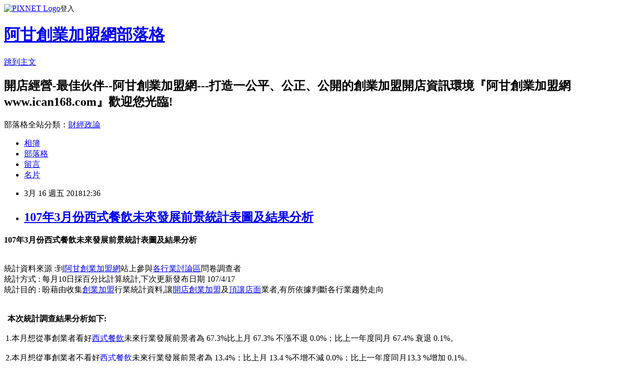

--- FILE ---
content_type: text/html; charset=utf-8
request_url: https://ican168blog.pixnet.net/blog/posts/1032307634
body_size: 36105
content:
<!DOCTYPE html><html lang="zh-TW"><head><meta charSet="utf-8"/><meta name="viewport" content="width=device-width, initial-scale=1"/><link rel="stylesheet" href="https://static.1px.tw/blog-next/_next/static/chunks/b1e52b495cc0137c.css" data-precedence="next"/><link rel="stylesheet" href="https://static.1px.tw/blog-next/public/fix.css?v=202601260342" type="text/css" data-precedence="medium"/><link rel="stylesheet" href="https://s3.1px.tw/blog/theme/choc/iframe-popup.css?v=202601260342" type="text/css" data-precedence="medium"/><link rel="stylesheet" href="https://s3.1px.tw/blog/theme/choc/plugins.min.css?v=202601260342" type="text/css" data-precedence="medium"/><link rel="stylesheet" href="https://s3.1px.tw/blog/theme/choc/openid-comment.css?v=202601260342" type="text/css" data-precedence="medium"/><link rel="stylesheet" href="https://s3.1px.tw/blog/theme/choc/style.min.css?v=202601260342" type="text/css" data-precedence="medium"/><link rel="stylesheet" href="https://s3.1px.tw/blog/theme/choc/main.min.css?v=202601260342" type="text/css" data-precedence="medium"/><link rel="stylesheet" href="https://pimg.1px.tw/ican168blog/assets/ican168blog.css?v=202601260342" type="text/css" data-precedence="medium"/><link rel="stylesheet" href="https://s3.1px.tw/blog/theme/choc/author-info.css?v=202601260342" type="text/css" data-precedence="medium"/><link rel="stylesheet" href="https://s3.1px.tw/blog/theme/choc/idlePop.min.css?v=202601260342" type="text/css" data-precedence="medium"/><link rel="preload" as="script" fetchPriority="low" href="https://static.1px.tw/blog-next/_next/static/chunks/94688e2baa9fea03.js"/><script src="https://static.1px.tw/blog-next/_next/static/chunks/41eaa5427c45ebcc.js" async=""></script><script src="https://static.1px.tw/blog-next/_next/static/chunks/e2c6231760bc85bd.js" async=""></script><script src="https://static.1px.tw/blog-next/_next/static/chunks/94bde6376cf279be.js" async=""></script><script src="https://static.1px.tw/blog-next/_next/static/chunks/426b9d9d938a9eb4.js" async=""></script><script src="https://static.1px.tw/blog-next/_next/static/chunks/turbopack-5021d21b4b170dda.js" async=""></script><script src="https://static.1px.tw/blog-next/_next/static/chunks/ff1a16fafef87110.js" async=""></script><script src="https://static.1px.tw/blog-next/_next/static/chunks/e308b2b9ce476a3e.js" async=""></script><script src="https://static.1px.tw/blog-next/_next/static/chunks/169ce1e25068f8ff.js" async=""></script><script src="https://static.1px.tw/blog-next/_next/static/chunks/d3c6eed28c1dd8e2.js" async=""></script><script src="https://static.1px.tw/blog-next/_next/static/chunks/d4d39cfc2a072218.js" async=""></script><script src="https://static.1px.tw/blog-next/_next/static/chunks/6a5d72c05b9cd4ba.js" async=""></script><script src="https://static.1px.tw/blog-next/_next/static/chunks/8af6103cf1375f47.js" async=""></script><script src="https://static.1px.tw/blog-next/_next/static/chunks/e90cbf588986111c.js" async=""></script><script src="https://static.1px.tw/blog-next/_next/static/chunks/6fc86f1438482192.js" async=""></script><script src="https://static.1px.tw/blog-next/_next/static/chunks/6d1100e43ad18157.js" async=""></script><script src="https://static.1px.tw/blog-next/_next/static/chunks/c2622454eda6e045.js" async=""></script><script src="https://static.1px.tw/blog-next/_next/static/chunks/ed01c75076819ebd.js" async=""></script><script src="https://static.1px.tw/blog-next/_next/static/chunks/a4df8fc19a9a82e6.js" async=""></script><title>107年3月份西式餐飲未來發展前景統計表圖及結果分析</title><meta name="description" content="107年3月份西式餐飲未來發展前景統計表圖及結果分析 統計資料來源 :到阿甘創業加盟網站上參與各行業討論區問卷調查者統計方式 : 每月10日採百分比計算統計,下次更新發布日期 107/4/17統計目的 : 盼藉由收集創業加盟行業統計資料,讓開店創業加盟及頂讓店面業者,有所依據判斷各行業趨勢走向"/><meta name="author" content="阿甘創業加盟網部落格"/><meta name="google-adsense-platform-account" content="pub-2647689032095179"/><meta name="fb:app_id" content="101730233200171"/><link rel="canonical" href="https://ican168blog.pixnet.net/blog/posts/1032307634"/><meta property="og:title" content="107年3月份西式餐飲未來發展前景統計表圖及結果分析"/><meta property="og:description" content="107年3月份西式餐飲未來發展前景統計表圖及結果分析 統計資料來源 :到阿甘創業加盟網站上參與各行業討論區問卷調查者統計方式 : 每月10日採百分比計算統計,下次更新發布日期 107/4/17統計目的 : 盼藉由收集創業加盟行業統計資料,讓開店創業加盟及頂讓店面業者,有所依據判斷各行業趨勢走向"/><meta property="og:url" content="https://ican168blog.pixnet.net/blog/posts/1032307634"/><meta property="og:image" content="http://icantw.brinkster.net/ad/westchain.jpg"/><meta property="og:type" content="article"/><meta name="twitter:card" content="summary_large_image"/><meta name="twitter:title" content="107年3月份西式餐飲未來發展前景統計表圖及結果分析"/><meta name="twitter:description" content="107年3月份西式餐飲未來發展前景統計表圖及結果分析 統計資料來源 :到阿甘創業加盟網站上參與各行業討論區問卷調查者統計方式 : 每月10日採百分比計算統計,下次更新發布日期 107/4/17統計目的 : 盼藉由收集創業加盟行業統計資料,讓開店創業加盟及頂讓店面業者,有所依據判斷各行業趨勢走向"/><meta name="twitter:image" content="http://icantw.brinkster.net/ad/westchain.jpg"/><link rel="icon" href="/favicon.ico?favicon.a62c60e0.ico" sizes="32x32" type="image/x-icon"/><script src="https://static.1px.tw/blog-next/_next/static/chunks/a6dad97d9634a72d.js" noModule=""></script></head><body><!--$--><!--/$--><!--$?--><template id="B:0"></template><!--/$--><script>requestAnimationFrame(function(){$RT=performance.now()});</script><script src="https://static.1px.tw/blog-next/_next/static/chunks/94688e2baa9fea03.js" id="_R_" async=""></script><div hidden id="S:0"><script id="pixnet-vars">
        window.PIXNET = {
          post_id: "1032307634",
          name: "ican168blog",
          user_id: 0,
          blog_id: "416424",
          display_ads: true,
          ad_options: {"chictrip":false}
        };
      </script><script type="text/javascript" src="https://code.jquery.com/jquery-latest.min.js"></script><script id="json-ld-article-script" type="application/ld+json">{"@context":"https:\u002F\u002Fschema.org","@type":"BlogPosting","isAccessibleForFree":true,"mainEntityOfPage":{"@type":"WebPage","@id":"https:\u002F\u002Fican168blog.pixnet.net\u002Fblog\u002Fposts\u002F1032307634"},"headline":"107年3月份西式餐飲未來發展前景統計表圖及結果分析","description":"107年3月份西式餐飲未來發展前景統計表圖及結果分析\u003Cbr style=\"color: rgb(51, 51, 51); font-family: sans-serif, Arial, Verdana, 'Trebuchet MS'; font-size: 13px; font-style: normal; font-variant: normal; font-weight: normal; letter-spacing: normal; line-height: 20.8px; orphans: auto; text-align: start; text-indent: 0px; text-transform: none; white-space: normal; widows: 1; word-spacing: 0px; -webkit-text-stroke-width: 0px;\"\u003E\u003Cbr\u003E \u003Cstrong\u003E\u003Cimg align=\"middle\" alt=\"開餐飲店加盟特色優勢及加盟應注意那些事項 --阿甘創業加盟網www.ican168.com提供\" border=\"0\" data-mce-src=\"http:\u002F\u002Ficantw.brinkster.net\u002Fad\u002Fwestchain.jpg\" height=\"300\" src=\"http:\u002F\u002Ficantw.brinkster.net\u002Fad\u002Fwestchain.jpg\" style=\"cursor: default;\" title=\"\" width=\"400\"\u003E\u003C\u002Fstrong\u003E\u003Cbr style=\"color: rgb(51, 51, 51); font-family: sans-serif, Arial, Verdana, 'Trebuchet MS'; font-size: 13px; font-style: normal; font-variant: normal; font-weight: normal; letter-spacing: normal; line-height: 20.8px; orphans: auto; text-align: start; text-indent: 0px; text-transform: none; white-space: normal; widows: 1; word-spacing: 0px; -webkit-text-stroke-width: 0px;\"\u003E\u003Cbr\u003E\u003Cstrong\u003E\u003Cimg align=\"middle\" alt=\"開餐飲店加盟特色優勢及加盟應注意那些事項 --阿甘創業加盟網www.ican168.com提供\" border=\"0\" data-mce-src=\"http:\u002F\u002Ficantw.brinkster.net\u002Fad\u002Fwestchain1.gif\" height=\"25\" src=\"http:\u002F\u002Ficantw.brinkster.net\u002Fad\u002Fwestchain1.gif\" style=\"cursor: default;\" title=\"\" width=\"300\"\u003E\u003C\u002Fstrong\u003E\u003Cbr style=\"color: rgb(51, 51, 51); font-family: sans-serif, Arial, Verdana, 'Trebuchet MS'; font-size: 13px; font-style: normal; font-variant: normal; font-weight: normal; letter-spacing: normal; line-height: 20.8px; orphans: auto; text-align: start; text-indent: 0px; text-transform: none; white-space: normal; widows: 1; word-spacing: 0px; -webkit-text-stroke-width: 0px;\"\u003E\u003Cbr\u003E統計資料來源 :到\u003Ca href=\"http:\u002F\u002Fwww.ican168.com\u002F\" mce_href=\"http:\u002F\u002Fwww.ican168.com\u002F\" style=\"color: rgb(7, 130, 193);\"\u003E阿甘創業加盟網\u003C\u002Fa\u003E站上參與\u003Ca href=\"http:\u002F\u002Ficantw.brinkster.net\u002Fitemindex.asp?z=gindex.asp\" mce_href=\"http:\u002F\u002Ficantw.brinkster.net\u002Fitemindex.asp?z=gindex.asp\" style=\"color: rgb(7, 130, 193);\"\u003E各行業討論區\u003C\u002Fa\u003E問卷調查者\u003Cbr style=\"color: rgb(51, 51, 51); font-family: sans-serif, Arial, Verdana, 'Trebuchet MS'; font-size: 13px; font-style: normal; font-variant: normal; font-weight: normal; letter-spacing: normal; line-height: 20.8px; orphans: auto; text-align: start; text-indent: 0px; text-transform: none; white-space: normal; widows: 1; word-spacing: 0px; -webkit-text-stroke-width: 0px;\"\u003E\u003Cbr\u003E統計方式 : 每月10日採百分比計算統計,下次更新發布日期 107\u002F4\u002F17\u003Cbr style=\"color: rgb(51, 51, 51); font-family: sans-serif, Arial, Verdana, 'Trebuchet MS'; font-size: 13px; font-style: normal; font-variant: normal; font-weight: normal; letter-spacing: normal; line-height: 20.8px; orphans: auto; text-align: start; text-indent: 0px; text-transform: none; white-space: normal; widows: 1; word-spacing: 0px; -webkit-text-stroke-width: 0px;\"\u003E\u003Cbr\u003E統計目的 : 盼藉由收集創業加盟行業統計資料,讓開店\u003Cspan mce_style=\"font-size: 12pt;\"\u003E創業加盟\u003C\u002Fspan\u003E及\u003Ca href=\"http:\u002F\u002Ficantw.brinkster.net\u002Fsalestoreasp.asp\" style=\"color: rgb(7, 130, 193);\"\u003E頂讓店面\u003C\u002Fa\u003E業者,有所依據判斷各行業趨勢走向\u003Cbr style=\"color: rgb(51, 51, 51); font-family: sans-serif, Arial, Verdana, 'Trebuchet MS'; font-size: 13px; font-style: normal; font-variant: normal; font-weight: normal; letter-spacing: normal; line-height: 20.8px; orphans: auto; text-align: start; text-indent: 0px; text-transform: none; white-space: normal; widows: 1; word-spacing: 0px; -webkit-text-stroke-width: 0px;\"\u003E\u003Cbr\u003E\u003Cstrong\u003E\u003Cimg alt=\"開餐飲店業創業市集--上萬筆加盟頂讓開店創業廠商資料供創業者比較參考由阿甘創業加盟網www.ican168.com提供\" border=\"0\" data-mce-src=\"http:\u002F\u002Ficantw.brinkster.net\u002Fad\u002Fwestbuy.jpg\" height=\"300\" src=\"http:\u002F\u002Ficantw.brinkster.net\u002Fad\u002Fwestbuy.jpg\" style=\"cursor: default;\" title=\"\" width=\"400\"\u003E\u003C\u002Fstrong\u003E\u003Cbr style=\"color: rgb(51, 51, 51); font-family: sans-serif, Arial, Verdana, 'Trebuchet MS'; font-size: 13px; font-style: normal; font-variant: normal; font-weight: normal; letter-spacing: normal; line-height: 20.8px; orphans: auto; text-align: start; text-indent: 0px; text-transform: none; white-space: normal; widows: 1; word-spacing: 0px; -webkit-text-stroke-width: 0px;\"\u003E\u003Cbr\u003E\u003Cstrong\u003E\u003Cimg align=\"middle\" alt=\"開餐飲店業創業市集--上萬筆加盟頂讓開店創業廠商資料供創業者比較參考由阿甘創業加盟網www.ican168.com提供\" border=\"0\" data-mce-src=\"http:\u002F\u002Ficantw.brinkster.net\u002Fad\u002Fwestbuy1.gif\" height=\"25\" src=\"http:\u002F\u002Ficantw.brinkster.net\u002Fad\u002Fwestbuy1.gif\" style=\"cursor: default;\" title=\"\" width=\"300\"\u003E\u003C\u002Fstrong\u003E","articleBody":"\u003Cp\u003E\u003Cstrong style=\"-webkit-text-stroke-width:0px; color:rgb(51, 51, 51); font-family:sans-serif,arial,verdana,trebuchet ms; font-size:13px; font-style:normal; font-variant:normal; letter-spacing:normal; line-height:20.8px; orphans:auto; text-align:start; text-indent:0px; text-transform:none; white-space:normal; widows:1; word-spacing:0px\"\u003E107年3月份西式餐飲未來發展前景統計表圖及結果分析\u003C\u002Fstrong\u003E\u003Cbr style=\"color: rgb(51, 51, 51); font-family: sans-serif, Arial, Verdana, 'Trebuchet MS'; font-size: 13px; font-style: normal; font-variant: normal; font-weight: normal; letter-spacing: normal; line-height: 20.8px; orphans: auto; text-align: start; text-indent: 0px; text-transform: none; white-space: normal; widows: 1; word-spacing: 0px; -webkit-text-stroke-width: 0px;\"\u003E\n\u003Cspan style=\"-webkit-text-stroke-width:0px; background-color:rgb(255, 255, 255); color:rgb(51, 51, 51); display:inline !important; float:none; font-family:sans-serif,arial,verdana,trebuchet ms; font-size:13px; font-style:normal; font-variant:normal; font-weight:normal; letter-spacing:normal; line-height:20.8px; orphans:auto; text-align:start; text-indent:0px; text-transform:none; white-space:normal; widows:1; word-spacing:0px\"\u003E&nbsp;\u003C\u002Fspan\u003E\u003Ca data-mce-href=\"http:\u002F\u002Ficantw.brinkster.net\u002Fadturn.asp?adpage4=west\" href=\"http:\u002F\u002Ficantw.brinkster.net\u002Fadturn.asp?adpage4=west\" style=\"color: rgb(7, 130, 193); font-family: sans-serif, Arial, Verdana, 'Trebuchet MS'; font-size: 13px; font-style: normal; font-variant: normal; font-weight: normal; letter-spacing: normal; line-height: 20.8px; orphans: auto; text-align: start; text-indent: 0px; text-transform: none; white-space: normal; widows: 1; word-spacing: 0px; -webkit-text-stroke-width: 0px;\" target=\"_blank\"\u003E\u003Cstrong\u003E\u003Cimg align=\"middle\" alt=\"開餐飲店加盟特色優勢及加盟應注意那些事項 --阿甘創業加盟網www.ican168.com提供\" border=\"0\" data-mce-src=\"http:\u002F\u002Ficantw.brinkster.net\u002Fad\u002Fwestchain.jpg\" height=\"300\" src=\"http:\u002F\u002Ficantw.brinkster.net\u002Fad\u002Fwestchain.jpg\" style=\"cursor: default;\" title=\"\" width=\"400\"\u003E\u003C\u002Fstrong\u003E\u003C\u002Fa\u003E\u003Cbr style=\"color: rgb(51, 51, 51); font-family: sans-serif, Arial, Verdana, 'Trebuchet MS'; font-size: 13px; font-style: normal; font-variant: normal; font-weight: normal; letter-spacing: normal; line-height: 20.8px; orphans: auto; text-align: start; text-indent: 0px; text-transform: none; white-space: normal; widows: 1; word-spacing: 0px; -webkit-text-stroke-width: 0px;\"\u003E\n\u003Ca data-mce-href=\"http:\u002F\u002Ficantw.brinkster.net\u002Fadturn.asp?adpage4=west\" href=\"http:\u002F\u002Ficantw.brinkster.net\u002Fadturn.asp?adpage4=west\" style=\"color: rgb(7, 130, 193); font-family: sans-serif, Arial, Verdana, 'Trebuchet MS'; font-size: 13px; font-style: normal; font-variant: normal; font-weight: normal; letter-spacing: normal; line-height: 20.8px; orphans: auto; text-align: start; text-indent: 0px; text-transform: none; white-space: normal; widows: 1; word-spacing: 0px; -webkit-text-stroke-width: 0px;\" target=\"_blank\"\u003E\u003Cstrong\u003E\u003Cimg align=\"middle\" alt=\"開餐飲店加盟特色優勢及加盟應注意那些事項 --阿甘創業加盟網www.ican168.com提供\" border=\"0\" data-mce-src=\"http:\u002F\u002Ficantw.brinkster.net\u002Fad\u002Fwestchain1.gif\" height=\"25\" src=\"http:\u002F\u002Ficantw.brinkster.net\u002Fad\u002Fwestchain1.gif\" style=\"cursor: default;\" title=\"\" width=\"300\"\u003E\u003C\u002Fstrong\u003E\u003C\u002Fa\u003E\u003Cbr style=\"color: rgb(51, 51, 51); font-family: sans-serif, Arial, Verdana, 'Trebuchet MS'; font-size: 13px; font-style: normal; font-variant: normal; font-weight: normal; letter-spacing: normal; line-height: 20.8px; orphans: auto; text-align: start; text-indent: 0px; text-transform: none; white-space: normal; widows: 1; word-spacing: 0px; -webkit-text-stroke-width: 0px;\"\u003E\n\u003Cspan style=\"-webkit-text-stroke-width:0px; background-color:rgb(255, 255, 255); color:rgb(51, 51, 51); display:inline !important; float:none; font-family:sans-serif,arial,verdana,trebuchet ms; font-size:13px; font-style:normal; font-variant:normal; font-weight:normal; letter-spacing:normal; line-height:20.8px; orphans:auto; text-align:start; text-indent:0px; text-transform:none; white-space:normal; widows:1; word-spacing:0px\"\u003E統計資料來源 :到\u003C\u002Fspan\u003E\u003Cspan mce_style=\"color: #000000; font-size: 10pt;\" style=\"-webkit-text-stroke-width:0px; color:rgb(51, 51, 51); font-family:sans-serif,arial,verdana,trebuchet ms; font-size:13px; font-style:normal; font-variant:normal; font-weight:normal; letter-spacing:normal; line-height:20.8px; orphans:auto; text-align:start; text-indent:0px; text-transform:none; white-space:normal; widows:1; word-spacing:0px\"\u003E\u003Ca href=\"http:\u002F\u002Fwww.ican168.com\u002F\" mce_href=\"http:\u002F\u002Fwww.ican168.com\u002F\" style=\"color: rgb(7, 130, 193);\"\u003E阿甘創業加盟網\u003C\u002Fa\u003E\u003C\u002Fspan\u003E\u003Cspan style=\"-webkit-text-stroke-width:0px; background-color:rgb(255, 255, 255); color:rgb(51, 51, 51); display:inline !important; float:none; font-family:sans-serif,arial,verdana,trebuchet ms; font-size:13px; font-style:normal; font-variant:normal; font-weight:normal; letter-spacing:normal; line-height:20.8px; orphans:auto; text-align:start; text-indent:0px; text-transform:none; white-space:normal; widows:1; word-spacing:0px\"\u003E站上參與\u003C\u002Fspan\u003E\u003Cspan mce_style=\"font-family: 標楷體; color: #ff0000; font-size: 18pt;\" style=\"-webkit-text-stroke-width:0px; color:rgb(51, 51, 51); font-family:sans-serif,arial,verdana,trebuchet ms; font-size:13px; font-style:normal; font-variant:normal; font-weight:normal; letter-spacing:normal; line-height:20.8px; orphans:auto; text-align:start; text-indent:0px; text-transform:none; white-space:normal; widows:1; word-spacing:0px\"\u003E\u003Ca href=\"http:\u002F\u002Ficantw.brinkster.net\u002Fitemindex.asp?z=gindex.asp\" mce_href=\"http:\u002F\u002Ficantw.brinkster.net\u002Fitemindex.asp?z=gindex.asp\" style=\"color: rgb(7, 130, 193);\"\u003E各行業討論區\u003C\u002Fa\u003E\u003C\u002Fspan\u003E\u003Cspan style=\"-webkit-text-stroke-width:0px; background-color:rgb(255, 255, 255); color:rgb(51, 51, 51); display:inline !important; float:none; font-family:sans-serif,arial,verdana,trebuchet ms; font-size:13px; font-style:normal; font-variant:normal; font-weight:normal; letter-spacing:normal; line-height:20.8px; orphans:auto; text-align:start; text-indent:0px; text-transform:none; white-space:normal; widows:1; word-spacing:0px\"\u003E問卷調查者\u003C\u002Fspan\u003E\u003Cbr style=\"color: rgb(51, 51, 51); font-family: sans-serif, Arial, Verdana, 'Trebuchet MS'; font-size: 13px; font-style: normal; font-variant: normal; font-weight: normal; letter-spacing: normal; line-height: 20.8px; orphans: auto; text-align: start; text-indent: 0px; text-transform: none; white-space: normal; widows: 1; word-spacing: 0px; -webkit-text-stroke-width: 0px;\"\u003E\n\u003Cspan style=\"-webkit-text-stroke-width:0px; background-color:rgb(255, 255, 255); color:rgb(51, 51, 51); display:inline !important; float:none; font-family:sans-serif,arial,verdana,trebuchet ms; font-size:13px; font-style:normal; font-variant:normal; font-weight:normal; letter-spacing:normal; line-height:20.8px; orphans:auto; text-align:start; text-indent:0px; text-transform:none; white-space:normal; widows:1; word-spacing:0px\"\u003E統計方式 : 每月10日採百分比計算統計,下次更新發布日期\u003C\u002Fspan\u003E\u003Cspan mce_style=\"color: #ff0000;\" style=\"-webkit-text-stroke-width:0px; color:rgb(51, 51, 51); font-family:sans-serif,arial,verdana,trebuchet ms; font-size:13px; font-style:normal; font-variant:normal; font-weight:normal; letter-spacing:normal; line-height:20.8px; orphans:auto; text-align:start; text-indent:0px; text-transform:none; white-space:normal; widows:1; word-spacing:0px\"\u003E&nbsp;107\u002F4\u002F17\u003C\u002Fspan\u003E\u003Cbr style=\"color: rgb(51, 51, 51); font-family: sans-serif, Arial, Verdana, 'Trebuchet MS'; font-size: 13px; font-style: normal; font-variant: normal; font-weight: normal; letter-spacing: normal; line-height: 20.8px; orphans: auto; text-align: start; text-indent: 0px; text-transform: none; white-space: normal; widows: 1; word-spacing: 0px; -webkit-text-stroke-width: 0px;\"\u003E\n\u003Cspan style=\"-webkit-text-stroke-width:0px; background-color:rgb(255, 255, 255); color:rgb(51, 51, 51); display:inline !important; float:none; font-family:sans-serif,arial,verdana,trebuchet ms; font-size:13px; font-style:normal; font-variant:normal; font-weight:normal; letter-spacing:normal; line-height:20.8px; orphans:auto; text-align:start; text-indent:0px; text-transform:none; white-space:normal; widows:1; word-spacing:0px\"\u003E統計目的 : 盼藉由收集\u003C\u002Fspan\u003E\u003Ca href=\"http:\u002F\u002Ficantw.brinkster.net\u002F\" style=\"color: rgb(7, 130, 193); font-family: sans-serif, Arial, Verdana, 'Trebuchet MS'; font-size: 13px; font-style: normal; font-variant: normal; font-weight: normal; letter-spacing: normal; line-height: 20.8px; orphans: auto; text-align: start; text-indent: 0px; text-transform: none; white-space: normal; widows: 1; word-spacing: 0px; -webkit-text-stroke-width: 0px;\"\u003E創業加盟\u003C\u002Fa\u003E\u003Cspan style=\"-webkit-text-stroke-width:0px; background-color:rgb(255, 255, 255); color:rgb(51, 51, 51); display:inline !important; float:none; font-family:sans-serif,arial,verdana,trebuchet ms; font-size:13px; font-style:normal; font-variant:normal; font-weight:normal; letter-spacing:normal; line-height:20.8px; orphans:auto; text-align:start; text-indent:0px; text-transform:none; white-space:normal; widows:1; word-spacing:0px\"\u003E行業統計資料,讓\u003C\u002Fspan\u003E\u003Ca href=\"http:\u002F\u002Ficantw.brinkster.net\u002Fkindex.asp\" style=\"color: rgb(7, 130, 193); font-family: sans-serif, Arial, Verdana, 'Trebuchet MS'; font-size: 13px; font-style: normal; font-variant: normal; font-weight: normal; letter-spacing: normal; line-height: 20.8px; orphans: auto; text-align: start; text-indent: 0px; text-transform: none; white-space: normal; widows: 1; word-spacing: 0px; -webkit-text-stroke-width: 0px;\"\u003E開店\u003Cspan mce_style=\"font-size: 12pt;\"\u003E創業加盟\u003C\u002Fspan\u003E\u003C\u002Fa\u003E\u003Cspan mce_style=\"font-size: 12pt;\" style=\"-webkit-text-stroke-width:0px; color:rgb(51, 51, 51); font-family:sans-serif,arial,verdana,trebuchet ms; font-size:13px; font-style:normal; font-variant:normal; font-weight:normal; letter-spacing:normal; line-height:20.8px; orphans:auto; text-align:start; text-indent:0px; text-transform:none; white-space:normal; widows:1; word-spacing:0px\"\u003E及\u003Ca href=\"http:\u002F\u002Ficantw.brinkster.net\u002Fsalestoreasp.asp\" style=\"color: rgb(7, 130, 193);\"\u003E頂讓店面\u003C\u002Fa\u003E業者,有所依據判斷各行業趨勢走向\u003C\u002Fspan\u003E\u003Cbr style=\"color: rgb(51, 51, 51); font-family: sans-serif, Arial, Verdana, 'Trebuchet MS'; font-size: 13px; font-style: normal; font-variant: normal; font-weight: normal; letter-spacing: normal; line-height: 20.8px; orphans: auto; text-align: start; text-indent: 0px; text-transform: none; white-space: normal; widows: 1; word-spacing: 0px; -webkit-text-stroke-width: 0px;\"\u003E\n\u003Ca data-mce-href=\"http:\u002F\u002Ficantw.brinkster.net\u002Fadturn.asp?adpage4=buywest\" href=\"http:\u002F\u002Ficantw.brinkster.net\u002Fadturn.asp?adpage4=buywest\" style=\"color: rgb(7, 130, 193); font-family: sans-serif, Arial, Verdana, 'Trebuchet MS'; font-size: 13px; font-style: normal; font-variant: normal; font-weight: normal; letter-spacing: normal; line-height: 20.8px; orphans: auto; text-align: start; text-indent: 0px; text-transform: none; white-space: normal; widows: 1; word-spacing: 0px; -webkit-text-stroke-width: 0px;\"\u003E\u003Cstrong\u003E\u003Cimg alt=\"開餐飲店業創業市集--上萬筆加盟頂讓開店創業廠商資料供創業者比較參考由阿甘創業加盟網www.ican168.com提供\" border=\"0\" data-mce-src=\"http:\u002F\u002Ficantw.brinkster.net\u002Fad\u002Fwestbuy.jpg\" height=\"300\" src=\"http:\u002F\u002Ficantw.brinkster.net\u002Fad\u002Fwestbuy.jpg\" style=\"cursor: default;\" title=\"\" width=\"400\"\u003E\u003C\u002Fstrong\u003E\u003C\u002Fa\u003E\u003Cbr style=\"color: rgb(51, 51, 51); font-family: sans-serif, Arial, Verdana, 'Trebuchet MS'; font-size: 13px; font-style: normal; font-variant: normal; font-weight: normal; letter-spacing: normal; line-height: 20.8px; orphans: auto; text-align: start; text-indent: 0px; text-transform: none; white-space: normal; widows: 1; word-spacing: 0px; -webkit-text-stroke-width: 0px;\"\u003E\n\u003Ca data-mce-href=\"http:\u002F\u002Ficantw.brinkster.net\u002Fadturn.asp?adpage4=buywest\" href=\"http:\u002F\u002Ficantw.brinkster.net\u002Fadturn.asp?adpage4=buywest\" style=\"color: rgb(7, 130, 193); font-family: sans-serif, Arial, Verdana, 'Trebuchet MS'; font-size: 13px; font-style: normal; font-variant: normal; font-weight: normal; letter-spacing: normal; line-height: 20.8px; orphans: auto; text-align: start; text-indent: 0px; text-transform: none; white-space: normal; widows: 1; word-spacing: 0px; -webkit-text-stroke-width: 0px;\" target=\"_blank\"\u003E\u003Cstrong\u003E\u003Cimg align=\"middle\" alt=\"開餐飲店業創業市集--上萬筆加盟頂讓開店創業廠商資料供創業者比較參考由阿甘創業加盟網www.ican168.com提供\" border=\"0\" data-mce-src=\"http:\u002F\u002Ficantw.brinkster.net\u002Fad\u002Fwestbuy1.gif\" height=\"25\" src=\"http:\u002F\u002Ficantw.brinkster.net\u002Fad\u002Fwestbuy1.gif\" style=\"cursor: default;\" title=\"\" width=\"300\"\u003E\u003C\u002Fstrong\u003E\u003C\u002Fa\u003E\u003C\u002Fp\u003E\n\n\u003Ctable border=\"0\" cellspacing=\"1\" id=\"table146\" style=\"-webkit-text-stroke-width:0px; border:1px dotted rgb(211, 211, 211); color:rgb(51, 51, 51); font-family:sans-serif,arial,verdana,trebuchet ms; font-size:13px; font-style:normal; font-variant:normal; font-weight:normal; height:13px; letter-spacing:normal; line-height:23.04px; orphans:auto; text-align:start; text-indent:0px; text-transform:none; white-space:normal; widows:1; width:613px; word-spacing:0px\"\u003E\n\t\u003Ctbody\u003E\n\t\t\u003Ctr\u003E\n\t\t\t\u003Ctd style=\"border: 1px dotted rgb(211, 211, 211);\"\u003E&nbsp;\u003Cstrong\u003E本次統計調查結果分析如下:\u003C\u002Fstrong\u003E\u003Cbr\u003E\n\t\t\t\u003Cbr\u003E\n\t\t\t1.本月想從事創業者看好\u003Ca href=\"http:\u002F\u002Ficantw.brinkster.net\u002Fcasewest.htm\" style=\"color: rgb(7, 130, 193);\"\u003E西式餐飲\u003C\u002Fa\u003E未來行業發展前景者為 67.3%比上月&nbsp;67.3% 不漲不退 0.0%；比上一年度同月 67.4%&nbsp;衰退 0.1%。\u003Cbr\u003E\n\t\t\t\u003Cbr\u003E\n\t\t\t2.本月想從事創業者不看好\u003Ca href=\"http:\u002F\u002Ficantw.brinkster.net\u002Fcasewest.htm\" style=\"color: rgb(7, 130, 193);\"\u003E西式餐飲\u003C\u002Fa\u003E未來行業發展前景者為 13.4%；比上月 13.4 %不增不減 0.0%；比上一年度同月13.3&nbsp;%增加 0.1%。&nbsp;\u003Cbr\u003E\n\t\t\t\u003Cbr\u003E\n\t\t\t3.綜合以上統計，本月較上月想從事創業者看好未來\u003Ca href=\"http:\u002F\u002Ficantw.brinkster.net\u002Fcasewest.htm\" style=\"color: rgb(7, 130, 193);\"\u003E西式餐飲\u003C\u002Fa\u003E發展人數比率不漲不退 0.0%，不看好未來\u003Ca href=\"http:\u002F\u002Ficantw.brinkster.net\u002Fcasewest.htm\" style=\"color: rgb(7, 130, 193);\"\u003E西式餐飲\u003C\u002Fa\u003E發展人數比率不增不減 0.0%，本月份整體對未來\u003Ca href=\"http:\u002F\u002Ficantw.brinkster.net\u002Fcasewest.htm\" style=\"color: rgb(7, 130, 193);\"\u003E西式餐飲\u003C\u002Fa\u003E發展趨勢，統計顯示是呈持平狀態。和去年同月份相比，看好未來\u003Ca href=\"http:\u002F\u002Ficantw.brinkster.net\u002Fcasewest.htm\" style=\"color: rgb(7, 130, 193);\"\u003E西式餐飲\u003C\u002Fa\u003E發展人數衰退 0.1%；不看好\u003Ca href=\"http:\u002F\u002Ficantw.brinkster.net\u002Fcasewest.htm\" style=\"color: rgb(7, 130, 193);\"\u003E西式餐飲\u003C\u002Fa\u003E發展人數比率增加 0.1%，本年度整體對未來\u003Ca href=\"http:\u002F\u002Ficantw.brinkster.net\u002Fcasewest.htm\" style=\"color: rgb(7, 130, 193);\"\u003E西式餐飲\u003C\u002Fa\u003E發展趨勢，統計顯示是呈悲觀狀態。&nbsp;&nbsp;\u003C\u002Ftd\u003E\n\t\t\u003C\u002Ftr\u003E\n\t\t\u003Ctr\u003E\n\t\t\t\u003Ctd style=\"border: 1px dotted rgb(211, 211, 211);\"\u003E\u003Ca href=\"http:\u002F\u002Ficantw.brinkster.net\u002Fadturn.asp?adpage4=west2\" style=\"color: rgb(7, 130, 193);\" target=\"_blank\"\u003E\u003Cimg align=\"middle\" alt=\"開餐飲店加盟特色優勢及加盟應注意那些事項 --阿甘創業加盟網www.ican168.com提供\" border=\"0\" height=\"303\" src=\"http:\u002F\u002Ficantw.brinkster.net\u002Fad\u002Fwest2.jpg\" style=\"cursor: default; padding: 1px; margin: 1px; border: none; outline: rgb(7, 130, 193) solid 1px;\" title=\"\" width=\"400\"\u003E\u003C\u002Fa\u003E\u003C\u002Ftd\u003E\n\t\t\u003C\u002Ftr\u003E\n\t\t\u003Ctr\u003E\n\t\t\t\u003Ctd style=\"border: 1px dotted rgb(211, 211, 211);\"\u003E&nbsp;\u003Cstrong\u003E上次統計調查結果分析如下:\u003C\u002Fstrong\u003E\u003Cbr\u003E\n\t\t\t\u003Cbr\u003E\n\t\t\t1.本月想從事創業者看好\u003Ca href=\"http:\u002F\u002Ficantw.brinkster.net\u002Fcasewest.htm\" style=\"color: rgb(7, 130, 193);\"\u003E西式餐飲\u003C\u002Fa\u003E未來行業發展前景者為 67.3%比上月&nbsp;67.3% 不漲不退 0.0%；比上一年度同月 67.4%&nbsp;衰退 0.1%。\u003Cbr\u003E\n\t\t\t\u003Cbr\u003E\n\t\t\t2.本月想從事創業者不看好\u003Ca href=\"http:\u002F\u002Ficantw.brinkster.net\u002Fcasewest.htm\" style=\"color: rgb(7, 130, 193);\"\u003E西式餐飲\u003C\u002Fa\u003E未來行業發展前景者為 13.4%；比上月 13.4 %不增不減 0.0%；比上一年度同月13.3&nbsp;%增加 0.1%。&nbsp;\u003Cbr\u003E\n\t\t\t\u003Cbr\u003E\n\t\t\t3.綜合以上統計，本月較上月想從事創業者看好未來\u003Ca href=\"http:\u002F\u002Ficantw.brinkster.net\u002Fcasewest.htm\" style=\"color: rgb(7, 130, 193);\"\u003E西式餐飲\u003C\u002Fa\u003E發展人數比率不漲不退 0.0%，不看好未來\u003Ca href=\"http:\u002F\u002Ficantw.brinkster.net\u002Fcasewest.htm\" style=\"color: rgb(7, 130, 193);\"\u003E西式餐飲\u003C\u002Fa\u003E發展人數比率不增不減 0.0%，本月份整體對未來\u003Ca href=\"http:\u002F\u002Ficantw.brinkster.net\u002Fcasewest.htm\" style=\"color: rgb(7, 130, 193);\"\u003E西式餐飲\u003C\u002Fa\u003E發展趨勢，統計顯示是呈持平狀態。和去年同月份相比，看好未來\u003Ca href=\"http:\u002F\u002Ficantw.brinkster.net\u002Fcasewest.htm\" style=\"color: rgb(7, 130, 193);\"\u003E西式餐飲\u003C\u002Fa\u003E發展人數衰退 0.1%；不看好\u003Ca href=\"http:\u002F\u002Ficantw.brinkster.net\u002Fcasewest.htm\" style=\"color: rgb(7, 130, 193);\"\u003E西式餐飲\u003C\u002Fa\u003E發展人數比率增加 0.1%，本年度整體對未來\u003Ca href=\"http:\u002F\u002Ficantw.brinkster.net\u002Fcasewest.htm\" style=\"color: rgb(7, 130, 193);\"\u003E西式餐飲\u003C\u002Fa\u003E發展趨勢，統計顯示是呈悲觀狀態。&nbsp;&nbsp;\u003C\u002Ftd\u003E\n\t\t\u003C\u002Ftr\u003E\n\t\u003C\u002Ftbody\u003E\n\u003C\u002Ftable\u003E\n\n\u003Cp\u003E\u003Cimg alt=\"\" border=\"0\" height=\"199\" src=\"http:\u002F\u002Ficantw.brinkster.net\u002Fpicture\u002Fhotjob\u002Fwest1.gif\" style=\"cursor: default; color: rgb(51, 51, 51); font-family: sans-serif, Arial, Verdana, 'Trebuchet MS'; font-size: 13px; font-style: normal; font-variant: normal; font-weight: normal; letter-spacing: normal; orphans: auto; text-align: start; text-indent: 0px; text-transform: none; white-space: normal; widows: 1; word-spacing: 0px; -webkit-text-stroke-width: 0px; line-height: 20.4px; border-width: 0px;\" title=\"\" width=\"220\"\u003E\u003Cspan style=\"-webkit-text-stroke-width:0px; background-color:rgb(255, 255, 255); color:rgb(51, 51, 51); display:inline !important; float:none; font-family:sans-serif,arial,verdana,trebuchet ms; font-size:13px; font-style:normal; font-variant:normal; font-weight:normal; letter-spacing:normal; line-height:20.8px; orphans:auto; text-align:start; text-indent:0px; text-transform:none; white-space:normal; widows:1; word-spacing:0px\"\u003E&nbsp;\u003C\u002Fspan\u003E\u003Cimg alt=\"\" border=\"0\" height=\"199\" src=\"http:\u002F\u002Ficantw.brinkster.net\u002Fpicture\u002Fhotjob\u002Fwest2.gif\" style=\"cursor: default; color: rgb(51, 51, 51); font-family: sans-serif, Arial, Verdana, 'Trebuchet MS'; font-size: 13px; font-style: normal; font-variant: normal; font-weight: normal; letter-spacing: normal; orphans: auto; text-align: start; text-indent: 0px; text-transform: none; white-space: normal; widows: 1; word-spacing: 0px; -webkit-text-stroke-width: 0px; line-height: 20.4px; border: 0px;\" title=\"\" width=\"220\"\u003E\u003C\u002Fp\u003E\n\n\u003Ctable border=\"1\" cellspacing=\"1\" id=\"table147\" style=\"-webkit-text-stroke-width:0px; color:rgb(51, 51, 51); font-family:sans-serif,arial,verdana,trebuchet ms; font-size:13px; font-style:normal; font-variant:normal; font-weight:normal; height:77px; letter-spacing:normal; line-height:23.04px; orphans:auto; text-align:start; text-indent:0px; text-transform:none; white-space:normal; widows:1; width:410px; word-spacing:0px\"\u003E\n\t\u003Ctbody\u003E\n\t\t\u003Ctr\u003E\n\t\t\t\u003Ctd colspan=\"19\" height=\"18\"\u003E\u003Cstrong\u003E&nbsp;&nbsp;&nbsp;&nbsp;&nbsp;&nbsp;&nbsp;&nbsp;&nbsp;&nbsp;&nbsp;&nbsp;&nbsp;未來\u003C\u002Fstrong\u003E\u003Ca href=\"http:\u002F\u002Ficantw.brinkster.net\u002Fcasewest.htm\" style=\"color: rgb(7, 130, 193);\"\u003E西式餐飲\u003C\u002Fa\u003E\u003Cstrong\u003E發展\u003C\u002Fstrong\u003E&nbsp;&nbsp;&nbsp;&nbsp;&nbsp;&nbsp;&nbsp;單位:百分比\u003C\u002Ftd\u003E\n\t\t\u003C\u002Ftr\u003E\n\t\t\u003Ctr\u003E\n\t\t\t\u003Ctd height=\"20\"\u003E\u003Cbr\u003E\n\t\t\t&nbsp;\u003C\u002Ftd\u003E\n\t\t\t\u003Ctd align=\"middle\" height=\"20\"\u003E106\u002F2\u003C\u002Ftd\u003E\n\t\t\t\u003Ctd align=\"middle\" height=\"20\"\u003E106\u002F3\u003C\u002Ftd\u003E\n\t\t\t\u003Ctd align=\"middle\" height=\"20\"\u003E106\u002F4\u003C\u002Ftd\u003E\n\t\t\t\u003Ctd align=\"middle\" height=\"20\"\u003E106\u002F5\u003C\u002Ftd\u003E\n\t\t\t\u003Ctd align=\"middle\" height=\"20\"\u003E106\u002F6\u003C\u002Ftd\u003E\n\t\t\t\u003Ctd align=\"middle\" height=\"20\"\u003E106\u002F7\u003C\u002Ftd\u003E\n\t\t\t\u003Ctd align=\"middle\" height=\"20\"\u003E106\u002F8\u003C\u002Ftd\u003E\n\t\t\t\u003Ctd align=\"middle\" height=\"20\"\u003E106\u002F9\u003C\u002Ftd\u003E\n\t\t\t\u003Ctd align=\"middle\" height=\"20\"\u003E106\u002F10\u003C\u002Ftd\u003E\n\t\t\t\u003Ctd align=\"middle\" height=\"20\"\u003E106\u002F11\u003C\u002Ftd\u003E\n\t\t\t\u003Ctd align=\"middle\" height=\"20\"\u003E106\u002F12\u003C\u002Ftd\u003E\n\t\t\t\u003Ctd align=\"middle\" height=\"20\"\u003E107\u002F1\u003C\u002Ftd\u003E\n\t\t\t\u003Ctd align=\"middle\" height=\"20\"\u003E107\u002F2\u003C\u002Ftd\u003E\n\t\t\t\u003Ctd align=\"middle\" height=\"20\"\u003E107\u002F3\u003C\u002Ftd\u003E\n\t\t\u003C\u002Ftr\u003E\n\t\t\u003Ctr\u003E\n\t\t\t\u003Ctd height=\"1\"\u003E\u003Cstrong\u003E看好\u003C\u002Fstrong\u003E\u003C\u002Ftd\u003E\n\t\t\t\u003Ctd align=\"right\" height=\"1\"\u003E67.4\u003C\u002Ftd\u003E\n\t\t\t\u003Ctd align=\"right\" height=\"1\"\u003E67.4\u003C\u002Ftd\u003E\n\t\t\t\u003Ctd align=\"right\" height=\"1\"\u003E67.4\u003C\u002Ftd\u003E\n\t\t\t\u003Ctd align=\"right\" height=\"1\"\u003E67.3\u003C\u002Ftd\u003E\n\t\t\t\u003Ctd align=\"right\" height=\"1\"\u003E67.3\u003C\u002Ftd\u003E\n\t\t\t\u003Ctd align=\"right\" height=\"1\"\u003E67.3\u003C\u002Ftd\u003E\n\t\t\t\u003Ctd align=\"right\" height=\"1\"\u003E67.3\u003C\u002Ftd\u003E\n\t\t\t\u003Ctd align=\"right\" height=\"1\"\u003E67.3\u003C\u002Ftd\u003E\n\t\t\t\u003Ctd align=\"right\" height=\"1\"\u003E67.3\u003C\u002Ftd\u003E\n\t\t\t\u003Ctd align=\"right\" height=\"1\"\u003E67.3\u003C\u002Ftd\u003E\n\t\t\t\u003Ctd align=\"right\" height=\"1\"\u003E67.3\u003C\u002Ftd\u003E\n\t\t\t\u003Ctd align=\"right\" height=\"1\"\u003E67.3\u003C\u002Ftd\u003E\n\t\t\t\u003Ctd align=\"right\" height=\"1\"\u003E67.3\u003C\u002Ftd\u003E\n\t\t\t\u003Ctd align=\"right\" height=\"1\"\u003E67.3\u003C\u002Ftd\u003E\n\t\t\u003C\u002Ftr\u003E\n\t\t\u003Ctr\u003E\n\t\t\t\u003Ctd height=\"16\"\u003E\u003Cstrong\u003E不好\u003C\u002Fstrong\u003E\u003C\u002Ftd\u003E\n\t\t\t\u003Ctd align=\"right\" height=\"1\"\u003E13.3\u003C\u002Ftd\u003E\n\t\t\t\u003Ctd align=\"right\" height=\"1\"\u003E13.3\u003C\u002Ftd\u003E\n\t\t\t\u003Ctd align=\"right\" height=\"1\"\u003E13.3\u003C\u002Ftd\u003E\n\t\t\t\u003Ctd align=\"right\" height=\"1\"\u003E13.4\u003C\u002Ftd\u003E\n\t\t\t\u003Ctd align=\"right\" height=\"1\"\u003E13.4\u003C\u002Ftd\u003E\n\t\t\t\u003Ctd align=\"right\" height=\"1\"\u003E13.4\u003C\u002Ftd\u003E\n\t\t\t\u003Ctd align=\"right\" height=\"1\"\u003E13.4\u003C\u002Ftd\u003E\n\t\t\t\u003Ctd align=\"right\" height=\"1\"\u003E13.4\u003C\u002Ftd\u003E\n\t\t\t\u003Ctd align=\"right\" height=\"1\"\u003E13.4\u003C\u002Ftd\u003E\n\t\t\t\u003Ctd align=\"right\" height=\"1\"\u003E13.4\u003C\u002Ftd\u003E\n\t\t\t\u003Ctd align=\"right\" height=\"1\"\u003E13.4\u003C\u002Ftd\u003E\n\t\t\t\u003Ctd align=\"right\" height=\"1\"\u003E13.4\u003C\u002Ftd\u003E\n\t\t\t\u003Ctd align=\"right\" height=\"1\"\u003E13.4\u003C\u002Ftd\u003E\n\t\t\t\u003Ctd align=\"right\" height=\"1\"\u003E13.4\u003C\u002Ftd\u003E\n\t\t\u003C\u002Ftr\u003E\n\t\u003C\u002Ftbody\u003E\n\u003C\u002Ftable\u003E\n\n\u003Ctable border=\"1\" bordercolor=\"#0000FF\" cellspacing=\"1\" style=\"-webkit-text-stroke-width:0px; color:rgb(51, 51, 51); font-family:sans-serif,arial,verdana,trebuchet ms; font-size:13px; font-style:normal; font-variant:normal; font-weight:normal; height:113px; letter-spacing:normal; line-height:20.4px; orphans:auto; text-align:start; text-indent:0px; text-transform:none; white-space:normal; widows:1; width:610px; word-spacing:0px\"\u003E\n\t\u003Ctbody\u003E\n\t\t\u003Ctr\u003E\n\t\t\t\u003Ctd height=\"66\"\u003E\u003Cspan tabindex=\"-1\"\u003E\u003Ca href=\"http:\u002F\u002Ficantw.brinkster.net\u002Fcasebreakfast.htm\" style=\"color: rgb(7, 130, 193);\"\u003E\u003Cimg alt=\"\" border=\"0\" height=\"75\" src=\"http:\u002F\u002Ficantw.brinkster.net\u002Fpicture\u002Fsalestoreimages\u002F105162.jpg\" style=\"cursor: default; padding: 1px; margin: 1px; border: none; outline: rgb(7, 130, 193) solid 1px;\" title=\"\" width=\"100\"\u003E\u003C\u002Fa\u003E\u003C\u002Fspan\u003E\u003C\u002Ftd\u003E\n\t\t\t\u003Ctd height=\"66\"\u003E\u003Cspan tabindex=\"-1\"\u003E\u003Ca href=\"http:\u002F\u002Ficantw.brinkster.net\u002Fcasebreakfast.htm\" style=\"color: rgb(7, 130, 193);\"\u003E\u003Cimg alt=\"\" border=\"0\" height=\"75\" src=\"http:\u002F\u002Ficantw.brinkster.net\u002Fpicture\u002Fsalestoreimages\u002F105233.jpg\" style=\"cursor: default; padding: 1px; margin: 1px; border: none; outline: rgb(7, 130, 193) solid 1px;\" title=\"\" width=\"100\"\u003E\u003C\u002Fa\u003E\u003C\u002Fspan\u003E\u003C\u002Ftd\u003E\n\t\t\t\u003Ctd height=\"66\"\u003E\u003Cspan tabindex=\"-1\"\u003E\u003Ca href=\"http:\u002F\u002Ficantw.brinkster.net\u002Fcasebreakfast.htm\" style=\"color: rgb(7, 130, 193);\"\u003E\u003Cimg alt=\"\" border=\"0\" height=\"75\" src=\"http:\u002F\u002Ficantw.brinkster.net\u002Fpicture\u002Fsalestoreimages\u002F101881.jpg\" style=\"cursor: default; padding: 1px; margin: 1px; border: none; outline: rgb(7, 130, 193) solid 1px;\" title=\"\" width=\"100\"\u003E\u003C\u002Fa\u003E\u003C\u002Fspan\u003E\u003C\u002Ftd\u003E\n\t\t\t\u003Ctd height=\"66\"\u003E\u003Cspan tabindex=\"-1\"\u003E\u003Ca href=\"http:\u002F\u002Ficantw.brinkster.net\u002Fcasebreakfast.htm\" style=\"color: rgb(7, 130, 193);\"\u003E\u003Cimg alt=\"\" border=\"0\" height=\"75\" src=\"http:\u002F\u002Ficantw.brinkster.net\u002Fpicture\u002Fsalestoreimages\u002F105101.jpg\" style=\"cursor: default; padding: 1px; margin: 1px; border: none; outline: rgb(7, 130, 193) solid 1px;\" title=\"\" width=\"100\"\u003E\u003C\u002Fa\u003E\u003C\u002Fspan\u003E\u003C\u002Ftd\u003E\n\t\t\t\u003Ctd height=\"66\"\u003E\u003Cspan tabindex=\"-1\"\u003E\u003Ca href=\"http:\u002F\u002Ficantw.brinkster.net\u002Fcasebreakfast.htm\" style=\"color: rgb(7, 130, 193);\"\u003E\u003Cimg alt=\"\" border=\"0\" height=\"75\" src=\"http:\u002F\u002Ficantw.brinkster.net\u002Fpicture\u002Fsalestoreimages\u002F105062.jpg\" style=\"cursor: default; padding: 1px; margin: 1px; border: none; outline: rgb(7, 130, 193) solid 1px;\" title=\"\" width=\"100\"\u003E\u003C\u002Fa\u003E\u003C\u002Fspan\u003E\u003C\u002Ftd\u003E\n\t\t\t\u003Ctd height=\"66\"\u003E\u003Cspan tabindex=\"-1\"\u003E\u003Ca href=\"http:\u002F\u002Ficantw.brinkster.net\u002Fcasebreakfast.htm\" style=\"color: rgb(7, 130, 193);\"\u003E\u003Cimg alt=\"\" border=\"0\" height=\"75\" src=\"http:\u002F\u002Ficantw.brinkster.net\u002Fpicture\u002Fsalestoreimages\u002F105022.jpg\" style=\"cursor: default; padding: 1px; margin: 1px; border: none; outline: rgb(7, 130, 193) solid 1px;\" title=\"\" width=\"100\"\u003E\u003C\u002Fa\u003E\u003C\u002Fspan\u003E\u003C\u002Ftd\u003E\n\t\t\u003C\u002Ftr\u003E\n\t\t\u003Ctr\u003E\n\t\t\t\u003Ctd align=\"center\" height=\"1\"\u003E新北輔大旁\u003Cbr\u003E\n\t\t\t早餐店(頂讓)\u003C\u002Ftd\u003E\n\t\t\t\u003Ctd align=\"center\" height=\"1\"\u003E台中市南區早午餐複合店((頂讓)\u003C\u002Ftd\u003E\n\t\t\t\u003Ctd align=\"center\" height=\"1\"\u003E五股工業區\u003Cbr\u003E\n\t\t\t早餐店(頂讓)\u003C\u002Ftd\u003E\n\t\t\t\u003Ctd align=\"center\" height=\"1\"\u003E新竹明星學區旁西式早餐店(頂讓)\u003C\u002Ftd\u003E\n\t\t\t\u003Ctd align=\"center\" height=\"1\"\u003E老松國小旁西式早餐店(頂讓)\u003C\u002Ftd\u003E\n\t\t\t\u003Ctd align=\"center\" height=\"1\"\u003E北市國賓戲院對面輕食早餐(頂讓)\u003C\u002Ftd\u003E\n\t\t\u003C\u002Ftr\u003E\n\t\t\u003Ctr\u003E\n\t\t\t\u003Ctd align=\"center\" colspan=\"6\" height=\"1\"\u003E\u003Cbig\u003E\u003Cbig\u003E\u003Cspan tabindex=\"-1\"\u003E\u003Ca data-widget=\"image\" href=\"http:\u002F\u002Ficantw.brinkster.net\u002Ficanprogram.htm\" style=\"color: rgb(7, 130, 193);\" target=\"_blank\"\u003E\u003Cimg alt=\"店面頂讓廣告刊登價格流程及範例說明 --阿甘創業加盟網www.ican168.com提供\" border=\"0\" height=\"45\" src=\"http:\u002F\u002Ficantw.brinkster.net\u002Fad\u002Ficansalestoread1.jpg\" style=\"cursor: default; padding: 1px; margin: 1px; border: none; outline: rgb(7, 130, 193) solid 1px;\" title=\"\" width=\"600\"\u003E\u003C\u002Fa\u003E\u003C\u002Fspan\u003E\u003C\u002Fbig\u003E\u003C\u002Fbig\u003E\u003Cbr\u003E\n\t\t\t\u003Cstrong\u003E\u003Ca href=\"http:\u002F\u002Ficantw.brinkster.net\u002Fsalestoreasp.asp\" style=\"color: rgb(7, 130, 193);\" target=\"_self\"\u003E頂讓店搜尋\u003C\u002Fa\u003E&nbsp;&nbsp;\u003Ca href=\"http:\u002F\u002Ficantw.brinkster.net\u002Fsadd.htm\" style=\"color: rgb(7, 130, 193);\"\u003E登錄店面頂讓\u003C\u002Fa\u003E&nbsp;&nbsp;&nbsp;\u003Ca href=\"http:\u002F\u002Ficantw.brinkster.net\u002Fitemindex.asp?z=tshow.asp?repno=23\" style=\"color: rgb(7, 130, 193);\" target=\"_blank\"\u003E頂讓實務經驗探討\u003C\u002Fa\u003E&nbsp;&nbsp;&nbsp;\u003Ca href=\"http:\u002F\u002Ficantw.brinkster.net\u002Fitemindex.asp?z=downloadall.htm\" style=\"color: rgb(7, 130, 193);\" target=\"_blank\"\u003E頂讓契約\u003C\u002Fa\u003E&nbsp;&nbsp;\u003Ca href=\"http:\u002F\u002Ficantw.brinkster.net\u002Fitemindex.asp?z=checksalebuystore.asp\" style=\"color: rgb(7, 130, 193);\" target=\"_blank\"\u003E讓店檢核表\u003C\u002Fa\u003E&nbsp;&nbsp;\u003Ca href=\"http:\u002F\u002Ficantw.brinkster.net\u002Fitemindex.asp?z=checksalestore.asp\" style=\"color: rgb(7, 130, 193);\" target=\"_blank\"\u003E頂店檢核表\u003C\u002Fa\u003E&nbsp;\u003C\u002Fstrong\u003E\u003Ca href=\"http:\u002F\u002Ficantw.brinkster.net\u002Fitemindex.asp?z=buyhouserule.htm\" style=\"color: rgb(7, 130, 193);\"\u003E\u003Cstrong\u003E頂店步驟\u003C\u002Fstrong\u003E\u003C\u002Fa\u003E\u003C\u002Ftd\u003E\n\t\t\u003C\u002Ftr\u003E\n\t\u003C\u002Ftbody\u003E\n\u003C\u002Ftable\u003E\n\n\u003Cp\u003E\u003Cstrong style=\"-webkit-text-stroke-width:0px; color:rgb(51, 51, 51); font-family:sans-serif,arial,verdana,trebuchet ms; font-size:13px; font-style:normal; font-variant:normal; letter-spacing:normal; line-height:20.8px; orphans:auto; text-align:start; text-indent:0px; text-transform:none; white-space:normal; widows:1; word-spacing:0px\"\u003E阿甘家族\u002F&nbsp;\u003Ca href=\"http:\u002F\u002Fwww.ican168.com\u002F\" style=\"color: rgb(7, 130, 193);\" target=\"_blank\"\u003E創業網\u003C\u002Fa\u003E&nbsp;&nbsp;&nbsp;\u003Ca href=\"http:\u002F\u002Ficantw.brinkster.net\u002Fkindex.ASP\" style=\"color: rgb(7, 130, 193);\" target=\"_blank\"\u003E加盟網\u003C\u002Fa\u003E&nbsp;&nbsp;&nbsp;\u003Ca href=\"http:\u002F\u002Ficantw.brinkster.net\u002Fsalestoreasp.asp\" style=\"color: rgb(7, 130, 193);\" target=\"_blank\"\u003E頂讓網\u003C\u002Fa\u003E&nbsp; &nbsp;\u003Ca href=\"http:\u002F\u002Ficantw.brinkster.net\u002Frentstoreasp.asp\" style=\"color: rgb(7, 130, 193);\" target=\"_blank\"\u003E出租網\u003C\u002Fa\u003E&nbsp;&nbsp;&nbsp;\u003Ca href=\"http:\u002F\u002Ficantw.brinkster.net\u002Faindex.asp\" style=\"color: rgb(7, 130, 193);\" target=\"_blank\"\u003E廠商網\u003C\u002Fa\u003E&nbsp;&nbsp;&nbsp; &nbsp;\u003Ca href=\"http:\u002F\u002Fican168blog.pixnet.net\u002F\" style=\"color: rgb(7, 130, 193);\" target=\"_blank\"\u003E部落格\u003C\u002Fa\u003E&nbsp;&nbsp;\u003Ca href=\"http:\u002F\u002Ficantw.brinkster.net\u002Fitemindex.asp?z=icanpollcenter.htm\" style=\"color: rgb(7, 130, 193);\" target=\"_blank\"\u003E市調網\u003C\u002Fa\u003E&nbsp;&nbsp;&nbsp;\u003Ca href=\"http:\u002F\u002Ficantw.brinkster.net\u002Fitemindex.asp?z=checkstoreall.htm\" style=\"color: rgb(7, 130, 193);\" target=\"_blank\"\u003E檢核網\u003C\u002Fa\u003E&nbsp;\u003Ca href=\"http:\u002F\u002Ficantw.brinkster.net\u002Flearntech.htm\" style=\"color: rgb(7, 130, 193);\" target=\"_blank\"\u003E技藝網\u003C\u002Fa\u003E&nbsp;&nbsp;\u003Ca href=\"http:\u002F\u002Ficantw.brinkster.net\u002Fdefaults.htm\" style=\"color: rgb(7, 130, 193);\" target=\"_blank\"\u003E租售讓\u003C\u002Fa\u003E&nbsp;&nbsp;&nbsp;\u003Ca href=\"http:\u002F\u002Ficantw.brinkster.net\u002Fdiscussing.htm\" style=\"color: rgb(7, 130, 193);\" target=\"_blank\"\u003E開店知識\u003C\u002Fa\u003E\u003Cbr\u003E\n創業市集\u002F&nbsp;\u003Ca href=\"http:\u002F\u002Ficantw.brinkster.net\u002Fcaseedu.htm\" style=\"color: rgb(7, 130, 193);\" target=\"_blank\"\u003E補教\u003C\u002Fa\u003E&nbsp;&nbsp;\u003Ca href=\"http:\u002F\u002Ficantw.brinkster.net\u002Fcase.htm\" style=\"color: rgb(7, 130, 193);\" target=\"_blank\"\u003E餐飲\u003C\u002Fa\u003E&nbsp;\u003Ca href=\"http:\u002F\u002Ficantw.brinkster.net\u002Fcasehotpot.htm\" style=\"color: rgb(7, 130, 193);\" target=\"_blank\"\u003E中式\u003C\u002Fa\u003E&nbsp;\u003Ca href=\"http:\u002F\u002Ficantw.brinkster.net\u002Fcasewest.htm\" style=\"color: rgb(7, 130, 193);\" target=\"_blank\"\u003E西式\u003C\u002Fa\u003E&nbsp;\u003Ca href=\"http:\u002F\u002Ficantw.brinkster.net\u002Fcasejapen.htm\" style=\"color: rgb(7, 130, 193);\" target=\"_blank\"\u003E日式\u003C\u002Fa\u003E&nbsp;\u003Ca href=\"http:\u002F\u002Ficantw.brinkster.net\u002Fcasenoodle.htm\" style=\"color: rgb(7, 130, 193);\" target=\"_blank\"\u003E麵食\u003C\u002Fa\u003E&nbsp;\u003Ca href=\"http:\u002F\u002Ficantw.brinkster.net\u002Fcasehotpot.htm\" style=\"color: rgb(7, 130, 193);\" target=\"_blank\"\u003E火鍋\u003C\u002Fa\u003E&nbsp; &nbsp;\u003Ca href=\"http:\u002F\u002Ficantw.brinkster.net\u002Fcasebreakfast.htm\" style=\"color: rgb(7, 130, 193);\" target=\"_blank\"\u003E早餐\u003C\u002Fa\u003E&nbsp;\u003Ca href=\"http:\u002F\u002Ficantw.brinkster.net\u002Fcasehotpot.htm\" style=\"color: rgb(7, 130, 193);\" target=\"_blank\"\u003E小吃\u003C\u002Fa\u003E&nbsp; &nbsp;\u003Ca href=\"http:\u002F\u002Ficantw.brinkster.net\u002Fcasehotpot.htm\" style=\"color: rgb(7, 130, 193);\" target=\"_blank\"\u003E茶飲冰品\u003C\u002Fa\u003E&nbsp;\u003Ca href=\"http:\u002F\u002Ficantw.brinkster.net\u002Fcasehotpot.htm\" style=\"color: rgb(7, 130, 193);\" target=\"_blank\"\u003E火鍋\u003C\u002Fa\u003E&nbsp;\u003Ca href=\"http:\u002F\u002Ficantw.brinkster.net\u002Fcaseventer.htm\" style=\"color: rgb(7, 130, 193);\" target=\"_blank\"\u003E擺攤\u003C\u002Fa\u003E&nbsp;\u003Ca href=\"http:\u002F\u002Ficantw.brinkster.net\u002Fcaseclothes.htm\" style=\"color: rgb(7, 130, 193);\" target=\"_blank\"\u003E服飾\u003C\u002Fa\u003E&nbsp;\u003Ca href=\"http:\u002F\u002Ficantw.brinkster.net\u002Fcasebeauty.htm\" style=\"color: rgb(7, 130, 193);\" target=\"_blank\"\u003E美容\u003C\u002Fa\u003E&nbsp;\u003Ca href=\"http:\u002F\u002Ficantw.brinkster.net\u002Fcasecomic.htm\" style=\"color: rgb(7, 130, 193);\" target=\"_blank\"\u003E漫畫\u003C\u002Fa\u003E&nbsp;\u003Ca href=\"http:\u002F\u002Ficantw.brinkster.net\u002Fcaseinfo.htm\" style=\"color: rgb(7, 130, 193);\" target=\"_blank\"\u003E網路開店\u003C\u002Fa\u003E&nbsp;\u003Ca href=\"http:\u002F\u002Ficantw.brinkster.net\u002Fcase.html\" style=\"color: rgb(7, 130, 193);\" target=\"_blank\"\u003E娛樂零售\u003C\u002Fa\u003E\u003C\u002Fstrong\u003E\u003C\u002Fp\u003E\n\n\u003Ctable border=\"1\" bordercolor=\"#0000ff\" cellspacing=\"1\" id=\"table155\" style=\"-webkit-text-stroke-width:0px; color:rgb(51, 51, 51); font-family:sans-serif,arial,verdana,trebuchet ms; font-size:13px; font-style:normal; font-variant:normal; font-weight:normal; height:113px; letter-spacing:normal; line-height:20.4px; orphans:auto; text-align:start; text-indent:0px; text-transform:none; white-space:normal; widows:1; width:610px; word-spacing:0px\"\u003E\n\t\u003Ctbody\u003E\n\t\t\u003Ctr\u003E\n\t\t\t\u003Ctd align=\"middle\" height=\"1\"\u003E\n\t\t\t\u003Ctable border=\"1\" bordercolor=\"#00ffff\" bordercolorlight=\"#0000ff\" cellspacing=\"1\" id=\"table156\" style=\"height:56px; width:100%\"\u003E\n\t\t\t\t\u003Ctbody\u003E\n\t\t\t\t\t\u003Ctr\u003E\n\t\t\t\t\t\t\u003Ctd height=\"26\"\u003E\u003Ca href=\"http:\u002F\u002Ficantw.brinkster.net\u002Fadturn.asp?adpage3=4\" style=\"color: rgb(7, 130, 193);\" target=\"_blank\"\u003E\u003Cimg alt=\"加盟特色優勢及加盟應注意那些事項 --阿甘創業加盟網www.ican168.com提供\" border=\"0\" height=\"151\" src=\"http:\u002F\u002Ficantw.brinkster.net\u002Fpicture\u002Fkad4.jpg\" style=\"cursor: default; padding: 1px; margin: 1px; border: none; outline: rgb(7, 130, 193) solid 1px;\" title=\"\" width=\"200\"\u003E\u003C\u002Fa\u003E\u003C\u002Ftd\u003E\n\t\t\t\t\t\t\u003Ctd height=\"26\"\u003E\u003Ca href=\"http:\u002F\u002Ficantw.brinkster.net\u002Fadturn.asp?adpage3=5\" mce_style=\"COLOR: #008000\" style=\"color: rgb(7, 130, 193);\" target=\"_blank\"\u003E\u003Cimg alt=\"特色優勢及加盟應注意那些事項 --阿甘創業加盟網www.ican168.com提供\" border=\"0\" height=\"151\" mce_src=\"http:\u002F\u002Ficantw.brinkster.net\u002Fpicture\u002Fimagefranchise\u002F2359outside.jpg\" src=\"http:\u002F\u002Ficantw.brinkster.net\u002Fpicture\u002Fkad5.jpg\" style=\"cursor: default; padding: 1px; margin: 1px; border: none; outline: rgb(7, 130, 193) solid 1px;\" title=\"\" width=\"200\"\u003E\u003C\u002Fa\u003E\u003C\u002Ftd\u003E\n\t\t\t\t\t\t\u003Ctd height=\"26\"\u003E\u003Ca href=\"http:\u002F\u002Ficantw.brinkster.net\u002Fadturn.asp?adpage3=6\" style=\"color: rgb(7, 130, 193);\" target=\"_blank\"\u003E\u003Cimg alt=\"加盟特色優勢及加盟應注意那些事項 --阿甘創業加盟網www.ican168.com提供\" border=\"0\" height=\"150\" src=\"http:\u002F\u002Ficantw.brinkster.net\u002Fpicture\u002Fkad6.jpg\" style=\"cursor: default; padding: 1px; margin: 1px; border: none; outline: rgb(7, 130, 193) solid 1px;\" title=\"\" width=\"200\"\u003E\u003C\u002Fa\u003E\u003C\u002Ftd\u003E\n\t\t\t\t\t\u003C\u002Ftr\u003E\n\t\t\t\t\t\u003Ctr\u003E\n\t\t\t\t\t\t\u003Ctd height=\"14\"\u003E\u003Ca href=\"http:\u002F\u002Ficantw.brinkster.net\u002Fadturn.asp?adpage3=4\" style=\"color: rgb(7, 130, 193);\" target=\"_blank\"\u003E\u003Cimg alt=\"加盟特色優勢及加盟應注意那些事項 --阿甘創業加盟網www.ican168.com提供\" border=\"0\" height=\"14\" src=\"http:\u002F\u002Ficantw.brinkster.net\u002Fpicture\u002Fkadk4.jpg\" style=\"cursor: default; padding: 1px; margin: 1px; border: none; outline: rgb(7, 130, 193) solid 1px;\" title=\"\" width=\"200\"\u003E\u003C\u002Fa\u003E\u003C\u002Ftd\u003E\n\t\t\t\t\t\t\u003Ctd height=\"14\"\u003E\u003Ca href=\"http:\u002F\u002Ficantw.brinkster.net\u002Fadturn.asp?adpage3=5\" style=\"color: rgb(7, 130, 193);\" target=\"_blank\"\u003E\u003Cimg alt=\"加盟特色優勢及加盟應注意那些事項 --阿甘創業加盟網www.ican168.com提供\" border=\"0\" height=\"14\" src=\"http:\u002F\u002Ficantw.brinkster.net\u002Fpicture\u002Fkadk5.jpg\" style=\"cursor: default; padding: 1px; margin: 1px; border: none; outline: rgb(7, 130, 193) solid 1px;\" title=\"\" width=\"200\"\u003E\u003C\u002Fa\u003E\u003C\u002Ftd\u003E\n\t\t\t\t\t\t\u003Ctd height=\"14\"\u003E\u003Ca href=\"http:\u002F\u002Ficantw.brinkster.net\u002Fadturn.asp?adpage3=6\" style=\"color: rgb(7, 130, 193);\" target=\"_blank\"\u003E\u003Cimg alt=\"加盟特色優勢及加盟應注意那些事項 --阿甘創業加盟網www.ican168.com提供\" border=\"0\" height=\"14\" src=\"http:\u002F\u002Ficantw.brinkster.net\u002Fpicture\u002Fkadk6.jpg\" style=\"cursor: default; padding: 1px; margin: 1px; border: none; outline: rgb(7, 130, 193) solid 1px;\" title=\"\" width=\"200\"\u003E\u003C\u002Fa\u003E\u003C\u002Ftd\u003E\n\t\t\t\t\t\u003C\u002Ftr\u003E\n\t\t\t\t\u003C\u002Ftbody\u003E\n\t\t\t\u003C\u002Ftable\u003E\n\t\t\t\u003C\u002Ftd\u003E\n\t\t\u003C\u002Ftr\u003E\n\t\t\u003Ctr\u003E\n\t\t\t\u003Ctd align=\"middle\" height=\"1\"\u003E\u003Ca href=\"http:\u002F\u002Ficantw.brinkster.net\u002Ficanfraprogram.htm\" style=\"color: rgb(7, 130, 193);\" target=\"_blank\"\u003E\u003Cimg alt=\"加盟品牌形象廣告刊登價格流程及範例說明 --阿甘創業加盟網www.ican168.com提供\" border=\"0\" height=\"60\" src=\"http:\u002F\u002Ficantw.brinkster.net\u002Fad\u002Ficanad1.gif\" style=\"cursor: default; padding: 1px; margin: 1px; border: none; outline: rgb(7, 130, 193) solid 1px;\" title=\"\" width=\"613\"\u003E\u003C\u002Fa\u003E\u003Cbr\u003E\n\t\t\t\u003Cbr\u003E\n\t\t\t\u003Ca href=\"http:\u002F\u002Ficantw.brinkster.net\u002Fkindex.asp\" style=\"color: rgb(7, 130, 193);\"\u003E加盟搜尋引擎\u003C\u002Fa\u003E&nbsp;&nbsp;\u003Ca href=\"http:\u002F\u002Ficantw.brinkster.net\u002Fkreport.asp\" style=\"color: rgb(7, 130, 193);\"\u003E加盟登錄\u003C\u002Fa\u003E&nbsp;&nbsp;&nbsp;\u003Ca href=\"http:\u002F\u002Ficantw.brinkster.net\u002Ffranchisediscuss.asp\" style=\"color: rgb(7, 130, 193);\"\u003E加盟知識\u003C\u002Fa\u003E&nbsp;&nbsp;\u003Ca href=\"http:\u002F\u002Ficantw.brinkster.net\u002Fchainstatic.asp\" style=\"color: rgb(7, 130, 193);\"\u003E加盟市調\u003C\u002Fa\u003E&nbsp;&nbsp;\u003Ca href=\"http:\u002F\u002Ficantw.brinkster.net\u002Fdownloadall.htm#加盟合約\" style=\"color: rgb(7, 130, 193);\"\u003E加盟合約\u003C\u002Fa\u003E&nbsp;&nbsp;\u003Ca href=\"http:\u002F\u002Ficantw.brinkster.net\u002Fcheckkindex.asp\" style=\"color: rgb(7, 130, 193);\"\u003E加盟檢核表\u003C\u002Fa\u003E&nbsp;&nbsp;\u003Cstrong\u003E\u003Ca href=\"http:\u002F\u002Ficantw.brinkster.net\u002Ficanfraprogram.htm\" style=\"color: rgb(7, 130, 193);\" target=\"_self\"\u003E刊登價格&amp;瀏覽率&amp;流程\u003C\u002Fa\u003E\u003C\u002Fstrong\u003E\u003C\u002Ftd\u003E\n\t\t\u003C\u002Ftr\u003E\n\t\u003C\u002Ftbody\u003E\n\u003C\u002Ftable\u003E\n","image":["http:\u002F\u002Ficantw.brinkster.net\u002Fad\u002Fwestchain.jpg"],"author":{"@type":"Person","name":"阿甘創業加盟網部落格","url":"https:\u002F\u002Fwww.pixnet.net\u002Fpcard\u002Fican168blog"},"publisher":{"@type":"Organization","name":"阿甘創業加盟網部落格","logo":{"@type":"ImageObject","url":"https:\u002F\u002Fs3.1px.tw\u002Fblog\u002Fcommon\u002Favatar\u002Fblog_cover_light.jpg"}},"datePublished":"2018-03-16T04:36:00.000Z","dateModified":"","keywords":[],"articleSection":"熱門加盟開店創業行業統計及報表"}</script><template id="P:1"></template><template id="P:2"></template><template id="P:3"></template><section aria-label="Notifications alt+T" tabindex="-1" aria-live="polite" aria-relevant="additions text" aria-atomic="false"></section></div><script>(self.__next_f=self.__next_f||[]).push([0])</script><script>self.__next_f.push([1,"1:\"$Sreact.fragment\"\n3:I[39756,[\"https://static.1px.tw/blog-next/_next/static/chunks/ff1a16fafef87110.js\",\"https://static.1px.tw/blog-next/_next/static/chunks/e308b2b9ce476a3e.js\"],\"default\"]\n4:I[53536,[\"https://static.1px.tw/blog-next/_next/static/chunks/ff1a16fafef87110.js\",\"https://static.1px.tw/blog-next/_next/static/chunks/e308b2b9ce476a3e.js\"],\"default\"]\n6:I[97367,[\"https://static.1px.tw/blog-next/_next/static/chunks/ff1a16fafef87110.js\",\"https://static.1px.tw/blog-next/_next/static/chunks/e308b2b9ce476a3e.js\"],\"OutletBoundary\"]\n8:I[97367,[\"https://static.1px.tw/blog-next/_next/static/chunks/ff1a16fafef87110.js\",\"https://static.1px.tw/blog-next/_next/static/chunks/e308b2b9ce476a3e.js\"],\"ViewportBoundary\"]\na:I[97367,[\"https://static.1px.tw/blog-next/_next/static/chunks/ff1a16fafef87110.js\",\"https://static.1px.tw/blog-next/_next/static/chunks/e308b2b9ce476a3e.js\"],\"MetadataBoundary\"]\nc:I[63491,[\"https://static.1px.tw/blog-next/_next/static/chunks/169ce1e25068f8ff.js\",\"https://static.1px.tw/blog-next/_next/static/chunks/d3c6eed28c1dd8e2.js\"],\"default\"]\n:HL[\"https://static.1px.tw/blog-next/_next/static/chunks/b1e52b495cc0137c.css\",\"style\"]\n"])</script><script>self.__next_f.push([1,"0:{\"P\":null,\"b\":\"JQ_Jy432Rf5mCJvB01Y9Z\",\"c\":[\"\",\"blog\",\"posts\",\"1032307634\"],\"q\":\"\",\"i\":false,\"f\":[[[\"\",{\"children\":[\"blog\",{\"children\":[\"posts\",{\"children\":[[\"id\",\"1032307634\",\"d\"],{\"children\":[\"__PAGE__\",{}]}]}]}]},\"$undefined\",\"$undefined\",true],[[\"$\",\"$1\",\"c\",{\"children\":[[[\"$\",\"script\",\"script-0\",{\"src\":\"https://static.1px.tw/blog-next/_next/static/chunks/d4d39cfc2a072218.js\",\"async\":true,\"nonce\":\"$undefined\"}],[\"$\",\"script\",\"script-1\",{\"src\":\"https://static.1px.tw/blog-next/_next/static/chunks/6a5d72c05b9cd4ba.js\",\"async\":true,\"nonce\":\"$undefined\"}],[\"$\",\"script\",\"script-2\",{\"src\":\"https://static.1px.tw/blog-next/_next/static/chunks/8af6103cf1375f47.js\",\"async\":true,\"nonce\":\"$undefined\"}]],\"$L2\"]}],{\"children\":[[\"$\",\"$1\",\"c\",{\"children\":[null,[\"$\",\"$L3\",null,{\"parallelRouterKey\":\"children\",\"error\":\"$undefined\",\"errorStyles\":\"$undefined\",\"errorScripts\":\"$undefined\",\"template\":[\"$\",\"$L4\",null,{}],\"templateStyles\":\"$undefined\",\"templateScripts\":\"$undefined\",\"notFound\":\"$undefined\",\"forbidden\":\"$undefined\",\"unauthorized\":\"$undefined\"}]]}],{\"children\":[[\"$\",\"$1\",\"c\",{\"children\":[null,[\"$\",\"$L3\",null,{\"parallelRouterKey\":\"children\",\"error\":\"$undefined\",\"errorStyles\":\"$undefined\",\"errorScripts\":\"$undefined\",\"template\":[\"$\",\"$L4\",null,{}],\"templateStyles\":\"$undefined\",\"templateScripts\":\"$undefined\",\"notFound\":\"$undefined\",\"forbidden\":\"$undefined\",\"unauthorized\":\"$undefined\"}]]}],{\"children\":[[\"$\",\"$1\",\"c\",{\"children\":[null,[\"$\",\"$L3\",null,{\"parallelRouterKey\":\"children\",\"error\":\"$undefined\",\"errorStyles\":\"$undefined\",\"errorScripts\":\"$undefined\",\"template\":[\"$\",\"$L4\",null,{}],\"templateStyles\":\"$undefined\",\"templateScripts\":\"$undefined\",\"notFound\":\"$undefined\",\"forbidden\":\"$undefined\",\"unauthorized\":\"$undefined\"}]]}],{\"children\":[[\"$\",\"$1\",\"c\",{\"children\":[\"$L5\",[[\"$\",\"link\",\"0\",{\"rel\":\"stylesheet\",\"href\":\"https://static.1px.tw/blog-next/_next/static/chunks/b1e52b495cc0137c.css\",\"precedence\":\"next\",\"crossOrigin\":\"$undefined\",\"nonce\":\"$undefined\"}],[\"$\",\"script\",\"script-0\",{\"src\":\"https://static.1px.tw/blog-next/_next/static/chunks/6fc86f1438482192.js\",\"async\":true,\"nonce\":\"$undefined\"}],[\"$\",\"script\",\"script-1\",{\"src\":\"https://static.1px.tw/blog-next/_next/static/chunks/6d1100e43ad18157.js\",\"async\":true,\"nonce\":\"$undefined\"}],[\"$\",\"script\",\"script-2\",{\"src\":\"https://static.1px.tw/blog-next/_next/static/chunks/c2622454eda6e045.js\",\"async\":true,\"nonce\":\"$undefined\"}],[\"$\",\"script\",\"script-3\",{\"src\":\"https://static.1px.tw/blog-next/_next/static/chunks/ed01c75076819ebd.js\",\"async\":true,\"nonce\":\"$undefined\"}],[\"$\",\"script\",\"script-4\",{\"src\":\"https://static.1px.tw/blog-next/_next/static/chunks/a4df8fc19a9a82e6.js\",\"async\":true,\"nonce\":\"$undefined\"}]],[\"$\",\"$L6\",null,{\"children\":\"$@7\"}]]}],{},null,false,false]},null,false,false]},null,false,false]},null,false,false]},null,false,false],[\"$\",\"$1\",\"h\",{\"children\":[null,[\"$\",\"$L8\",null,{\"children\":\"$@9\"}],[\"$\",\"$La\",null,{\"children\":\"$@b\"}],null]}],false]],\"m\":\"$undefined\",\"G\":[\"$c\",[]],\"S\":false}\n"])</script><script>self.__next_f.push([1,"9:[[\"$\",\"meta\",\"0\",{\"charSet\":\"utf-8\"}],[\"$\",\"meta\",\"1\",{\"name\":\"viewport\",\"content\":\"width=device-width, initial-scale=1\"}]]\n"])</script><script>self.__next_f.push([1,"d:I[79520,[\"https://static.1px.tw/blog-next/_next/static/chunks/d4d39cfc2a072218.js\",\"https://static.1px.tw/blog-next/_next/static/chunks/6a5d72c05b9cd4ba.js\",\"https://static.1px.tw/blog-next/_next/static/chunks/8af6103cf1375f47.js\"],\"\"]\n10:I[2352,[\"https://static.1px.tw/blog-next/_next/static/chunks/d4d39cfc2a072218.js\",\"https://static.1px.tw/blog-next/_next/static/chunks/6a5d72c05b9cd4ba.js\",\"https://static.1px.tw/blog-next/_next/static/chunks/8af6103cf1375f47.js\"],\"AdultWarningModal\"]\n11:I[69182,[\"https://static.1px.tw/blog-next/_next/static/chunks/d4d39cfc2a072218.js\",\"https://static.1px.tw/blog-next/_next/static/chunks/6a5d72c05b9cd4ba.js\",\"https://static.1px.tw/blog-next/_next/static/chunks/8af6103cf1375f47.js\"],\"HydrationComplete\"]\n12:I[12985,[\"https://static.1px.tw/blog-next/_next/static/chunks/d4d39cfc2a072218.js\",\"https://static.1px.tw/blog-next/_next/static/chunks/6a5d72c05b9cd4ba.js\",\"https://static.1px.tw/blog-next/_next/static/chunks/8af6103cf1375f47.js\"],\"NuqsAdapter\"]\n13:I[82782,[\"https://static.1px.tw/blog-next/_next/static/chunks/d4d39cfc2a072218.js\",\"https://static.1px.tw/blog-next/_next/static/chunks/6a5d72c05b9cd4ba.js\",\"https://static.1px.tw/blog-next/_next/static/chunks/8af6103cf1375f47.js\"],\"RefineContext\"]\n14:I[29306,[\"https://static.1px.tw/blog-next/_next/static/chunks/d4d39cfc2a072218.js\",\"https://static.1px.tw/blog-next/_next/static/chunks/6a5d72c05b9cd4ba.js\",\"https://static.1px.tw/blog-next/_next/static/chunks/8af6103cf1375f47.js\",\"https://static.1px.tw/blog-next/_next/static/chunks/e90cbf588986111c.js\",\"https://static.1px.tw/blog-next/_next/static/chunks/d3c6eed28c1dd8e2.js\"],\"default\"]\n2:[\"$\",\"html\",null,{\"lang\":\"zh-TW\",\"children\":[[\"$\",\"$Ld\",null,{\"id\":\"google-tag-manager\",\"strategy\":\"afterInteractive\",\"children\":\"\\n(function(w,d,s,l,i){w[l]=w[l]||[];w[l].push({'gtm.start':\\nnew Date().getTime(),event:'gtm.js'});var f=d.getElementsByTagName(s)[0],\\nj=d.createElement(s),dl=l!='dataLayer'?'\u0026l='+l:'';j.async=true;j.src=\\n'https://www.googletagmanager.com/gtm.js?id='+i+dl;f.parentNode.insertBefore(j,f);\\n})(window,document,'script','dataLayer','GTM-TRLQMPKX');\\n  \"}],\"$Le\",\"$Lf\",[\"$\",\"body\",null,{\"children\":[[\"$\",\"$L10\",null,{\"display\":false}],[\"$\",\"$L11\",null,{}],[\"$\",\"$L12\",null,{\"children\":[\"$\",\"$L13\",null,{\"children\":[\"$\",\"$L3\",null,{\"parallelRouterKey\":\"children\",\"error\":\"$undefined\",\"errorStyles\":\"$undefined\",\"errorScripts\":\"$undefined\",\"template\":[\"$\",\"$L4\",null,{}],\"templateStyles\":\"$undefined\",\"templateScripts\":\"$undefined\",\"notFound\":[[\"$\",\"$L14\",null,{}],[]],\"forbidden\":\"$undefined\",\"unauthorized\":\"$undefined\"}]}]}]]}]]}]\n"])</script><script>self.__next_f.push([1,"e:null\nf:null\n"])</script><script>self.__next_f.push([1,"16:I[27201,[\"https://static.1px.tw/blog-next/_next/static/chunks/ff1a16fafef87110.js\",\"https://static.1px.tw/blog-next/_next/static/chunks/e308b2b9ce476a3e.js\"],\"IconMark\"]\n5:[[\"$\",\"script\",null,{\"id\":\"pixnet-vars\",\"children\":\"\\n        window.PIXNET = {\\n          post_id: \\\"1032307634\\\",\\n          name: \\\"ican168blog\\\",\\n          user_id: 0,\\n          blog_id: \\\"416424\\\",\\n          display_ads: true,\\n          ad_options: {\\\"chictrip\\\":false}\\n        };\\n      \"}],\"$L15\"]\n"])</script><script>self.__next_f.push([1,"b:[[\"$\",\"title\",\"0\",{\"children\":\"107年3月份西式餐飲未來發展前景統計表圖及結果分析\"}],[\"$\",\"meta\",\"1\",{\"name\":\"description\",\"content\":\"107年3月份西式餐飲未來發展前景統計表圖及結果分析 統計資料來源 :到阿甘創業加盟網站上參與各行業討論區問卷調查者統計方式 : 每月10日採百分比計算統計,下次更新發布日期 107/4/17統計目的 : 盼藉由收集創業加盟行業統計資料,讓開店創業加盟及頂讓店面業者,有所依據判斷各行業趨勢走向\"}],[\"$\",\"meta\",\"2\",{\"name\":\"author\",\"content\":\"阿甘創業加盟網部落格\"}],[\"$\",\"meta\",\"3\",{\"name\":\"google-adsense-platform-account\",\"content\":\"pub-2647689032095179\"}],[\"$\",\"meta\",\"4\",{\"name\":\"fb:app_id\",\"content\":\"101730233200171\"}],[\"$\",\"link\",\"5\",{\"rel\":\"canonical\",\"href\":\"https://ican168blog.pixnet.net/blog/posts/1032307634\"}],[\"$\",\"meta\",\"6\",{\"property\":\"og:title\",\"content\":\"107年3月份西式餐飲未來發展前景統計表圖及結果分析\"}],[\"$\",\"meta\",\"7\",{\"property\":\"og:description\",\"content\":\"107年3月份西式餐飲未來發展前景統計表圖及結果分析 統計資料來源 :到阿甘創業加盟網站上參與各行業討論區問卷調查者統計方式 : 每月10日採百分比計算統計,下次更新發布日期 107/4/17統計目的 : 盼藉由收集創業加盟行業統計資料,讓開店創業加盟及頂讓店面業者,有所依據判斷各行業趨勢走向\"}],[\"$\",\"meta\",\"8\",{\"property\":\"og:url\",\"content\":\"https://ican168blog.pixnet.net/blog/posts/1032307634\"}],[\"$\",\"meta\",\"9\",{\"property\":\"og:image\",\"content\":\"http://icantw.brinkster.net/ad/westchain.jpg\"}],[\"$\",\"meta\",\"10\",{\"property\":\"og:type\",\"content\":\"article\"}],[\"$\",\"meta\",\"11\",{\"name\":\"twitter:card\",\"content\":\"summary_large_image\"}],[\"$\",\"meta\",\"12\",{\"name\":\"twitter:title\",\"content\":\"107年3月份西式餐飲未來發展前景統計表圖及結果分析\"}],[\"$\",\"meta\",\"13\",{\"name\":\"twitter:description\",\"content\":\"107年3月份西式餐飲未來發展前景統計表圖及結果分析 統計資料來源 :到阿甘創業加盟網站上參與各行業討論區問卷調查者統計方式 : 每月10日採百分比計算統計,下次更新發布日期 107/4/17統計目的 : 盼藉由收集創業加盟行業統計資料,讓開店創業加盟及頂讓店面業者,有所依據判斷各行業趨勢走向\"}],[\"$\",\"meta\",\"14\",{\"name\":\"twitter:image\",\"content\":\"http://icantw.brinkster.net/ad/westchain.jpg\"}],[\"$\",\"link\",\"15\",{\"rel\":\"icon\",\"href\":\"/favicon.ico?favicon.a62c60e0.ico\",\"sizes\":\"32x32\",\"type\":\"image/x-icon\"}],[\"$\",\"$L16\",\"16\",{}]]\n"])</script><script>self.__next_f.push([1,"7:null\n"])</script><script>self.__next_f.push([1,":HL[\"https://static.1px.tw/blog-next/public/fix.css?v=202601260342\",\"style\",{\"type\":\"text/css\"}]\n:HL[\"https://s3.1px.tw/blog/theme/choc/iframe-popup.css?v=202601260342\",\"style\",{\"type\":\"text/css\"}]\n:HL[\"https://s3.1px.tw/blog/theme/choc/plugins.min.css?v=202601260342\",\"style\",{\"type\":\"text/css\"}]\n:HL[\"https://s3.1px.tw/blog/theme/choc/openid-comment.css?v=202601260342\",\"style\",{\"type\":\"text/css\"}]\n:HL[\"https://s3.1px.tw/blog/theme/choc/style.min.css?v=202601260342\",\"style\",{\"type\":\"text/css\"}]\n:HL[\"https://s3.1px.tw/blog/theme/choc/main.min.css?v=202601260342\",\"style\",{\"type\":\"text/css\"}]\n:HL[\"https://pimg.1px.tw/ican168blog/assets/ican168blog.css?v=202601260342\",\"style\",{\"type\":\"text/css\"}]\n:HL[\"https://s3.1px.tw/blog/theme/choc/author-info.css?v=202601260342\",\"style\",{\"type\":\"text/css\"}]\n:HL[\"https://s3.1px.tw/blog/theme/choc/idlePop.min.css?v=202601260342\",\"style\",{\"type\":\"text/css\"}]\n17:Tc72f,"])</script><script>self.__next_f.push([1,"{\"@context\":\"https:\\u002F\\u002Fschema.org\",\"@type\":\"BlogPosting\",\"isAccessibleForFree\":true,\"mainEntityOfPage\":{\"@type\":\"WebPage\",\"@id\":\"https:\\u002F\\u002Fican168blog.pixnet.net\\u002Fblog\\u002Fposts\\u002F1032307634\"},\"headline\":\"107年3月份西式餐飲未來發展前景統計表圖及結果分析\",\"description\":\"107年3月份西式餐飲未來發展前景統計表圖及結果分析\\u003Cbr style=\\\"color: rgb(51, 51, 51); font-family: sans-serif, Arial, Verdana, 'Trebuchet MS'; font-size: 13px; font-style: normal; font-variant: normal; font-weight: normal; letter-spacing: normal; line-height: 20.8px; orphans: auto; text-align: start; text-indent: 0px; text-transform: none; white-space: normal; widows: 1; word-spacing: 0px; -webkit-text-stroke-width: 0px;\\\"\\u003E\\u003Cbr\\u003E \\u003Cstrong\\u003E\\u003Cimg align=\\\"middle\\\" alt=\\\"開餐飲店加盟特色優勢及加盟應注意那些事項 --阿甘創業加盟網www.ican168.com提供\\\" border=\\\"0\\\" data-mce-src=\\\"http:\\u002F\\u002Ficantw.brinkster.net\\u002Fad\\u002Fwestchain.jpg\\\" height=\\\"300\\\" src=\\\"http:\\u002F\\u002Ficantw.brinkster.net\\u002Fad\\u002Fwestchain.jpg\\\" style=\\\"cursor: default;\\\" title=\\\"\\\" width=\\\"400\\\"\\u003E\\u003C\\u002Fstrong\\u003E\\u003Cbr style=\\\"color: rgb(51, 51, 51); font-family: sans-serif, Arial, Verdana, 'Trebuchet MS'; font-size: 13px; font-style: normal; font-variant: normal; font-weight: normal; letter-spacing: normal; line-height: 20.8px; orphans: auto; text-align: start; text-indent: 0px; text-transform: none; white-space: normal; widows: 1; word-spacing: 0px; -webkit-text-stroke-width: 0px;\\\"\\u003E\\u003Cbr\\u003E\\u003Cstrong\\u003E\\u003Cimg align=\\\"middle\\\" alt=\\\"開餐飲店加盟特色優勢及加盟應注意那些事項 --阿甘創業加盟網www.ican168.com提供\\\" border=\\\"0\\\" data-mce-src=\\\"http:\\u002F\\u002Ficantw.brinkster.net\\u002Fad\\u002Fwestchain1.gif\\\" height=\\\"25\\\" src=\\\"http:\\u002F\\u002Ficantw.brinkster.net\\u002Fad\\u002Fwestchain1.gif\\\" style=\\\"cursor: default;\\\" title=\\\"\\\" width=\\\"300\\\"\\u003E\\u003C\\u002Fstrong\\u003E\\u003Cbr style=\\\"color: rgb(51, 51, 51); font-family: sans-serif, Arial, Verdana, 'Trebuchet MS'; font-size: 13px; font-style: normal; font-variant: normal; font-weight: normal; letter-spacing: normal; line-height: 20.8px; orphans: auto; text-align: start; text-indent: 0px; text-transform: none; white-space: normal; widows: 1; word-spacing: 0px; -webkit-text-stroke-width: 0px;\\\"\\u003E\\u003Cbr\\u003E統計資料來源 :到\\u003Ca href=\\\"http:\\u002F\\u002Fwww.ican168.com\\u002F\\\" mce_href=\\\"http:\\u002F\\u002Fwww.ican168.com\\u002F\\\" style=\\\"color: rgb(7, 130, 193);\\\"\\u003E阿甘創業加盟網\\u003C\\u002Fa\\u003E站上參與\\u003Ca href=\\\"http:\\u002F\\u002Ficantw.brinkster.net\\u002Fitemindex.asp?z=gindex.asp\\\" mce_href=\\\"http:\\u002F\\u002Ficantw.brinkster.net\\u002Fitemindex.asp?z=gindex.asp\\\" style=\\\"color: rgb(7, 130, 193);\\\"\\u003E各行業討論區\\u003C\\u002Fa\\u003E問卷調查者\\u003Cbr style=\\\"color: rgb(51, 51, 51); font-family: sans-serif, Arial, Verdana, 'Trebuchet MS'; font-size: 13px; font-style: normal; font-variant: normal; font-weight: normal; letter-spacing: normal; line-height: 20.8px; orphans: auto; text-align: start; text-indent: 0px; text-transform: none; white-space: normal; widows: 1; word-spacing: 0px; -webkit-text-stroke-width: 0px;\\\"\\u003E\\u003Cbr\\u003E統計方式 : 每月10日採百分比計算統計,下次更新發布日期 107\\u002F4\\u002F17\\u003Cbr style=\\\"color: rgb(51, 51, 51); font-family: sans-serif, Arial, Verdana, 'Trebuchet MS'; font-size: 13px; font-style: normal; font-variant: normal; font-weight: normal; letter-spacing: normal; line-height: 20.8px; orphans: auto; text-align: start; text-indent: 0px; text-transform: none; white-space: normal; widows: 1; word-spacing: 0px; -webkit-text-stroke-width: 0px;\\\"\\u003E\\u003Cbr\\u003E統計目的 : 盼藉由收集創業加盟行業統計資料,讓開店\\u003Cspan mce_style=\\\"font-size: 12pt;\\\"\\u003E創業加盟\\u003C\\u002Fspan\\u003E及\\u003Ca href=\\\"http:\\u002F\\u002Ficantw.brinkster.net\\u002Fsalestoreasp.asp\\\" style=\\\"color: rgb(7, 130, 193);\\\"\\u003E頂讓店面\\u003C\\u002Fa\\u003E業者,有所依據判斷各行業趨勢走向\\u003Cbr style=\\\"color: rgb(51, 51, 51); font-family: sans-serif, Arial, Verdana, 'Trebuchet MS'; font-size: 13px; font-style: normal; font-variant: normal; font-weight: normal; letter-spacing: normal; line-height: 20.8px; orphans: auto; text-align: start; text-indent: 0px; text-transform: none; white-space: normal; widows: 1; word-spacing: 0px; -webkit-text-stroke-width: 0px;\\\"\\u003E\\u003Cbr\\u003E\\u003Cstrong\\u003E\\u003Cimg alt=\\\"開餐飲店業創業市集--上萬筆加盟頂讓開店創業廠商資料供創業者比較參考由阿甘創業加盟網www.ican168.com提供\\\" border=\\\"0\\\" data-mce-src=\\\"http:\\u002F\\u002Ficantw.brinkster.net\\u002Fad\\u002Fwestbuy.jpg\\\" height=\\\"300\\\" src=\\\"http:\\u002F\\u002Ficantw.brinkster.net\\u002Fad\\u002Fwestbuy.jpg\\\" style=\\\"cursor: default;\\\" title=\\\"\\\" width=\\\"400\\\"\\u003E\\u003C\\u002Fstrong\\u003E\\u003Cbr style=\\\"color: rgb(51, 51, 51); font-family: sans-serif, Arial, Verdana, 'Trebuchet MS'; font-size: 13px; font-style: normal; font-variant: normal; font-weight: normal; letter-spacing: normal; line-height: 20.8px; orphans: auto; text-align: start; text-indent: 0px; text-transform: none; white-space: normal; widows: 1; word-spacing: 0px; -webkit-text-stroke-width: 0px;\\\"\\u003E\\u003Cbr\\u003E\\u003Cstrong\\u003E\\u003Cimg align=\\\"middle\\\" alt=\\\"開餐飲店業創業市集--上萬筆加盟頂讓開店創業廠商資料供創業者比較參考由阿甘創業加盟網www.ican168.com提供\\\" border=\\\"0\\\" data-mce-src=\\\"http:\\u002F\\u002Ficantw.brinkster.net\\u002Fad\\u002Fwestbuy1.gif\\\" height=\\\"25\\\" src=\\\"http:\\u002F\\u002Ficantw.brinkster.net\\u002Fad\\u002Fwestbuy1.gif\\\" style=\\\"cursor: default;\\\" title=\\\"\\\" width=\\\"300\\\"\\u003E\\u003C\\u002Fstrong\\u003E\",\"articleBody\":\"\\u003Cp\\u003E\\u003Cstrong style=\\\"-webkit-text-stroke-width:0px; color:rgb(51, 51, 51); font-family:sans-serif,arial,verdana,trebuchet ms; font-size:13px; font-style:normal; font-variant:normal; letter-spacing:normal; line-height:20.8px; orphans:auto; text-align:start; text-indent:0px; text-transform:none; white-space:normal; widows:1; word-spacing:0px\\\"\\u003E107年3月份西式餐飲未來發展前景統計表圖及結果分析\\u003C\\u002Fstrong\\u003E\\u003Cbr style=\\\"color: rgb(51, 51, 51); font-family: sans-serif, Arial, Verdana, 'Trebuchet MS'; font-size: 13px; font-style: normal; font-variant: normal; font-weight: normal; letter-spacing: normal; line-height: 20.8px; orphans: auto; text-align: start; text-indent: 0px; text-transform: none; white-space: normal; widows: 1; word-spacing: 0px; -webkit-text-stroke-width: 0px;\\\"\\u003E\\n\\u003Cspan style=\\\"-webkit-text-stroke-width:0px; background-color:rgb(255, 255, 255); color:rgb(51, 51, 51); display:inline !important; float:none; font-family:sans-serif,arial,verdana,trebuchet ms; font-size:13px; font-style:normal; font-variant:normal; font-weight:normal; letter-spacing:normal; line-height:20.8px; orphans:auto; text-align:start; text-indent:0px; text-transform:none; white-space:normal; widows:1; word-spacing:0px\\\"\\u003E\u0026nbsp;\\u003C\\u002Fspan\\u003E\\u003Ca data-mce-href=\\\"http:\\u002F\\u002Ficantw.brinkster.net\\u002Fadturn.asp?adpage4=west\\\" href=\\\"http:\\u002F\\u002Ficantw.brinkster.net\\u002Fadturn.asp?adpage4=west\\\" style=\\\"color: rgb(7, 130, 193); font-family: sans-serif, Arial, Verdana, 'Trebuchet MS'; font-size: 13px; font-style: normal; font-variant: normal; font-weight: normal; letter-spacing: normal; line-height: 20.8px; orphans: auto; text-align: start; text-indent: 0px; text-transform: none; white-space: normal; widows: 1; word-spacing: 0px; -webkit-text-stroke-width: 0px;\\\" target=\\\"_blank\\\"\\u003E\\u003Cstrong\\u003E\\u003Cimg align=\\\"middle\\\" alt=\\\"開餐飲店加盟特色優勢及加盟應注意那些事項 --阿甘創業加盟網www.ican168.com提供\\\" border=\\\"0\\\" data-mce-src=\\\"http:\\u002F\\u002Ficantw.brinkster.net\\u002Fad\\u002Fwestchain.jpg\\\" height=\\\"300\\\" src=\\\"http:\\u002F\\u002Ficantw.brinkster.net\\u002Fad\\u002Fwestchain.jpg\\\" style=\\\"cursor: default;\\\" title=\\\"\\\" width=\\\"400\\\"\\u003E\\u003C\\u002Fstrong\\u003E\\u003C\\u002Fa\\u003E\\u003Cbr style=\\\"color: rgb(51, 51, 51); font-family: sans-serif, Arial, Verdana, 'Trebuchet MS'; font-size: 13px; font-style: normal; font-variant: normal; font-weight: normal; letter-spacing: normal; line-height: 20.8px; orphans: auto; text-align: start; text-indent: 0px; text-transform: none; white-space: normal; widows: 1; word-spacing: 0px; -webkit-text-stroke-width: 0px;\\\"\\u003E\\n\\u003Ca data-mce-href=\\\"http:\\u002F\\u002Ficantw.brinkster.net\\u002Fadturn.asp?adpage4=west\\\" href=\\\"http:\\u002F\\u002Ficantw.brinkster.net\\u002Fadturn.asp?adpage4=west\\\" style=\\\"color: rgb(7, 130, 193); font-family: sans-serif, Arial, Verdana, 'Trebuchet MS'; font-size: 13px; font-style: normal; font-variant: normal; font-weight: normal; letter-spacing: normal; line-height: 20.8px; orphans: auto; text-align: start; text-indent: 0px; text-transform: none; white-space: normal; widows: 1; word-spacing: 0px; -webkit-text-stroke-width: 0px;\\\" target=\\\"_blank\\\"\\u003E\\u003Cstrong\\u003E\\u003Cimg align=\\\"middle\\\" alt=\\\"開餐飲店加盟特色優勢及加盟應注意那些事項 --阿甘創業加盟網www.ican168.com提供\\\" border=\\\"0\\\" data-mce-src=\\\"http:\\u002F\\u002Ficantw.brinkster.net\\u002Fad\\u002Fwestchain1.gif\\\" height=\\\"25\\\" src=\\\"http:\\u002F\\u002Ficantw.brinkster.net\\u002Fad\\u002Fwestchain1.gif\\\" style=\\\"cursor: default;\\\" title=\\\"\\\" width=\\\"300\\\"\\u003E\\u003C\\u002Fstrong\\u003E\\u003C\\u002Fa\\u003E\\u003Cbr style=\\\"color: rgb(51, 51, 51); font-family: sans-serif, Arial, Verdana, 'Trebuchet MS'; font-size: 13px; font-style: normal; font-variant: normal; font-weight: normal; letter-spacing: normal; line-height: 20.8px; orphans: auto; text-align: start; text-indent: 0px; text-transform: none; white-space: normal; widows: 1; word-spacing: 0px; -webkit-text-stroke-width: 0px;\\\"\\u003E\\n\\u003Cspan style=\\\"-webkit-text-stroke-width:0px; background-color:rgb(255, 255, 255); color:rgb(51, 51, 51); display:inline !important; float:none; font-family:sans-serif,arial,verdana,trebuchet ms; font-size:13px; font-style:normal; font-variant:normal; font-weight:normal; letter-spacing:normal; line-height:20.8px; orphans:auto; text-align:start; text-indent:0px; text-transform:none; white-space:normal; widows:1; word-spacing:0px\\\"\\u003E統計資料來源 :到\\u003C\\u002Fspan\\u003E\\u003Cspan mce_style=\\\"color: #000000; font-size: 10pt;\\\" style=\\\"-webkit-text-stroke-width:0px; color:rgb(51, 51, 51); font-family:sans-serif,arial,verdana,trebuchet ms; font-size:13px; font-style:normal; font-variant:normal; font-weight:normal; letter-spacing:normal; line-height:20.8px; orphans:auto; text-align:start; text-indent:0px; text-transform:none; white-space:normal; widows:1; word-spacing:0px\\\"\\u003E\\u003Ca href=\\\"http:\\u002F\\u002Fwww.ican168.com\\u002F\\\" mce_href=\\\"http:\\u002F\\u002Fwww.ican168.com\\u002F\\\" style=\\\"color: rgb(7, 130, 193);\\\"\\u003E阿甘創業加盟網\\u003C\\u002Fa\\u003E\\u003C\\u002Fspan\\u003E\\u003Cspan style=\\\"-webkit-text-stroke-width:0px; background-color:rgb(255, 255, 255); color:rgb(51, 51, 51); display:inline !important; float:none; font-family:sans-serif,arial,verdana,trebuchet ms; font-size:13px; font-style:normal; font-variant:normal; font-weight:normal; letter-spacing:normal; line-height:20.8px; orphans:auto; text-align:start; text-indent:0px; text-transform:none; white-space:normal; widows:1; word-spacing:0px\\\"\\u003E站上參與\\u003C\\u002Fspan\\u003E\\u003Cspan mce_style=\\\"font-family: 標楷體; color: #ff0000; font-size: 18pt;\\\" style=\\\"-webkit-text-stroke-width:0px; color:rgb(51, 51, 51); font-family:sans-serif,arial,verdana,trebuchet ms; font-size:13px; font-style:normal; font-variant:normal; font-weight:normal; letter-spacing:normal; line-height:20.8px; orphans:auto; text-align:start; text-indent:0px; text-transform:none; white-space:normal; widows:1; word-spacing:0px\\\"\\u003E\\u003Ca href=\\\"http:\\u002F\\u002Ficantw.brinkster.net\\u002Fitemindex.asp?z=gindex.asp\\\" mce_href=\\\"http:\\u002F\\u002Ficantw.brinkster.net\\u002Fitemindex.asp?z=gindex.asp\\\" style=\\\"color: rgb(7, 130, 193);\\\"\\u003E各行業討論區\\u003C\\u002Fa\\u003E\\u003C\\u002Fspan\\u003E\\u003Cspan style=\\\"-webkit-text-stroke-width:0px; background-color:rgb(255, 255, 255); color:rgb(51, 51, 51); display:inline !important; float:none; font-family:sans-serif,arial,verdana,trebuchet ms; font-size:13px; font-style:normal; font-variant:normal; font-weight:normal; letter-spacing:normal; line-height:20.8px; orphans:auto; text-align:start; text-indent:0px; text-transform:none; white-space:normal; widows:1; word-spacing:0px\\\"\\u003E問卷調查者\\u003C\\u002Fspan\\u003E\\u003Cbr style=\\\"color: rgb(51, 51, 51); font-family: sans-serif, Arial, Verdana, 'Trebuchet MS'; font-size: 13px; font-style: normal; font-variant: normal; font-weight: normal; letter-spacing: normal; line-height: 20.8px; orphans: auto; text-align: start; text-indent: 0px; text-transform: none; white-space: normal; widows: 1; word-spacing: 0px; -webkit-text-stroke-width: 0px;\\\"\\u003E\\n\\u003Cspan style=\\\"-webkit-text-stroke-width:0px; background-color:rgb(255, 255, 255); color:rgb(51, 51, 51); display:inline !important; float:none; font-family:sans-serif,arial,verdana,trebuchet ms; font-size:13px; font-style:normal; font-variant:normal; font-weight:normal; letter-spacing:normal; line-height:20.8px; orphans:auto; text-align:start; text-indent:0px; text-transform:none; white-space:normal; widows:1; word-spacing:0px\\\"\\u003E統計方式 : 每月10日採百分比計算統計,下次更新發布日期\\u003C\\u002Fspan\\u003E\\u003Cspan mce_style=\\\"color: #ff0000;\\\" style=\\\"-webkit-text-stroke-width:0px; color:rgb(51, 51, 51); font-family:sans-serif,arial,verdana,trebuchet ms; font-size:13px; font-style:normal; font-variant:normal; font-weight:normal; letter-spacing:normal; line-height:20.8px; orphans:auto; text-align:start; text-indent:0px; text-transform:none; white-space:normal; widows:1; word-spacing:0px\\\"\\u003E\u0026nbsp;107\\u002F4\\u002F17\\u003C\\u002Fspan\\u003E\\u003Cbr style=\\\"color: rgb(51, 51, 51); font-family: sans-serif, Arial, Verdana, 'Trebuchet MS'; font-size: 13px; font-style: normal; font-variant: normal; font-weight: normal; letter-spacing: normal; line-height: 20.8px; orphans: auto; text-align: start; text-indent: 0px; text-transform: none; white-space: normal; widows: 1; word-spacing: 0px; -webkit-text-stroke-width: 0px;\\\"\\u003E\\n\\u003Cspan style=\\\"-webkit-text-stroke-width:0px; background-color:rgb(255, 255, 255); color:rgb(51, 51, 51); display:inline !important; float:none; font-family:sans-serif,arial,verdana,trebuchet ms; font-size:13px; font-style:normal; font-variant:normal; font-weight:normal; letter-spacing:normal; line-height:20.8px; orphans:auto; text-align:start; text-indent:0px; text-transform:none; white-space:normal; widows:1; word-spacing:0px\\\"\\u003E統計目的 : 盼藉由收集\\u003C\\u002Fspan\\u003E\\u003Ca href=\\\"http:\\u002F\\u002Ficantw.brinkster.net\\u002F\\\" style=\\\"color: rgb(7, 130, 193); font-family: sans-serif, Arial, Verdana, 'Trebuchet MS'; font-size: 13px; font-style: normal; font-variant: normal; font-weight: normal; letter-spacing: normal; line-height: 20.8px; orphans: auto; text-align: start; text-indent: 0px; text-transform: none; white-space: normal; widows: 1; word-spacing: 0px; -webkit-text-stroke-width: 0px;\\\"\\u003E創業加盟\\u003C\\u002Fa\\u003E\\u003Cspan style=\\\"-webkit-text-stroke-width:0px; background-color:rgb(255, 255, 255); color:rgb(51, 51, 51); display:inline !important; float:none; font-family:sans-serif,arial,verdana,trebuchet ms; font-size:13px; font-style:normal; font-variant:normal; font-weight:normal; letter-spacing:normal; line-height:20.8px; orphans:auto; text-align:start; text-indent:0px; text-transform:none; white-space:normal; widows:1; word-spacing:0px\\\"\\u003E行業統計資料,讓\\u003C\\u002Fspan\\u003E\\u003Ca href=\\\"http:\\u002F\\u002Ficantw.brinkster.net\\u002Fkindex.asp\\\" style=\\\"color: rgb(7, 130, 193); font-family: sans-serif, Arial, Verdana, 'Trebuchet MS'; font-size: 13px; font-style: normal; font-variant: normal; font-weight: normal; letter-spacing: normal; line-height: 20.8px; orphans: auto; text-align: start; text-indent: 0px; text-transform: none; white-space: normal; widows: 1; word-spacing: 0px; -webkit-text-stroke-width: 0px;\\\"\\u003E開店\\u003Cspan mce_style=\\\"font-size: 12pt;\\\"\\u003E創業加盟\\u003C\\u002Fspan\\u003E\\u003C\\u002Fa\\u003E\\u003Cspan mce_style=\\\"font-size: 12pt;\\\" style=\\\"-webkit-text-stroke-width:0px; color:rgb(51, 51, 51); font-family:sans-serif,arial,verdana,trebuchet ms; font-size:13px; font-style:normal; font-variant:normal; font-weight:normal; letter-spacing:normal; line-height:20.8px; orphans:auto; text-align:start; text-indent:0px; text-transform:none; white-space:normal; widows:1; word-spacing:0px\\\"\\u003E及\\u003Ca href=\\\"http:\\u002F\\u002Ficantw.brinkster.net\\u002Fsalestoreasp.asp\\\" style=\\\"color: rgb(7, 130, 193);\\\"\\u003E頂讓店面\\u003C\\u002Fa\\u003E業者,有所依據判斷各行業趨勢走向\\u003C\\u002Fspan\\u003E\\u003Cbr style=\\\"color: rgb(51, 51, 51); font-family: sans-serif, Arial, Verdana, 'Trebuchet MS'; font-size: 13px; font-style: normal; font-variant: normal; font-weight: normal; letter-spacing: normal; line-height: 20.8px; orphans: auto; text-align: start; text-indent: 0px; text-transform: none; white-space: normal; widows: 1; word-spacing: 0px; -webkit-text-stroke-width: 0px;\\\"\\u003E\\n\\u003Ca data-mce-href=\\\"http:\\u002F\\u002Ficantw.brinkster.net\\u002Fadturn.asp?adpage4=buywest\\\" href=\\\"http:\\u002F\\u002Ficantw.brinkster.net\\u002Fadturn.asp?adpage4=buywest\\\" style=\\\"color: rgb(7, 130, 193); font-family: sans-serif, Arial, Verdana, 'Trebuchet MS'; font-size: 13px; font-style: normal; font-variant: normal; font-weight: normal; letter-spacing: normal; line-height: 20.8px; orphans: auto; text-align: start; text-indent: 0px; text-transform: none; white-space: normal; widows: 1; word-spacing: 0px; -webkit-text-stroke-width: 0px;\\\"\\u003E\\u003Cstrong\\u003E\\u003Cimg alt=\\\"開餐飲店業創業市集--上萬筆加盟頂讓開店創業廠商資料供創業者比較參考由阿甘創業加盟網www.ican168.com提供\\\" border=\\\"0\\\" data-mce-src=\\\"http:\\u002F\\u002Ficantw.brinkster.net\\u002Fad\\u002Fwestbuy.jpg\\\" height=\\\"300\\\" src=\\\"http:\\u002F\\u002Ficantw.brinkster.net\\u002Fad\\u002Fwestbuy.jpg\\\" style=\\\"cursor: default;\\\" title=\\\"\\\" width=\\\"400\\\"\\u003E\\u003C\\u002Fstrong\\u003E\\u003C\\u002Fa\\u003E\\u003Cbr style=\\\"color: rgb(51, 51, 51); font-family: sans-serif, Arial, Verdana, 'Trebuchet MS'; font-size: 13px; font-style: normal; font-variant: normal; font-weight: normal; letter-spacing: normal; line-height: 20.8px; orphans: auto; text-align: start; text-indent: 0px; text-transform: none; white-space: normal; widows: 1; word-spacing: 0px; -webkit-text-stroke-width: 0px;\\\"\\u003E\\n\\u003Ca data-mce-href=\\\"http:\\u002F\\u002Ficantw.brinkster.net\\u002Fadturn.asp?adpage4=buywest\\\" href=\\\"http:\\u002F\\u002Ficantw.brinkster.net\\u002Fadturn.asp?adpage4=buywest\\\" style=\\\"color: rgb(7, 130, 193); font-family: sans-serif, Arial, Verdana, 'Trebuchet MS'; font-size: 13px; font-style: normal; font-variant: normal; font-weight: normal; letter-spacing: normal; line-height: 20.8px; orphans: auto; text-align: start; text-indent: 0px; text-transform: none; white-space: normal; widows: 1; word-spacing: 0px; -webkit-text-stroke-width: 0px;\\\" target=\\\"_blank\\\"\\u003E\\u003Cstrong\\u003E\\u003Cimg align=\\\"middle\\\" alt=\\\"開餐飲店業創業市集--上萬筆加盟頂讓開店創業廠商資料供創業者比較參考由阿甘創業加盟網www.ican168.com提供\\\" border=\\\"0\\\" data-mce-src=\\\"http:\\u002F\\u002Ficantw.brinkster.net\\u002Fad\\u002Fwestbuy1.gif\\\" height=\\\"25\\\" src=\\\"http:\\u002F\\u002Ficantw.brinkster.net\\u002Fad\\u002Fwestbuy1.gif\\\" style=\\\"cursor: default;\\\" title=\\\"\\\" width=\\\"300\\\"\\u003E\\u003C\\u002Fstrong\\u003E\\u003C\\u002Fa\\u003E\\u003C\\u002Fp\\u003E\\n\\n\\u003Ctable border=\\\"0\\\" cellspacing=\\\"1\\\" id=\\\"table146\\\" style=\\\"-webkit-text-stroke-width:0px; border:1px dotted rgb(211, 211, 211); color:rgb(51, 51, 51); font-family:sans-serif,arial,verdana,trebuchet ms; font-size:13px; font-style:normal; font-variant:normal; font-weight:normal; height:13px; letter-spacing:normal; line-height:23.04px; orphans:auto; text-align:start; text-indent:0px; text-transform:none; white-space:normal; widows:1; width:613px; word-spacing:0px\\\"\\u003E\\n\\t\\u003Ctbody\\u003E\\n\\t\\t\\u003Ctr\\u003E\\n\\t\\t\\t\\u003Ctd style=\\\"border: 1px dotted rgb(211, 211, 211);\\\"\\u003E\u0026nbsp;\\u003Cstrong\\u003E本次統計調查結果分析如下:\\u003C\\u002Fstrong\\u003E\\u003Cbr\\u003E\\n\\t\\t\\t\\u003Cbr\\u003E\\n\\t\\t\\t1.本月想從事創業者看好\\u003Ca href=\\\"http:\\u002F\\u002Ficantw.brinkster.net\\u002Fcasewest.htm\\\" style=\\\"color: rgb(7, 130, 193);\\\"\\u003E西式餐飲\\u003C\\u002Fa\\u003E未來行業發展前景者為 67.3%比上月\u0026nbsp;67.3% 不漲不退 0.0%；比上一年度同月 67.4%\u0026nbsp;衰退 0.1%。\\u003Cbr\\u003E\\n\\t\\t\\t\\u003Cbr\\u003E\\n\\t\\t\\t2.本月想從事創業者不看好\\u003Ca href=\\\"http:\\u002F\\u002Ficantw.brinkster.net\\u002Fcasewest.htm\\\" style=\\\"color: rgb(7, 130, 193);\\\"\\u003E西式餐飲\\u003C\\u002Fa\\u003E未來行業發展前景者為 13.4%；比上月 13.4 %不增不減 0.0%；比上一年度同月13.3\u0026nbsp;%增加 0.1%。\u0026nbsp;\\u003Cbr\\u003E\\n\\t\\t\\t\\u003Cbr\\u003E\\n\\t\\t\\t3.綜合以上統計，本月較上月想從事創業者看好未來\\u003Ca href=\\\"http:\\u002F\\u002Ficantw.brinkster.net\\u002Fcasewest.htm\\\" style=\\\"color: rgb(7, 130, 193);\\\"\\u003E西式餐飲\\u003C\\u002Fa\\u003E發展人數比率不漲不退 0.0%，不看好未來\\u003Ca href=\\\"http:\\u002F\\u002Ficantw.brinkster.net\\u002Fcasewest.htm\\\" style=\\\"color: rgb(7, 130, 193);\\\"\\u003E西式餐飲\\u003C\\u002Fa\\u003E發展人數比率不增不減 0.0%，本月份整體對未來\\u003Ca href=\\\"http:\\u002F\\u002Ficantw.brinkster.net\\u002Fcasewest.htm\\\" style=\\\"color: rgb(7, 130, 193);\\\"\\u003E西式餐飲\\u003C\\u002Fa\\u003E發展趨勢，統計顯示是呈持平狀態。和去年同月份相比，看好未來\\u003Ca href=\\\"http:\\u002F\\u002Ficantw.brinkster.net\\u002Fcasewest.htm\\\" style=\\\"color: rgb(7, 130, 193);\\\"\\u003E西式餐飲\\u003C\\u002Fa\\u003E發展人數衰退 0.1%；不看好\\u003Ca href=\\\"http:\\u002F\\u002Ficantw.brinkster.net\\u002Fcasewest.htm\\\" style=\\\"color: rgb(7, 130, 193);\\\"\\u003E西式餐飲\\u003C\\u002Fa\\u003E發展人數比率增加 0.1%，本年度整體對未來\\u003Ca href=\\\"http:\\u002F\\u002Ficantw.brinkster.net\\u002Fcasewest.htm\\\" style=\\\"color: rgb(7, 130, 193);\\\"\\u003E西式餐飲\\u003C\\u002Fa\\u003E發展趨勢，統計顯示是呈悲觀狀態。\u0026nbsp;\u0026nbsp;\\u003C\\u002Ftd\\u003E\\n\\t\\t\\u003C\\u002Ftr\\u003E\\n\\t\\t\\u003Ctr\\u003E\\n\\t\\t\\t\\u003Ctd style=\\\"border: 1px dotted rgb(211, 211, 211);\\\"\\u003E\\u003Ca href=\\\"http:\\u002F\\u002Ficantw.brinkster.net\\u002Fadturn.asp?adpage4=west2\\\" style=\\\"color: rgb(7, 130, 193);\\\" target=\\\"_blank\\\"\\u003E\\u003Cimg align=\\\"middle\\\" alt=\\\"開餐飲店加盟特色優勢及加盟應注意那些事項 --阿甘創業加盟網www.ican168.com提供\\\" border=\\\"0\\\" height=\\\"303\\\" src=\\\"http:\\u002F\\u002Ficantw.brinkster.net\\u002Fad\\u002Fwest2.jpg\\\" style=\\\"cursor: default; padding: 1px; margin: 1px; border: none; outline: rgb(7, 130, 193) solid 1px;\\\" title=\\\"\\\" width=\\\"400\\\"\\u003E\\u003C\\u002Fa\\u003E\\u003C\\u002Ftd\\u003E\\n\\t\\t\\u003C\\u002Ftr\\u003E\\n\\t\\t\\u003Ctr\\u003E\\n\\t\\t\\t\\u003Ctd style=\\\"border: 1px dotted rgb(211, 211, 211);\\\"\\u003E\u0026nbsp;\\u003Cstrong\\u003E上次統計調查結果分析如下:\\u003C\\u002Fstrong\\u003E\\u003Cbr\\u003E\\n\\t\\t\\t\\u003Cbr\\u003E\\n\\t\\t\\t1.本月想從事創業者看好\\u003Ca href=\\\"http:\\u002F\\u002Ficantw.brinkster.net\\u002Fcasewest.htm\\\" style=\\\"color: rgb(7, 130, 193);\\\"\\u003E西式餐飲\\u003C\\u002Fa\\u003E未來行業發展前景者為 67.3%比上月\u0026nbsp;67.3% 不漲不退 0.0%；比上一年度同月 67.4%\u0026nbsp;衰退 0.1%。\\u003Cbr\\u003E\\n\\t\\t\\t\\u003Cbr\\u003E\\n\\t\\t\\t2.本月想從事創業者不看好\\u003Ca href=\\\"http:\\u002F\\u002Ficantw.brinkster.net\\u002Fcasewest.htm\\\" style=\\\"color: rgb(7, 130, 193);\\\"\\u003E西式餐飲\\u003C\\u002Fa\\u003E未來行業發展前景者為 13.4%；比上月 13.4 %不增不減 0.0%；比上一年度同月13.3\u0026nbsp;%增加 0.1%。\u0026nbsp;\\u003Cbr\\u003E\\n\\t\\t\\t\\u003Cbr\\u003E\\n\\t\\t\\t3.綜合以上統計，本月較上月想從事創業者看好未來\\u003Ca href=\\\"http:\\u002F\\u002Ficantw.brinkster.net\\u002Fcasewest.htm\\\" style=\\\"color: rgb(7, 130, 193);\\\"\\u003E西式餐飲\\u003C\\u002Fa\\u003E發展人數比率不漲不退 0.0%，不看好未來\\u003Ca href=\\\"http:\\u002F\\u002Ficantw.brinkster.net\\u002Fcasewest.htm\\\" style=\\\"color: rgb(7, 130, 193);\\\"\\u003E西式餐飲\\u003C\\u002Fa\\u003E發展人數比率不增不減 0.0%，本月份整體對未來\\u003Ca href=\\\"http:\\u002F\\u002Ficantw.brinkster.net\\u002Fcasewest.htm\\\" style=\\\"color: rgb(7, 130, 193);\\\"\\u003E西式餐飲\\u003C\\u002Fa\\u003E發展趨勢，統計顯示是呈持平狀態。和去年同月份相比，看好未來\\u003Ca href=\\\"http:\\u002F\\u002Ficantw.brinkster.net\\u002Fcasewest.htm\\\" style=\\\"color: rgb(7, 130, 193);\\\"\\u003E西式餐飲\\u003C\\u002Fa\\u003E發展人數衰退 0.1%；不看好\\u003Ca href=\\\"http:\\u002F\\u002Ficantw.brinkster.net\\u002Fcasewest.htm\\\" style=\\\"color: rgb(7, 130, 193);\\\"\\u003E西式餐飲\\u003C\\u002Fa\\u003E發展人數比率增加 0.1%，本年度整體對未來\\u003Ca href=\\\"http:\\u002F\\u002Ficantw.brinkster.net\\u002Fcasewest.htm\\\" style=\\\"color: rgb(7, 130, 193);\\\"\\u003E西式餐飲\\u003C\\u002Fa\\u003E發展趨勢，統計顯示是呈悲觀狀態。\u0026nbsp;\u0026nbsp;\\u003C\\u002Ftd\\u003E\\n\\t\\t\\u003C\\u002Ftr\\u003E\\n\\t\\u003C\\u002Ftbody\\u003E\\n\\u003C\\u002Ftable\\u003E\\n\\n\\u003Cp\\u003E\\u003Cimg alt=\\\"\\\" border=\\\"0\\\" height=\\\"199\\\" src=\\\"http:\\u002F\\u002Ficantw.brinkster.net\\u002Fpicture\\u002Fhotjob\\u002Fwest1.gif\\\" style=\\\"cursor: default; color: rgb(51, 51, 51); font-family: sans-serif, Arial, Verdana, 'Trebuchet MS'; font-size: 13px; font-style: normal; font-variant: normal; font-weight: normal; letter-spacing: normal; orphans: auto; text-align: start; text-indent: 0px; text-transform: none; white-space: normal; widows: 1; word-spacing: 0px; -webkit-text-stroke-width: 0px; line-height: 20.4px; border-width: 0px;\\\" title=\\\"\\\" width=\\\"220\\\"\\u003E\\u003Cspan style=\\\"-webkit-text-stroke-width:0px; background-color:rgb(255, 255, 255); color:rgb(51, 51, 51); display:inline !important; float:none; font-family:sans-serif,arial,verdana,trebuchet ms; font-size:13px; font-style:normal; font-variant:normal; font-weight:normal; letter-spacing:normal; line-height:20.8px; orphans:auto; text-align:start; text-indent:0px; text-transform:none; white-space:normal; widows:1; word-spacing:0px\\\"\\u003E\u0026nbsp;\\u003C\\u002Fspan\\u003E\\u003Cimg alt=\\\"\\\" border=\\\"0\\\" height=\\\"199\\\" src=\\\"http:\\u002F\\u002Ficantw.brinkster.net\\u002Fpicture\\u002Fhotjob\\u002Fwest2.gif\\\" style=\\\"cursor: default; color: rgb(51, 51, 51); font-family: sans-serif, Arial, Verdana, 'Trebuchet MS'; font-size: 13px; font-style: normal; font-variant: normal; font-weight: normal; letter-spacing: normal; orphans: auto; text-align: start; text-indent: 0px; text-transform: none; white-space: normal; widows: 1; word-spacing: 0px; -webkit-text-stroke-width: 0px; line-height: 20.4px; border: 0px;\\\" title=\\\"\\\" width=\\\"220\\\"\\u003E\\u003C\\u002Fp\\u003E\\n\\n\\u003Ctable border=\\\"1\\\" cellspacing=\\\"1\\\" id=\\\"table147\\\" style=\\\"-webkit-text-stroke-width:0px; color:rgb(51, 51, 51); font-family:sans-serif,arial,verdana,trebuchet ms; font-size:13px; font-style:normal; font-variant:normal; font-weight:normal; height:77px; letter-spacing:normal; line-height:23.04px; orphans:auto; text-align:start; text-indent:0px; text-transform:none; white-space:normal; widows:1; width:410px; word-spacing:0px\\\"\\u003E\\n\\t\\u003Ctbody\\u003E\\n\\t\\t\\u003Ctr\\u003E\\n\\t\\t\\t\\u003Ctd colspan=\\\"19\\\" height=\\\"18\\\"\\u003E\\u003Cstrong\\u003E\u0026nbsp;\u0026nbsp;\u0026nbsp;\u0026nbsp;\u0026nbsp;\u0026nbsp;\u0026nbsp;\u0026nbsp;\u0026nbsp;\u0026nbsp;\u0026nbsp;\u0026nbsp;\u0026nbsp;未來\\u003C\\u002Fstrong\\u003E\\u003Ca href=\\\"http:\\u002F\\u002Ficantw.brinkster.net\\u002Fcasewest.htm\\\" style=\\\"color: rgb(7, 130, 193);\\\"\\u003E西式餐飲\\u003C\\u002Fa\\u003E\\u003Cstrong\\u003E發展\\u003C\\u002Fstrong\\u003E\u0026nbsp;\u0026nbsp;\u0026nbsp;\u0026nbsp;\u0026nbsp;\u0026nbsp;\u0026nbsp;單位:百分比\\u003C\\u002Ftd\\u003E\\n\\t\\t\\u003C\\u002Ftr\\u003E\\n\\t\\t\\u003Ctr\\u003E\\n\\t\\t\\t\\u003Ctd height=\\\"20\\\"\\u003E\\u003Cbr\\u003E\\n\\t\\t\\t\u0026nbsp;\\u003C\\u002Ftd\\u003E\\n\\t\\t\\t\\u003Ctd align=\\\"middle\\\" height=\\\"20\\\"\\u003E106\\u002F2\\u003C\\u002Ftd\\u003E\\n\\t\\t\\t\\u003Ctd align=\\\"middle\\\" height=\\\"20\\\"\\u003E106\\u002F3\\u003C\\u002Ftd\\u003E\\n\\t\\t\\t\\u003Ctd align=\\\"middle\\\" height=\\\"20\\\"\\u003E106\\u002F4\\u003C\\u002Ftd\\u003E\\n\\t\\t\\t\\u003Ctd align=\\\"middle\\\" height=\\\"20\\\"\\u003E106\\u002F5\\u003C\\u002Ftd\\u003E\\n\\t\\t\\t\\u003Ctd align=\\\"middle\\\" height=\\\"20\\\"\\u003E106\\u002F6\\u003C\\u002Ftd\\u003E\\n\\t\\t\\t\\u003Ctd align=\\\"middle\\\" height=\\\"20\\\"\\u003E106\\u002F7\\u003C\\u002Ftd\\u003E\\n\\t\\t\\t\\u003Ctd align=\\\"middle\\\" height=\\\"20\\\"\\u003E106\\u002F8\\u003C\\u002Ftd\\u003E\\n\\t\\t\\t\\u003Ctd align=\\\"middle\\\" height=\\\"20\\\"\\u003E106\\u002F9\\u003C\\u002Ftd\\u003E\\n\\t\\t\\t\\u003Ctd align=\\\"middle\\\" height=\\\"20\\\"\\u003E106\\u002F10\\u003C\\u002Ftd\\u003E\\n\\t\\t\\t\\u003Ctd align=\\\"middle\\\" height=\\\"20\\\"\\u003E106\\u002F11\\u003C\\u002Ftd\\u003E\\n\\t\\t\\t\\u003Ctd align=\\\"middle\\\" height=\\\"20\\\"\\u003E106\\u002F12\\u003C\\u002Ftd\\u003E\\n\\t\\t\\t\\u003Ctd align=\\\"middle\\\" height=\\\"20\\\"\\u003E107\\u002F1\\u003C\\u002Ftd\\u003E\\n\\t\\t\\t\\u003Ctd align=\\\"middle\\\" height=\\\"20\\\"\\u003E107\\u002F2\\u003C\\u002Ftd\\u003E\\n\\t\\t\\t\\u003Ctd align=\\\"middle\\\" height=\\\"20\\\"\\u003E107\\u002F3\\u003C\\u002Ftd\\u003E\\n\\t\\t\\u003C\\u002Ftr\\u003E\\n\\t\\t\\u003Ctr\\u003E\\n\\t\\t\\t\\u003Ctd height=\\\"1\\\"\\u003E\\u003Cstrong\\u003E看好\\u003C\\u002Fstrong\\u003E\\u003C\\u002Ftd\\u003E\\n\\t\\t\\t\\u003Ctd align=\\\"right\\\" height=\\\"1\\\"\\u003E67.4\\u003C\\u002Ftd\\u003E\\n\\t\\t\\t\\u003Ctd align=\\\"right\\\" height=\\\"1\\\"\\u003E67.4\\u003C\\u002Ftd\\u003E\\n\\t\\t\\t\\u003Ctd align=\\\"right\\\" height=\\\"1\\\"\\u003E67.4\\u003C\\u002Ftd\\u003E\\n\\t\\t\\t\\u003Ctd align=\\\"right\\\" height=\\\"1\\\"\\u003E67.3\\u003C\\u002Ftd\\u003E\\n\\t\\t\\t\\u003Ctd align=\\\"right\\\" height=\\\"1\\\"\\u003E67.3\\u003C\\u002Ftd\\u003E\\n\\t\\t\\t\\u003Ctd align=\\\"right\\\" height=\\\"1\\\"\\u003E67.3\\u003C\\u002Ftd\\u003E\\n\\t\\t\\t\\u003Ctd align=\\\"right\\\" height=\\\"1\\\"\\u003E67.3\\u003C\\u002Ftd\\u003E\\n\\t\\t\\t\\u003Ctd align=\\\"right\\\" height=\\\"1\\\"\\u003E67.3\\u003C\\u002Ftd\\u003E\\n\\t\\t\\t\\u003Ctd align=\\\"right\\\" height=\\\"1\\\"\\u003E67.3\\u003C\\u002Ftd\\u003E\\n\\t\\t\\t\\u003Ctd align=\\\"right\\\" height=\\\"1\\\"\\u003E67.3\\u003C\\u002Ftd\\u003E\\n\\t\\t\\t\\u003Ctd align=\\\"right\\\" height=\\\"1\\\"\\u003E67.3\\u003C\\u002Ftd\\u003E\\n\\t\\t\\t\\u003Ctd align=\\\"right\\\" height=\\\"1\\\"\\u003E67.3\\u003C\\u002Ftd\\u003E\\n\\t\\t\\t\\u003Ctd align=\\\"right\\\" height=\\\"1\\\"\\u003E67.3\\u003C\\u002Ftd\\u003E\\n\\t\\t\\t\\u003Ctd align=\\\"right\\\" height=\\\"1\\\"\\u003E67.3\\u003C\\u002Ftd\\u003E\\n\\t\\t\\u003C\\u002Ftr\\u003E\\n\\t\\t\\u003Ctr\\u003E\\n\\t\\t\\t\\u003Ctd height=\\\"16\\\"\\u003E\\u003Cstrong\\u003E不好\\u003C\\u002Fstrong\\u003E\\u003C\\u002Ftd\\u003E\\n\\t\\t\\t\\u003Ctd align=\\\"right\\\" height=\\\"1\\\"\\u003E13.3\\u003C\\u002Ftd\\u003E\\n\\t\\t\\t\\u003Ctd align=\\\"right\\\" height=\\\"1\\\"\\u003E13.3\\u003C\\u002Ftd\\u003E\\n\\t\\t\\t\\u003Ctd align=\\\"right\\\" height=\\\"1\\\"\\u003E13.3\\u003C\\u002Ftd\\u003E\\n\\t\\t\\t\\u003Ctd align=\\\"right\\\" height=\\\"1\\\"\\u003E13.4\\u003C\\u002Ftd\\u003E\\n\\t\\t\\t\\u003Ctd align=\\\"right\\\" height=\\\"1\\\"\\u003E13.4\\u003C\\u002Ftd\\u003E\\n\\t\\t\\t\\u003Ctd align=\\\"right\\\" height=\\\"1\\\"\\u003E13.4\\u003C\\u002Ftd\\u003E\\n\\t\\t\\t\\u003Ctd align=\\\"right\\\" height=\\\"1\\\"\\u003E13.4\\u003C\\u002Ftd\\u003E\\n\\t\\t\\t\\u003Ctd align=\\\"right\\\" height=\\\"1\\\"\\u003E13.4\\u003C\\u002Ftd\\u003E\\n\\t\\t\\t\\u003Ctd align=\\\"right\\\" height=\\\"1\\\"\\u003E13.4\\u003C\\u002Ftd\\u003E\\n\\t\\t\\t\\u003Ctd align=\\\"right\\\" height=\\\"1\\\"\\u003E13.4\\u003C\\u002Ftd\\u003E\\n\\t\\t\\t\\u003Ctd align=\\\"right\\\" height=\\\"1\\\"\\u003E13.4\\u003C\\u002Ftd\\u003E\\n\\t\\t\\t\\u003Ctd align=\\\"right\\\" height=\\\"1\\\"\\u003E13.4\\u003C\\u002Ftd\\u003E\\n\\t\\t\\t\\u003Ctd align=\\\"right\\\" height=\\\"1\\\"\\u003E13.4\\u003C\\u002Ftd\\u003E\\n\\t\\t\\t\\u003Ctd align=\\\"right\\\" height=\\\"1\\\"\\u003E13.4\\u003C\\u002Ftd\\u003E\\n\\t\\t\\u003C\\u002Ftr\\u003E\\n\\t\\u003C\\u002Ftbody\\u003E\\n\\u003C\\u002Ftable\\u003E\\n\\n\\u003Ctable border=\\\"1\\\" bordercolor=\\\"#0000FF\\\" cellspacing=\\\"1\\\" style=\\\"-webkit-text-stroke-width:0px; color:rgb(51, 51, 51); font-family:sans-serif,arial,verdana,trebuchet ms; font-size:13px; font-style:normal; font-variant:normal; font-weight:normal; height:113px; letter-spacing:normal; line-height:20.4px; orphans:auto; text-align:start; text-indent:0px; text-transform:none; white-space:normal; widows:1; width:610px; word-spacing:0px\\\"\\u003E\\n\\t\\u003Ctbody\\u003E\\n\\t\\t\\u003Ctr\\u003E\\n\\t\\t\\t\\u003Ctd height=\\\"66\\\"\\u003E\\u003Cspan tabindex=\\\"-1\\\"\\u003E\\u003Ca href=\\\"http:\\u002F\\u002Ficantw.brinkster.net\\u002Fcasebreakfast.htm\\\" style=\\\"color: rgb(7, 130, 193);\\\"\\u003E\\u003Cimg alt=\\\"\\\" border=\\\"0\\\" height=\\\"75\\\" src=\\\"http:\\u002F\\u002Ficantw.brinkster.net\\u002Fpicture\\u002Fsalestoreimages\\u002F105162.jpg\\\" style=\\\"cursor: default; padding: 1px; margin: 1px; border: none; outline: rgb(7, 130, 193) solid 1px;\\\" title=\\\"\\\" width=\\\"100\\\"\\u003E\\u003C\\u002Fa\\u003E\\u003C\\u002Fspan\\u003E\\u003C\\u002Ftd\\u003E\\n\\t\\t\\t\\u003Ctd height=\\\"66\\\"\\u003E\\u003Cspan tabindex=\\\"-1\\\"\\u003E\\u003Ca href=\\\"http:\\u002F\\u002Ficantw.brinkster.net\\u002Fcasebreakfast.htm\\\" style=\\\"color: rgb(7, 130, 193);\\\"\\u003E\\u003Cimg alt=\\\"\\\" border=\\\"0\\\" height=\\\"75\\\" src=\\\"http:\\u002F\\u002Ficantw.brinkster.net\\u002Fpicture\\u002Fsalestoreimages\\u002F105233.jpg\\\" style=\\\"cursor: default; padding: 1px; margin: 1px; border: none; outline: rgb(7, 130, 193) solid 1px;\\\" title=\\\"\\\" width=\\\"100\\\"\\u003E\\u003C\\u002Fa\\u003E\\u003C\\u002Fspan\\u003E\\u003C\\u002Ftd\\u003E\\n\\t\\t\\t\\u003Ctd height=\\\"66\\\"\\u003E\\u003Cspan tabindex=\\\"-1\\\"\\u003E\\u003Ca href=\\\"http:\\u002F\\u002Ficantw.brinkster.net\\u002Fcasebreakfast.htm\\\" style=\\\"color: rgb(7, 130, 193);\\\"\\u003E\\u003Cimg alt=\\\"\\\" border=\\\"0\\\" height=\\\"75\\\" src=\\\"http:\\u002F\\u002Ficantw.brinkster.net\\u002Fpicture\\u002Fsalestoreimages\\u002F101881.jpg\\\" style=\\\"cursor: default; padding: 1px; margin: 1px; border: none; outline: rgb(7, 130, 193) solid 1px;\\\" title=\\\"\\\" width=\\\"100\\\"\\u003E\\u003C\\u002Fa\\u003E\\u003C\\u002Fspan\\u003E\\u003C\\u002Ftd\\u003E\\n\\t\\t\\t\\u003Ctd height=\\\"66\\\"\\u003E\\u003Cspan tabindex=\\\"-1\\\"\\u003E\\u003Ca href=\\\"http:\\u002F\\u002Ficantw.brinkster.net\\u002Fcasebreakfast.htm\\\" style=\\\"color: rgb(7, 130, 193);\\\"\\u003E\\u003Cimg alt=\\\"\\\" border=\\\"0\\\" height=\\\"75\\\" src=\\\"http:\\u002F\\u002Ficantw.brinkster.net\\u002Fpicture\\u002Fsalestoreimages\\u002F105101.jpg\\\" style=\\\"cursor: default; padding: 1px; margin: 1px; border: none; outline: rgb(7, 130, 193) solid 1px;\\\" title=\\\"\\\" width=\\\"100\\\"\\u003E\\u003C\\u002Fa\\u003E\\u003C\\u002Fspan\\u003E\\u003C\\u002Ftd\\u003E\\n\\t\\t\\t\\u003Ctd height=\\\"66\\\"\\u003E\\u003Cspan tabindex=\\\"-1\\\"\\u003E\\u003Ca href=\\\"http:\\u002F\\u002Ficantw.brinkster.net\\u002Fcasebreakfast.htm\\\" style=\\\"color: rgb(7, 130, 193);\\\"\\u003E\\u003Cimg alt=\\\"\\\" border=\\\"0\\\" height=\\\"75\\\" src=\\\"http:\\u002F\\u002Ficantw.brinkster.net\\u002Fpicture\\u002Fsalestoreimages\\u002F105062.jpg\\\" style=\\\"cursor: default; padding: 1px; margin: 1px; border: none; outline: rgb(7, 130, 193) solid 1px;\\\" title=\\\"\\\" width=\\\"100\\\"\\u003E\\u003C\\u002Fa\\u003E\\u003C\\u002Fspan\\u003E\\u003C\\u002Ftd\\u003E\\n\\t\\t\\t\\u003Ctd height=\\\"66\\\"\\u003E\\u003Cspan tabindex=\\\"-1\\\"\\u003E\\u003Ca href=\\\"http:\\u002F\\u002Ficantw.brinkster.net\\u002Fcasebreakfast.htm\\\" style=\\\"color: rgb(7, 130, 193);\\\"\\u003E\\u003Cimg alt=\\\"\\\" border=\\\"0\\\" height=\\\"75\\\" src=\\\"http:\\u002F\\u002Ficantw.brinkster.net\\u002Fpicture\\u002Fsalestoreimages\\u002F105022.jpg\\\" style=\\\"cursor: default; padding: 1px; margin: 1px; border: none; outline: rgb(7, 130, 193) solid 1px;\\\" title=\\\"\\\" width=\\\"100\\\"\\u003E\\u003C\\u002Fa\\u003E\\u003C\\u002Fspan\\u003E\\u003C\\u002Ftd\\u003E\\n\\t\\t\\u003C\\u002Ftr\\u003E\\n\\t\\t\\u003Ctr\\u003E\\n\\t\\t\\t\\u003Ctd align=\\\"center\\\" height=\\\"1\\\"\\u003E新北輔大旁\\u003Cbr\\u003E\\n\\t\\t\\t早餐店(頂讓)\\u003C\\u002Ftd\\u003E\\n\\t\\t\\t\\u003Ctd align=\\\"center\\\" height=\\\"1\\\"\\u003E台中市南區早午餐複合店((頂讓)\\u003C\\u002Ftd\\u003E\\n\\t\\t\\t\\u003Ctd align=\\\"center\\\" height=\\\"1\\\"\\u003E五股工業區\\u003Cbr\\u003E\\n\\t\\t\\t早餐店(頂讓)\\u003C\\u002Ftd\\u003E\\n\\t\\t\\t\\u003Ctd align=\\\"center\\\" height=\\\"1\\\"\\u003E新竹明星學區旁西式早餐店(頂讓)\\u003C\\u002Ftd\\u003E\\n\\t\\t\\t\\u003Ctd align=\\\"center\\\" height=\\\"1\\\"\\u003E老松國小旁西式早餐店(頂讓)\\u003C\\u002Ftd\\u003E\\n\\t\\t\\t\\u003Ctd align=\\\"center\\\" height=\\\"1\\\"\\u003E北市國賓戲院對面輕食早餐(頂讓)\\u003C\\u002Ftd\\u003E\\n\\t\\t\\u003C\\u002Ftr\\u003E\\n\\t\\t\\u003Ctr\\u003E\\n\\t\\t\\t\\u003Ctd align=\\\"center\\\" colspan=\\\"6\\\" height=\\\"1\\\"\\u003E\\u003Cbig\\u003E\\u003Cbig\\u003E\\u003Cspan tabindex=\\\"-1\\\"\\u003E\\u003Ca data-widget=\\\"image\\\" href=\\\"http:\\u002F\\u002Ficantw.brinkster.net\\u002Ficanprogram.htm\\\" style=\\\"color: rgb(7, 130, 193);\\\" target=\\\"_blank\\\"\\u003E\\u003Cimg alt=\\\"店面頂讓廣告刊登價格流程及範例說明 --阿甘創業加盟網www.ican168.com提供\\\" border=\\\"0\\\" height=\\\"45\\\" src=\\\"http:\\u002F\\u002Ficantw.brinkster.net\\u002Fad\\u002Ficansalestoread1.jpg\\\" style=\\\"cursor: default; padding: 1px; margin: 1px; border: none; outline: rgb(7, 130, 193) solid 1px;\\\" title=\\\"\\\" width=\\\"600\\\"\\u003E\\u003C\\u002Fa\\u003E\\u003C\\u002Fspan\\u003E\\u003C\\u002Fbig\\u003E\\u003C\\u002Fbig\\u003E\\u003Cbr\\u003E\\n\\t\\t\\t\\u003Cstrong\\u003E\\u003Ca href=\\\"http:\\u002F\\u002Ficantw.brinkster.net\\u002Fsalestoreasp.asp\\\" style=\\\"color: rgb(7, 130, 193);\\\" target=\\\"_self\\\"\\u003E頂讓店搜尋\\u003C\\u002Fa\\u003E\u0026nbsp;\u0026nbsp;\\u003Ca href=\\\"http:\\u002F\\u002Ficantw.brinkster.net\\u002Fsadd.htm\\\" style=\\\"color: rgb(7, 130, 193);\\\"\\u003E登錄店面頂讓\\u003C\\u002Fa\\u003E\u0026nbsp;\u0026nbsp;\u0026nbsp;\\u003Ca href=\\\"http:\\u002F\\u002Ficantw.brinkster.net\\u002Fitemindex.asp?z=tshow.asp?repno=23\\\" style=\\\"color: rgb(7, 130, 193);\\\" target=\\\"_blank\\\"\\u003E頂讓實務經驗探討\\u003C\\u002Fa\\u003E\u0026nbsp;\u0026nbsp;\u0026nbsp;\\u003Ca href=\\\"http:\\u002F\\u002Ficantw.brinkster.net\\u002Fitemindex.asp?z=downloadall.htm\\\" style=\\\"color: rgb(7, 130, 193);\\\" target=\\\"_blank\\\"\\u003E頂讓契約\\u003C\\u002Fa\\u003E\u0026nbsp;\u0026nbsp;\\u003Ca href=\\\"http:\\u002F\\u002Ficantw.brinkster.net\\u002Fitemindex.asp?z=checksalebuystore.asp\\\" style=\\\"color: rgb(7, 130, 193);\\\" target=\\\"_blank\\\"\\u003E讓店檢核表\\u003C\\u002Fa\\u003E\u0026nbsp;\u0026nbsp;\\u003Ca href=\\\"http:\\u002F\\u002Ficantw.brinkster.net\\u002Fitemindex.asp?z=checksalestore.asp\\\" style=\\\"color: rgb(7, 130, 193);\\\" target=\\\"_blank\\\"\\u003E頂店檢核表\\u003C\\u002Fa\\u003E\u0026nbsp;\\u003C\\u002Fstrong\\u003E\\u003Ca href=\\\"http:\\u002F\\u002Ficantw.brinkster.net\\u002Fitemindex.asp?z=buyhouserule.htm\\\" style=\\\"color: rgb(7, 130, 193);\\\"\\u003E\\u003Cstrong\\u003E頂店步驟\\u003C\\u002Fstrong\\u003E\\u003C\\u002Fa\\u003E\\u003C\\u002Ftd\\u003E\\n\\t\\t\\u003C\\u002Ftr\\u003E\\n\\t\\u003C\\u002Ftbody\\u003E\\n\\u003C\\u002Ftable\\u003E\\n\\n\\u003Cp\\u003E\\u003Cstrong style=\\\"-webkit-text-stroke-width:0px; color:rgb(51, 51, 51); font-family:sans-serif,arial,verdana,trebuchet ms; font-size:13px; font-style:normal; font-variant:normal; letter-spacing:normal; line-height:20.8px; orphans:auto; text-align:start; text-indent:0px; text-transform:none; white-space:normal; widows:1; word-spacing:0px\\\"\\u003E阿甘家族\\u002F\u0026nbsp;\\u003Ca href=\\\"http:\\u002F\\u002Fwww.ican168.com\\u002F\\\" style=\\\"color: rgb(7, 130, 193);\\\" target=\\\"_blank\\\"\\u003E創業網\\u003C\\u002Fa\\u003E\u0026nbsp;\u0026nbsp;\u0026nbsp;\\u003Ca href=\\\"http:\\u002F\\u002Ficantw.brinkster.net\\u002Fkindex.ASP\\\" style=\\\"color: rgb(7, 130, 193);\\\" target=\\\"_blank\\\"\\u003E加盟網\\u003C\\u002Fa\\u003E\u0026nbsp;\u0026nbsp;\u0026nbsp;\\u003Ca href=\\\"http:\\u002F\\u002Ficantw.brinkster.net\\u002Fsalestoreasp.asp\\\" style=\\\"color: rgb(7, 130, 193);\\\" target=\\\"_blank\\\"\\u003E頂讓網\\u003C\\u002Fa\\u003E\u0026nbsp; \u0026nbsp;\\u003Ca href=\\\"http:\\u002F\\u002Ficantw.brinkster.net\\u002Frentstoreasp.asp\\\" style=\\\"color: rgb(7, 130, 193);\\\" target=\\\"_blank\\\"\\u003E出租網\\u003C\\u002Fa\\u003E\u0026nbsp;\u0026nbsp;\u0026nbsp;\\u003Ca href=\\\"http:\\u002F\\u002Ficantw.brinkster.net\\u002Faindex.asp\\\" style=\\\"color: rgb(7, 130, 193);\\\" target=\\\"_blank\\\"\\u003E廠商網\\u003C\\u002Fa\\u003E\u0026nbsp;\u0026nbsp;\u0026nbsp; \u0026nbsp;\\u003Ca href=\\\"http:\\u002F\\u002Fican168blog.pixnet.net\\u002F\\\" style=\\\"color: rgb(7, 130, 193);\\\" target=\\\"_blank\\\"\\u003E部落格\\u003C\\u002Fa\\u003E\u0026nbsp;\u0026nbsp;\\u003Ca href=\\\"http:\\u002F\\u002Ficantw.brinkster.net\\u002Fitemindex.asp?z=icanpollcenter.htm\\\" style=\\\"color: rgb(7, 130, 193);\\\" target=\\\"_blank\\\"\\u003E市調網\\u003C\\u002Fa\\u003E\u0026nbsp;\u0026nbsp;\u0026nbsp;\\u003Ca href=\\\"http:\\u002F\\u002Ficantw.brinkster.net\\u002Fitemindex.asp?z=checkstoreall.htm\\\" style=\\\"color: rgb(7, 130, 193);\\\" target=\\\"_blank\\\"\\u003E檢核網\\u003C\\u002Fa\\u003E\u0026nbsp;\\u003Ca href=\\\"http:\\u002F\\u002Ficantw.brinkster.net\\u002Flearntech.htm\\\" style=\\\"color: rgb(7, 130, 193);\\\" target=\\\"_blank\\\"\\u003E技藝網\\u003C\\u002Fa\\u003E\u0026nbsp;\u0026nbsp;\\u003Ca href=\\\"http:\\u002F\\u002Ficantw.brinkster.net\\u002Fdefaults.htm\\\" style=\\\"color: rgb(7, 130, 193);\\\" target=\\\"_blank\\\"\\u003E租售讓\\u003C\\u002Fa\\u003E\u0026nbsp;\u0026nbsp;\u0026nbsp;\\u003Ca href=\\\"http:\\u002F\\u002Ficantw.brinkster.net\\u002Fdiscussing.htm\\\" style=\\\"color: rgb(7, 130, 193);\\\" target=\\\"_blank\\\"\\u003E開店知識\\u003C\\u002Fa\\u003E\\u003Cbr\\u003E\\n創業市集\\u002F\u0026nbsp;\\u003Ca href=\\\"http:\\u002F\\u002Ficantw.brinkster.net\\u002Fcaseedu.htm\\\" style=\\\"color: rgb(7, 130, 193);\\\" target=\\\"_blank\\\"\\u003E補教\\u003C\\u002Fa\\u003E\u0026nbsp;\u0026nbsp;\\u003Ca href=\\\"http:\\u002F\\u002Ficantw.brinkster.net\\u002Fcase.htm\\\" style=\\\"color: rgb(7, 130, 193);\\\" target=\\\"_blank\\\"\\u003E餐飲\\u003C\\u002Fa\\u003E\u0026nbsp;\\u003Ca href=\\\"http:\\u002F\\u002Ficantw.brinkster.net\\u002Fcasehotpot.htm\\\" style=\\\"color: rgb(7, 130, 193);\\\" target=\\\"_blank\\\"\\u003E中式\\u003C\\u002Fa\\u003E\u0026nbsp;\\u003Ca href=\\\"http:\\u002F\\u002Ficantw.brinkster.net\\u002Fcasewest.htm\\\" style=\\\"color: rgb(7, 130, 193);\\\" target=\\\"_blank\\\"\\u003E西式\\u003C\\u002Fa\\u003E\u0026nbsp;\\u003Ca href=\\\"http:\\u002F\\u002Ficantw.brinkster.net\\u002Fcasejapen.htm\\\" style=\\\"color: rgb(7, 130, 193);\\\" target=\\\"_blank\\\"\\u003E日式\\u003C\\u002Fa\\u003E\u0026nbsp;\\u003Ca href=\\\"http:\\u002F\\u002Ficantw.brinkster.net\\u002Fcasenoodle.htm\\\" style=\\\"color: rgb(7, 130, 193);\\\" target=\\\"_blank\\\"\\u003E麵食\\u003C\\u002Fa\\u003E\u0026nbsp;\\u003Ca href=\\\"http:\\u002F\\u002Ficantw.brinkster.net\\u002Fcasehotpot.htm\\\" style=\\\"color: rgb(7, 130, 193);\\\" target=\\\"_blank\\\"\\u003E火鍋\\u003C\\u002Fa\\u003E\u0026nbsp; \u0026nbsp;\\u003Ca href=\\\"http:\\u002F\\u002Ficantw.brinkster.net\\u002Fcasebreakfast.htm\\\" style=\\\"color: rgb(7, 130, 193);\\\" target=\\\"_blank\\\"\\u003E早餐\\u003C\\u002Fa\\u003E\u0026nbsp;\\u003Ca href=\\\"http:\\u002F\\u002Ficantw.brinkster.net\\u002Fcasehotpot.htm\\\" style=\\\"color: rgb(7, 130, 193);\\\" target=\\\"_blank\\\"\\u003E小吃\\u003C\\u002Fa\\u003E\u0026nbsp; \u0026nbsp;\\u003Ca href=\\\"http:\\u002F\\u002Ficantw.brinkster.net\\u002Fcasehotpot.htm\\\" style=\\\"color: rgb(7, 130, 193);\\\" target=\\\"_blank\\\"\\u003E茶飲冰品\\u003C\\u002Fa\\u003E\u0026nbsp;\\u003Ca href=\\\"http:\\u002F\\u002Ficantw.brinkster.net\\u002Fcasehotpot.htm\\\" style=\\\"color: rgb(7, 130, 193);\\\" target=\\\"_blank\\\"\\u003E火鍋\\u003C\\u002Fa\\u003E\u0026nbsp;\\u003Ca href=\\\"http:\\u002F\\u002Ficantw.brinkster.net\\u002Fcaseventer.htm\\\" style=\\\"color: rgb(7, 130, 193);\\\" target=\\\"_blank\\\"\\u003E擺攤\\u003C\\u002Fa\\u003E\u0026nbsp;\\u003Ca href=\\\"http:\\u002F\\u002Ficantw.brinkster.net\\u002Fcaseclothes.htm\\\" style=\\\"color: rgb(7, 130, 193);\\\" target=\\\"_blank\\\"\\u003E服飾\\u003C\\u002Fa\\u003E\u0026nbsp;\\u003Ca href=\\\"http:\\u002F\\u002Ficantw.brinkster.net\\u002Fcasebeauty.htm\\\" style=\\\"color: rgb(7, 130, 193);\\\" target=\\\"_blank\\\"\\u003E美容\\u003C\\u002Fa\\u003E\u0026nbsp;\\u003Ca href=\\\"http:\\u002F\\u002Ficantw.brinkster.net\\u002Fcasecomic.htm\\\" style=\\\"color: rgb(7, 130, 193);\\\" target=\\\"_blank\\\"\\u003E漫畫\\u003C\\u002Fa\\u003E\u0026nbsp;\\u003Ca href=\\\"http:\\u002F\\u002Ficantw.brinkster.net\\u002Fcaseinfo.htm\\\" style=\\\"color: rgb(7, 130, 193);\\\" target=\\\"_blank\\\"\\u003E網路開店\\u003C\\u002Fa\\u003E\u0026nbsp;\\u003Ca href=\\\"http:\\u002F\\u002Ficantw.brinkster.net\\u002Fcase.html\\\" style=\\\"color: rgb(7, 130, 193);\\\" target=\\\"_blank\\\"\\u003E娛樂零售\\u003C\\u002Fa\\u003E\\u003C\\u002Fstrong\\u003E\\u003C\\u002Fp\\u003E\\n\\n\\u003Ctable border=\\\"1\\\" bordercolor=\\\"#0000ff\\\" cellspacing=\\\"1\\\" id=\\\"table155\\\" style=\\\"-webkit-text-stroke-width:0px; color:rgb(51, 51, 51); font-family:sans-serif,arial,verdana,trebuchet ms; font-size:13px; font-style:normal; font-variant:normal; font-weight:normal; height:113px; letter-spacing:normal; line-height:20.4px; orphans:auto; text-align:start; text-indent:0px; text-transform:none; white-space:normal; widows:1; width:610px; word-spacing:0px\\\"\\u003E\\n\\t\\u003Ctbody\\u003E\\n\\t\\t\\u003Ctr\\u003E\\n\\t\\t\\t\\u003Ctd align=\\\"middle\\\" height=\\\"1\\\"\\u003E\\n\\t\\t\\t\\u003Ctable border=\\\"1\\\" bordercolor=\\\"#00ffff\\\" bordercolorlight=\\\"#0000ff\\\" cellspacing=\\\"1\\\" id=\\\"table156\\\" style=\\\"height:56px; width:100%\\\"\\u003E\\n\\t\\t\\t\\t\\u003Ctbody\\u003E\\n\\t\\t\\t\\t\\t\\u003Ctr\\u003E\\n\\t\\t\\t\\t\\t\\t\\u003Ctd height=\\\"26\\\"\\u003E\\u003Ca href=\\\"http:\\u002F\\u002Ficantw.brinkster.net\\u002Fadturn.asp?adpage3=4\\\" style=\\\"color: rgb(7, 130, 193);\\\" target=\\\"_blank\\\"\\u003E\\u003Cimg alt=\\\"加盟特色優勢及加盟應注意那些事項 --阿甘創業加盟網www.ican168.com提供\\\" border=\\\"0\\\" height=\\\"151\\\" src=\\\"http:\\u002F\\u002Ficantw.brinkster.net\\u002Fpicture\\u002Fkad4.jpg\\\" style=\\\"cursor: default; padding: 1px; margin: 1px; border: none; outline: rgb(7, 130, 193) solid 1px;\\\" title=\\\"\\\" width=\\\"200\\\"\\u003E\\u003C\\u002Fa\\u003E\\u003C\\u002Ftd\\u003E\\n\\t\\t\\t\\t\\t\\t\\u003Ctd height=\\\"26\\\"\\u003E\\u003Ca href=\\\"http:\\u002F\\u002Ficantw.brinkster.net\\u002Fadturn.asp?adpage3=5\\\" mce_style=\\\"COLOR: #008000\\\" style=\\\"color: rgb(7, 130, 193);\\\" target=\\\"_blank\\\"\\u003E\\u003Cimg alt=\\\"特色優勢及加盟應注意那些事項 --阿甘創業加盟網www.ican168.com提供\\\" border=\\\"0\\\" height=\\\"151\\\" mce_src=\\\"http:\\u002F\\u002Ficantw.brinkster.net\\u002Fpicture\\u002Fimagefranchise\\u002F2359outside.jpg\\\" src=\\\"http:\\u002F\\u002Ficantw.brinkster.net\\u002Fpicture\\u002Fkad5.jpg\\\" style=\\\"cursor: default; padding: 1px; margin: 1px; border: none; outline: rgb(7, 130, 193) solid 1px;\\\" title=\\\"\\\" width=\\\"200\\\"\\u003E\\u003C\\u002Fa\\u003E\\u003C\\u002Ftd\\u003E\\n\\t\\t\\t\\t\\t\\t\\u003Ctd height=\\\"26\\\"\\u003E\\u003Ca href=\\\"http:\\u002F\\u002Ficantw.brinkster.net\\u002Fadturn.asp?adpage3=6\\\" style=\\\"color: rgb(7, 130, 193);\\\" target=\\\"_blank\\\"\\u003E\\u003Cimg alt=\\\"加盟特色優勢及加盟應注意那些事項 --阿甘創業加盟網www.ican168.com提供\\\" border=\\\"0\\\" height=\\\"150\\\" src=\\\"http:\\u002F\\u002Ficantw.brinkster.net\\u002Fpicture\\u002Fkad6.jpg\\\" style=\\\"cursor: default; padding: 1px; margin: 1px; border: none; outline: rgb(7, 130, 193) solid 1px;\\\" title=\\\"\\\" width=\\\"200\\\"\\u003E\\u003C\\u002Fa\\u003E\\u003C\\u002Ftd\\u003E\\n\\t\\t\\t\\t\\t\\u003C\\u002Ftr\\u003E\\n\\t\\t\\t\\t\\t\\u003Ctr\\u003E\\n\\t\\t\\t\\t\\t\\t\\u003Ctd height=\\\"14\\\"\\u003E\\u003Ca href=\\\"http:\\u002F\\u002Ficantw.brinkster.net\\u002Fadturn.asp?adpage3=4\\\" style=\\\"color: rgb(7, 130, 193);\\\" target=\\\"_blank\\\"\\u003E\\u003Cimg alt=\\\"加盟特色優勢及加盟應注意那些事項 --阿甘創業加盟網www.ican168.com提供\\\" border=\\\"0\\\" height=\\\"14\\\" src=\\\"http:\\u002F\\u002Ficantw.brinkster.net\\u002Fpicture\\u002Fkadk4.jpg\\\" style=\\\"cursor: default; padding: 1px; margin: 1px; border: none; outline: rgb(7, 130, 193) solid 1px;\\\" title=\\\"\\\" width=\\\"200\\\"\\u003E\\u003C\\u002Fa\\u003E\\u003C\\u002Ftd\\u003E\\n\\t\\t\\t\\t\\t\\t\\u003Ctd height=\\\"14\\\"\\u003E\\u003Ca href=\\\"http:\\u002F\\u002Ficantw.brinkster.net\\u002Fadturn.asp?adpage3=5\\\" style=\\\"color: rgb(7, 130, 193);\\\" target=\\\"_blank\\\"\\u003E\\u003Cimg alt=\\\"加盟特色優勢及加盟應注意那些事項 --阿甘創業加盟網www.ican168.com提供\\\" border=\\\"0\\\" height=\\\"14\\\" src=\\\"http:\\u002F\\u002Ficantw.brinkster.net\\u002Fpicture\\u002Fkadk5.jpg\\\" style=\\\"cursor: default; padding: 1px; margin: 1px; border: none; outline: rgb(7, 130, 193) solid 1px;\\\" title=\\\"\\\" width=\\\"200\\\"\\u003E\\u003C\\u002Fa\\u003E\\u003C\\u002Ftd\\u003E\\n\\t\\t\\t\\t\\t\\t\\u003Ctd height=\\\"14\\\"\\u003E\\u003Ca href=\\\"http:\\u002F\\u002Ficantw.brinkster.net\\u002Fadturn.asp?adpage3=6\\\" style=\\\"color: rgb(7, 130, 193);\\\" target=\\\"_blank\\\"\\u003E\\u003Cimg alt=\\\"加盟特色優勢及加盟應注意那些事項 --阿甘創業加盟網www.ican168.com提供\\\" border=\\\"0\\\" height=\\\"14\\\" src=\\\"http:\\u002F\\u002Ficantw.brinkster.net\\u002Fpicture\\u002Fkadk6.jpg\\\" style=\\\"cursor: default; padding: 1px; margin: 1px; border: none; outline: rgb(7, 130, 193) solid 1px;\\\" title=\\\"\\\" width=\\\"200\\\"\\u003E\\u003C\\u002Fa\\u003E\\u003C\\u002Ftd\\u003E\\n\\t\\t\\t\\t\\t\\u003C\\u002Ftr\\u003E\\n\\t\\t\\t\\t\\u003C\\u002Ftbody\\u003E\\n\\t\\t\\t\\u003C\\u002Ftable\\u003E\\n\\t\\t\\t\\u003C\\u002Ftd\\u003E\\n\\t\\t\\u003C\\u002Ftr\\u003E\\n\\t\\t\\u003Ctr\\u003E\\n\\t\\t\\t\\u003Ctd align=\\\"middle\\\" height=\\\"1\\\"\\u003E\\u003Ca href=\\\"http:\\u002F\\u002Ficantw.brinkster.net\\u002Ficanfraprogram.htm\\\" style=\\\"color: rgb(7, 130, 193);\\\" target=\\\"_blank\\\"\\u003E\\u003Cimg alt=\\\"加盟品牌形象廣告刊登價格流程及範例說明 --阿甘創業加盟網www.ican168.com提供\\\" border=\\\"0\\\" height=\\\"60\\\" src=\\\"http:\\u002F\\u002Ficantw.brinkster.net\\u002Fad\\u002Ficanad1.gif\\\" style=\\\"cursor: default; padding: 1px; margin: 1px; border: none; outline: rgb(7, 130, 193) solid 1px;\\\" title=\\\"\\\" width=\\\"613\\\"\\u003E\\u003C\\u002Fa\\u003E\\u003Cbr\\u003E\\n\\t\\t\\t\\u003Cbr\\u003E\\n\\t\\t\\t\\u003Ca href=\\\"http:\\u002F\\u002Ficantw.brinkster.net\\u002Fkindex.asp\\\" style=\\\"color: rgb(7, 130, 193);\\\"\\u003E加盟搜尋引擎\\u003C\\u002Fa\\u003E\u0026nbsp;\u0026nbsp;\\u003Ca href=\\\"http:\\u002F\\u002Ficantw.brinkster.net\\u002Fkreport.asp\\\" style=\\\"color: rgb(7, 130, 193);\\\"\\u003E加盟登錄\\u003C\\u002Fa\\u003E\u0026nbsp;\u0026nbsp;\u0026nbsp;\\u003Ca href=\\\"http:\\u002F\\u002Ficantw.brinkster.net\\u002Ffranchisediscuss.asp\\\" style=\\\"color: rgb(7, 130, 193);\\\"\\u003E加盟知識\\u003C\\u002Fa\\u003E\u0026nbsp;\u0026nbsp;\\u003Ca href=\\\"http:\\u002F\\u002Ficantw.brinkster.net\\u002Fchainstatic.asp\\\" style=\\\"color: rgb(7, 130, 193);\\\"\\u003E加盟市調\\u003C\\u002Fa\\u003E\u0026nbsp;\u0026nbsp;\\u003Ca href=\\\"http:\\u002F\\u002Ficantw.brinkster.net\\u002Fdownloadall.htm#加盟合約\\\" style=\\\"color: rgb(7, 130, 193);\\\"\\u003E加盟合約\\u003C\\u002Fa\\u003E\u0026nbsp;\u0026nbsp;\\u003Ca href=\\\"http:\\u002F\\u002Ficantw.brinkster.net\\u002Fcheckkindex.asp\\\" style=\\\"color: rgb(7, 130, 193);\\\"\\u003E加盟檢核表\\u003C\\u002Fa\\u003E\u0026nbsp;\u0026nbsp;\\u003Cstrong\\u003E\\u003Ca href=\\\"http:\\u002F\\u002Ficantw.brinkster.net\\u002Ficanfraprogram.htm\\\" style=\\\"color: rgb(7, 130, 193);\\\" target=\\\"_self\\\"\\u003E刊登價格\u0026amp;瀏覽率\u0026amp;流程\\u003C\\u002Fa\\u003E\\u003C\\u002Fstrong\\u003E\\u003C\\u002Ftd\\u003E\\n\\t\\t\\u003C\\u002Ftr\\u003E\\n\\t\\u003C\\u002Ftbody\\u003E\\n\\u003C\\u002Ftable\\u003E\\n\",\"image\":[\"http:\\u002F\\u002Ficantw.brinkster.net\\u002Fad\\u002Fwestchain.jpg\"],\"author\":{\"@type\":\"Person\",\"name\":\"阿甘創業加盟網部落格\",\"url\":\"https:\\u002F\\u002Fwww.pixnet.net\\u002Fpcard\\u002Fican168blog\"},\"publisher\":{\"@type\":\"Organization\",\"name\":\"阿甘創業加盟網部落格\",\"logo\":{\"@type\":\"ImageObject\",\"url\":\"https:\\u002F\\u002Fs3.1px.tw\\u002Fblog\\u002Fcommon\\u002Favatar\\u002Fblog_cover_light.jpg\"}},\"datePublished\":\"2018-03-16T04:36:00.000Z\",\"dateModified\":\"\",\"keywords\":[],\"articleSection\":\"熱門加盟開店創業行業統計及報表\"}"])</script><script>self.__next_f.push([1,"15:[[[[\"$\",\"link\",\"https://static.1px.tw/blog-next/public/fix.css?v=202601260342\",{\"rel\":\"stylesheet\",\"href\":\"https://static.1px.tw/blog-next/public/fix.css?v=202601260342\",\"type\":\"text/css\",\"precedence\":\"medium\"}],[\"$\",\"link\",\"https://s3.1px.tw/blog/theme/choc/iframe-popup.css?v=202601260342\",{\"rel\":\"stylesheet\",\"href\":\"https://s3.1px.tw/blog/theme/choc/iframe-popup.css?v=202601260342\",\"type\":\"text/css\",\"precedence\":\"medium\"}],[\"$\",\"link\",\"https://s3.1px.tw/blog/theme/choc/plugins.min.css?v=202601260342\",{\"rel\":\"stylesheet\",\"href\":\"https://s3.1px.tw/blog/theme/choc/plugins.min.css?v=202601260342\",\"type\":\"text/css\",\"precedence\":\"medium\"}],[\"$\",\"link\",\"https://s3.1px.tw/blog/theme/choc/openid-comment.css?v=202601260342\",{\"rel\":\"stylesheet\",\"href\":\"https://s3.1px.tw/blog/theme/choc/openid-comment.css?v=202601260342\",\"type\":\"text/css\",\"precedence\":\"medium\"}],[\"$\",\"link\",\"https://s3.1px.tw/blog/theme/choc/style.min.css?v=202601260342\",{\"rel\":\"stylesheet\",\"href\":\"https://s3.1px.tw/blog/theme/choc/style.min.css?v=202601260342\",\"type\":\"text/css\",\"precedence\":\"medium\"}],[\"$\",\"link\",\"https://s3.1px.tw/blog/theme/choc/main.min.css?v=202601260342\",{\"rel\":\"stylesheet\",\"href\":\"https://s3.1px.tw/blog/theme/choc/main.min.css?v=202601260342\",\"type\":\"text/css\",\"precedence\":\"medium\"}],[\"$\",\"link\",\"https://pimg.1px.tw/ican168blog/assets/ican168blog.css?v=202601260342\",{\"rel\":\"stylesheet\",\"href\":\"https://pimg.1px.tw/ican168blog/assets/ican168blog.css?v=202601260342\",\"type\":\"text/css\",\"precedence\":\"medium\"}],[\"$\",\"link\",\"https://s3.1px.tw/blog/theme/choc/author-info.css?v=202601260342\",{\"rel\":\"stylesheet\",\"href\":\"https://s3.1px.tw/blog/theme/choc/author-info.css?v=202601260342\",\"type\":\"text/css\",\"precedence\":\"medium\"}],[\"$\",\"link\",\"https://s3.1px.tw/blog/theme/choc/idlePop.min.css?v=202601260342\",{\"rel\":\"stylesheet\",\"href\":\"https://s3.1px.tw/blog/theme/choc/idlePop.min.css?v=202601260342\",\"type\":\"text/css\",\"precedence\":\"medium\"}]],[\"$\",\"script\",null,{\"type\":\"text/javascript\",\"src\":\"https://code.jquery.com/jquery-latest.min.js\"}]],[[\"$\",\"script\",null,{\"id\":\"json-ld-article-script\",\"type\":\"application/ld+json\",\"dangerouslySetInnerHTML\":{\"__html\":\"$17\"}}],\"$L18\"],\"$L19\",\"$L1a\"]\n"])</script><script>self.__next_f.push([1,"1b:I[5479,[\"https://static.1px.tw/blog-next/_next/static/chunks/d4d39cfc2a072218.js\",\"https://static.1px.tw/blog-next/_next/static/chunks/6a5d72c05b9cd4ba.js\",\"https://static.1px.tw/blog-next/_next/static/chunks/8af6103cf1375f47.js\",\"https://static.1px.tw/blog-next/_next/static/chunks/6fc86f1438482192.js\",\"https://static.1px.tw/blog-next/_next/static/chunks/6d1100e43ad18157.js\",\"https://static.1px.tw/blog-next/_next/static/chunks/c2622454eda6e045.js\",\"https://static.1px.tw/blog-next/_next/static/chunks/ed01c75076819ebd.js\",\"https://static.1px.tw/blog-next/_next/static/chunks/a4df8fc19a9a82e6.js\"],\"default\"]\n1c:I[38045,[\"https://static.1px.tw/blog-next/_next/static/chunks/d4d39cfc2a072218.js\",\"https://static.1px.tw/blog-next/_next/static/chunks/6a5d72c05b9cd4ba.js\",\"https://static.1px.tw/blog-next/_next/static/chunks/8af6103cf1375f47.js\",\"https://static.1px.tw/blog-next/_next/static/chunks/6fc86f1438482192.js\",\"https://static.1px.tw/blog-next/_next/static/chunks/6d1100e43ad18157.js\",\"https://static.1px.tw/blog-next/_next/static/chunks/c2622454eda6e045.js\",\"https://static.1px.tw/blog-next/_next/static/chunks/ed01c75076819ebd.js\",\"https://static.1px.tw/blog-next/_next/static/chunks/a4df8fc19a9a82e6.js\"],\"ArticleHead\"]\n18:[\"$\",\"script\",null,{\"id\":\"json-ld-breadcrumb-script\",\"type\":\"application/ld+json\",\"dangerouslySetInnerHTML\":{\"__html\":\"{\\\"@context\\\":\\\"https:\\\\u002F\\\\u002Fschema.org\\\",\\\"@type\\\":\\\"BreadcrumbList\\\",\\\"itemListElement\\\":[{\\\"@type\\\":\\\"ListItem\\\",\\\"position\\\":1,\\\"name\\\":\\\"首頁\\\",\\\"item\\\":\\\"https:\\\\u002F\\\\u002Fican168blog.pixnet.net\\\"},{\\\"@type\\\":\\\"ListItem\\\",\\\"position\\\":2,\\\"name\\\":\\\"部落格\\\",\\\"item\\\":\\\"https:\\\\u002F\\\\u002Fican168blog.pixnet.net\\\\u002Fblog\\\"},{\\\"@type\\\":\\\"ListItem\\\",\\\"position\\\":3,\\\"name\\\":\\\"文章\\\",\\\"item\\\":\\\"https:\\\\u002F\\\\u002Fican168blog.pixnet.net\\\\u002Fblog\\\\u002Fposts\\\"},{\\\"@type\\\":\\\"ListItem\\\",\\\"position\\\":4,\\\"name\\\":\\\"107年3月份西式餐飲未來發展前景統計表圖及結果分析\\\",\\\"item\\\":\\\"https:\\\\u002F\\\\u002Fican168blog.pixnet.net\\\\u002Fblog\\\\u002Fposts\\\\u002F1032307634\\\"}]}\"}}]\n1d:T12d9,"])</script><script>self.__next_f.push([1,"107年3月份西式餐飲未來發展前景統計表圖及結果分析\u003cbr style=\"color: rgb(51, 51, 51); font-family: sans-serif, Arial, Verdana, 'Trebuchet MS'; font-size: 13px; font-style: normal; font-variant: normal; font-weight: normal; letter-spacing: normal; line-height: 20.8px; orphans: auto; text-align: start; text-indent: 0px; text-transform: none; white-space: normal; widows: 1; word-spacing: 0px; -webkit-text-stroke-width: 0px;\"\u003e\u003cbr\u003e \u003cstrong\u003e\u003cimg align=\"middle\" alt=\"開餐飲店加盟特色優勢及加盟應注意那些事項 --阿甘創業加盟網www.ican168.com提供\" border=\"0\" data-mce-src=\"http://icantw.brinkster.net/ad/westchain.jpg\" height=\"300\" src=\"http://icantw.brinkster.net/ad/westchain.jpg\" style=\"cursor: default;\" title=\"\" width=\"400\"\u003e\u003c/strong\u003e\u003cbr style=\"color: rgb(51, 51, 51); font-family: sans-serif, Arial, Verdana, 'Trebuchet MS'; font-size: 13px; font-style: normal; font-variant: normal; font-weight: normal; letter-spacing: normal; line-height: 20.8px; orphans: auto; text-align: start; text-indent: 0px; text-transform: none; white-space: normal; widows: 1; word-spacing: 0px; -webkit-text-stroke-width: 0px;\"\u003e\u003cbr\u003e\u003cstrong\u003e\u003cimg align=\"middle\" alt=\"開餐飲店加盟特色優勢及加盟應注意那些事項 --阿甘創業加盟網www.ican168.com提供\" border=\"0\" data-mce-src=\"http://icantw.brinkster.net/ad/westchain1.gif\" height=\"25\" src=\"http://icantw.brinkster.net/ad/westchain1.gif\" style=\"cursor: default;\" title=\"\" width=\"300\"\u003e\u003c/strong\u003e\u003cbr style=\"color: rgb(51, 51, 51); font-family: sans-serif, Arial, Verdana, 'Trebuchet MS'; font-size: 13px; font-style: normal; font-variant: normal; font-weight: normal; letter-spacing: normal; line-height: 20.8px; orphans: auto; text-align: start; text-indent: 0px; text-transform: none; white-space: normal; widows: 1; word-spacing: 0px; -webkit-text-stroke-width: 0px;\"\u003e\u003cbr\u003e統計資料來源 :到\u003ca href=\"http://www.ican168.com/\" mce_href=\"http://www.ican168.com/\" style=\"color: rgb(7, 130, 193);\"\u003e阿甘創業加盟網\u003c/a\u003e站上參與\u003ca href=\"http://icantw.brinkster.net/itemindex.asp?z=gindex.asp\" mce_href=\"http://icantw.brinkster.net/itemindex.asp?z=gindex.asp\" style=\"color: rgb(7, 130, 193);\"\u003e各行業討論區\u003c/a\u003e問卷調查者\u003cbr style=\"color: rgb(51, 51, 51); font-family: sans-serif, Arial, Verdana, 'Trebuchet MS'; font-size: 13px; font-style: normal; font-variant: normal; font-weight: normal; letter-spacing: normal; line-height: 20.8px; orphans: auto; text-align: start; text-indent: 0px; text-transform: none; white-space: normal; widows: 1; word-spacing: 0px; -webkit-text-stroke-width: 0px;\"\u003e\u003cbr\u003e統計方式 : 每月10日採百分比計算統計,下次更新發布日期 107/4/17\u003cbr style=\"color: rgb(51, 51, 51); font-family: sans-serif, Arial, Verdana, 'Trebuchet MS'; font-size: 13px; font-style: normal; font-variant: normal; font-weight: normal; letter-spacing: normal; line-height: 20.8px; orphans: auto; text-align: start; text-indent: 0px; text-transform: none; white-space: normal; widows: 1; word-spacing: 0px; -webkit-text-stroke-width: 0px;\"\u003e\u003cbr\u003e統計目的 : 盼藉由收集創業加盟行業統計資料,讓開店\u003cspan mce_style=\"font-size: 12pt;\"\u003e創業加盟\u003c/span\u003e及\u003ca href=\"http://icantw.brinkster.net/salestoreasp.asp\" style=\"color: rgb(7, 130, 193);\"\u003e頂讓店面\u003c/a\u003e業者,有所依據判斷各行業趨勢走向\u003cbr style=\"color: rgb(51, 51, 51); font-family: sans-serif, Arial, Verdana, 'Trebuchet MS'; font-size: 13px; font-style: normal; font-variant: normal; font-weight: normal; letter-spacing: normal; line-height: 20.8px; orphans: auto; text-align: start; text-indent: 0px; text-transform: none; white-space: normal; widows: 1; word-spacing: 0px; -webkit-text-stroke-width: 0px;\"\u003e\u003cbr\u003e\u003cstrong\u003e\u003cimg alt=\"開餐飲店業創業市集--上萬筆加盟頂讓開店創業廠商資料供創業者比較參考由阿甘創業加盟網www.ican168.com提供\" border=\"0\" data-mce-src=\"http://icantw.brinkster.net/ad/westbuy.jpg\" height=\"300\" src=\"http://icantw.brinkster.net/ad/westbuy.jpg\" style=\"cursor: default;\" title=\"\" width=\"400\"\u003e\u003c/strong\u003e\u003cbr style=\"color: rgb(51, 51, 51); font-family: sans-serif, Arial, Verdana, 'Trebuchet MS'; font-size: 13px; font-style: normal; font-variant: normal; font-weight: normal; letter-spacing: normal; line-height: 20.8px; orphans: auto; text-align: start; text-indent: 0px; text-transform: none; white-space: normal; widows: 1; word-spacing: 0px; -webkit-text-stroke-width: 0px;\"\u003e\u003cbr\u003e\u003cstrong\u003e\u003cimg align=\"middle\" alt=\"開餐飲店業創業市集--上萬筆加盟頂讓開店創業廠商資料供創業者比較參考由阿甘創業加盟網www.ican168.com提供\" border=\"0\" data-mce-src=\"http://icantw.brinkster.net/ad/westbuy1.gif\" height=\"25\" src=\"http://icantw.brinkster.net/ad/westbuy1.gif\" style=\"cursor: default;\" title=\"\" width=\"300\"\u003e\u003c/strong\u003e"])</script><script>self.__next_f.push([1,"1e:T88ce,"])</script><script>self.__next_f.push([1,"\u003cp\u003e\u003cstrong style=\"-webkit-text-stroke-width:0px; color:rgb(51, 51, 51); font-family:sans-serif,arial,verdana,trebuchet ms; font-size:13px; font-style:normal; font-variant:normal; letter-spacing:normal; line-height:20.8px; orphans:auto; text-align:start; text-indent:0px; text-transform:none; white-space:normal; widows:1; word-spacing:0px\"\u003e107年3月份西式餐飲未來發展前景統計表圖及結果分析\u003c/strong\u003e\u003cbr style=\"color: rgb(51, 51, 51); font-family: sans-serif, Arial, Verdana, 'Trebuchet MS'; font-size: 13px; font-style: normal; font-variant: normal; font-weight: normal; letter-spacing: normal; line-height: 20.8px; orphans: auto; text-align: start; text-indent: 0px; text-transform: none; white-space: normal; widows: 1; word-spacing: 0px; -webkit-text-stroke-width: 0px;\"\u003e\n\u003cspan style=\"-webkit-text-stroke-width:0px; background-color:rgb(255, 255, 255); color:rgb(51, 51, 51); display:inline !important; float:none; font-family:sans-serif,arial,verdana,trebuchet ms; font-size:13px; font-style:normal; font-variant:normal; font-weight:normal; letter-spacing:normal; line-height:20.8px; orphans:auto; text-align:start; text-indent:0px; text-transform:none; white-space:normal; widows:1; word-spacing:0px\"\u003e\u0026nbsp;\u003c/span\u003e\u003ca data-mce-href=\"http://icantw.brinkster.net/adturn.asp?adpage4=west\" href=\"http://icantw.brinkster.net/adturn.asp?adpage4=west\" style=\"color: rgb(7, 130, 193); font-family: sans-serif, Arial, Verdana, 'Trebuchet MS'; font-size: 13px; font-style: normal; font-variant: normal; font-weight: normal; letter-spacing: normal; line-height: 20.8px; orphans: auto; text-align: start; text-indent: 0px; text-transform: none; white-space: normal; widows: 1; word-spacing: 0px; -webkit-text-stroke-width: 0px;\" target=\"_blank\"\u003e\u003cstrong\u003e\u003cimg align=\"middle\" alt=\"開餐飲店加盟特色優勢及加盟應注意那些事項 --阿甘創業加盟網www.ican168.com提供\" border=\"0\" data-mce-src=\"http://icantw.brinkster.net/ad/westchain.jpg\" height=\"300\" src=\"http://icantw.brinkster.net/ad/westchain.jpg\" style=\"cursor: default;\" title=\"\" width=\"400\"\u003e\u003c/strong\u003e\u003c/a\u003e\u003cbr style=\"color: rgb(51, 51, 51); font-family: sans-serif, Arial, Verdana, 'Trebuchet MS'; font-size: 13px; font-style: normal; font-variant: normal; font-weight: normal; letter-spacing: normal; line-height: 20.8px; orphans: auto; text-align: start; text-indent: 0px; text-transform: none; white-space: normal; widows: 1; word-spacing: 0px; -webkit-text-stroke-width: 0px;\"\u003e\n\u003ca data-mce-href=\"http://icantw.brinkster.net/adturn.asp?adpage4=west\" href=\"http://icantw.brinkster.net/adturn.asp?adpage4=west\" style=\"color: rgb(7, 130, 193); font-family: sans-serif, Arial, Verdana, 'Trebuchet MS'; font-size: 13px; font-style: normal; font-variant: normal; font-weight: normal; letter-spacing: normal; line-height: 20.8px; orphans: auto; text-align: start; text-indent: 0px; text-transform: none; white-space: normal; widows: 1; word-spacing: 0px; -webkit-text-stroke-width: 0px;\" target=\"_blank\"\u003e\u003cstrong\u003e\u003cimg align=\"middle\" alt=\"開餐飲店加盟特色優勢及加盟應注意那些事項 --阿甘創業加盟網www.ican168.com提供\" border=\"0\" data-mce-src=\"http://icantw.brinkster.net/ad/westchain1.gif\" height=\"25\" src=\"http://icantw.brinkster.net/ad/westchain1.gif\" style=\"cursor: default;\" title=\"\" width=\"300\"\u003e\u003c/strong\u003e\u003c/a\u003e\u003cbr style=\"color: rgb(51, 51, 51); font-family: sans-serif, Arial, Verdana, 'Trebuchet MS'; font-size: 13px; font-style: normal; font-variant: normal; font-weight: normal; letter-spacing: normal; line-height: 20.8px; orphans: auto; text-align: start; text-indent: 0px; text-transform: none; white-space: normal; widows: 1; word-spacing: 0px; -webkit-text-stroke-width: 0px;\"\u003e\n\u003cspan style=\"-webkit-text-stroke-width:0px; background-color:rgb(255, 255, 255); color:rgb(51, 51, 51); display:inline !important; float:none; font-family:sans-serif,arial,verdana,trebuchet ms; font-size:13px; font-style:normal; font-variant:normal; font-weight:normal; letter-spacing:normal; line-height:20.8px; orphans:auto; text-align:start; text-indent:0px; text-transform:none; white-space:normal; widows:1; word-spacing:0px\"\u003e統計資料來源 :到\u003c/span\u003e\u003cspan mce_style=\"color: #000000; font-size: 10pt;\" style=\"-webkit-text-stroke-width:0px; color:rgb(51, 51, 51); font-family:sans-serif,arial,verdana,trebuchet ms; font-size:13px; font-style:normal; font-variant:normal; font-weight:normal; letter-spacing:normal; line-height:20.8px; orphans:auto; text-align:start; text-indent:0px; text-transform:none; white-space:normal; widows:1; word-spacing:0px\"\u003e\u003ca href=\"http://www.ican168.com/\" mce_href=\"http://www.ican168.com/\" style=\"color: rgb(7, 130, 193);\"\u003e阿甘創業加盟網\u003c/a\u003e\u003c/span\u003e\u003cspan style=\"-webkit-text-stroke-width:0px; background-color:rgb(255, 255, 255); color:rgb(51, 51, 51); display:inline !important; float:none; font-family:sans-serif,arial,verdana,trebuchet ms; font-size:13px; font-style:normal; font-variant:normal; font-weight:normal; letter-spacing:normal; line-height:20.8px; orphans:auto; text-align:start; text-indent:0px; text-transform:none; white-space:normal; widows:1; word-spacing:0px\"\u003e站上參與\u003c/span\u003e\u003cspan mce_style=\"font-family: 標楷體; color: #ff0000; font-size: 18pt;\" style=\"-webkit-text-stroke-width:0px; color:rgb(51, 51, 51); font-family:sans-serif,arial,verdana,trebuchet ms; font-size:13px; font-style:normal; font-variant:normal; font-weight:normal; letter-spacing:normal; line-height:20.8px; orphans:auto; text-align:start; text-indent:0px; text-transform:none; white-space:normal; widows:1; word-spacing:0px\"\u003e\u003ca href=\"http://icantw.brinkster.net/itemindex.asp?z=gindex.asp\" mce_href=\"http://icantw.brinkster.net/itemindex.asp?z=gindex.asp\" style=\"color: rgb(7, 130, 193);\"\u003e各行業討論區\u003c/a\u003e\u003c/span\u003e\u003cspan style=\"-webkit-text-stroke-width:0px; background-color:rgb(255, 255, 255); color:rgb(51, 51, 51); display:inline !important; float:none; font-family:sans-serif,arial,verdana,trebuchet ms; font-size:13px; font-style:normal; font-variant:normal; font-weight:normal; letter-spacing:normal; line-height:20.8px; orphans:auto; text-align:start; text-indent:0px; text-transform:none; white-space:normal; widows:1; word-spacing:0px\"\u003e問卷調查者\u003c/span\u003e\u003cbr style=\"color: rgb(51, 51, 51); font-family: sans-serif, Arial, Verdana, 'Trebuchet MS'; font-size: 13px; font-style: normal; font-variant: normal; font-weight: normal; letter-spacing: normal; line-height: 20.8px; orphans: auto; text-align: start; text-indent: 0px; text-transform: none; white-space: normal; widows: 1; word-spacing: 0px; -webkit-text-stroke-width: 0px;\"\u003e\n\u003cspan style=\"-webkit-text-stroke-width:0px; background-color:rgb(255, 255, 255); color:rgb(51, 51, 51); display:inline !important; float:none; font-family:sans-serif,arial,verdana,trebuchet ms; font-size:13px; font-style:normal; font-variant:normal; font-weight:normal; letter-spacing:normal; line-height:20.8px; orphans:auto; text-align:start; text-indent:0px; text-transform:none; white-space:normal; widows:1; word-spacing:0px\"\u003e統計方式 : 每月10日採百分比計算統計,下次更新發布日期\u003c/span\u003e\u003cspan mce_style=\"color: #ff0000;\" style=\"-webkit-text-stroke-width:0px; color:rgb(51, 51, 51); font-family:sans-serif,arial,verdana,trebuchet ms; font-size:13px; font-style:normal; font-variant:normal; font-weight:normal; letter-spacing:normal; line-height:20.8px; orphans:auto; text-align:start; text-indent:0px; text-transform:none; white-space:normal; widows:1; word-spacing:0px\"\u003e\u0026nbsp;107/4/17\u003c/span\u003e\u003cbr style=\"color: rgb(51, 51, 51); font-family: sans-serif, Arial, Verdana, 'Trebuchet MS'; font-size: 13px; font-style: normal; font-variant: normal; font-weight: normal; letter-spacing: normal; line-height: 20.8px; orphans: auto; text-align: start; text-indent: 0px; text-transform: none; white-space: normal; widows: 1; word-spacing: 0px; -webkit-text-stroke-width: 0px;\"\u003e\n\u003cspan style=\"-webkit-text-stroke-width:0px; background-color:rgb(255, 255, 255); color:rgb(51, 51, 51); display:inline !important; float:none; font-family:sans-serif,arial,verdana,trebuchet ms; font-size:13px; font-style:normal; font-variant:normal; font-weight:normal; letter-spacing:normal; line-height:20.8px; orphans:auto; text-align:start; text-indent:0px; text-transform:none; white-space:normal; widows:1; word-spacing:0px\"\u003e統計目的 : 盼藉由收集\u003c/span\u003e\u003ca href=\"http://icantw.brinkster.net/\" style=\"color: rgb(7, 130, 193); font-family: sans-serif, Arial, Verdana, 'Trebuchet MS'; font-size: 13px; font-style: normal; font-variant: normal; font-weight: normal; letter-spacing: normal; line-height: 20.8px; orphans: auto; text-align: start; text-indent: 0px; text-transform: none; white-space: normal; widows: 1; word-spacing: 0px; -webkit-text-stroke-width: 0px;\"\u003e創業加盟\u003c/a\u003e\u003cspan style=\"-webkit-text-stroke-width:0px; background-color:rgb(255, 255, 255); color:rgb(51, 51, 51); display:inline !important; float:none; font-family:sans-serif,arial,verdana,trebuchet ms; font-size:13px; font-style:normal; font-variant:normal; font-weight:normal; letter-spacing:normal; line-height:20.8px; orphans:auto; text-align:start; text-indent:0px; text-transform:none; white-space:normal; widows:1; word-spacing:0px\"\u003e行業統計資料,讓\u003c/span\u003e\u003ca href=\"http://icantw.brinkster.net/kindex.asp\" style=\"color: rgb(7, 130, 193); font-family: sans-serif, Arial, Verdana, 'Trebuchet MS'; font-size: 13px; font-style: normal; font-variant: normal; font-weight: normal; letter-spacing: normal; line-height: 20.8px; orphans: auto; text-align: start; text-indent: 0px; text-transform: none; white-space: normal; widows: 1; word-spacing: 0px; -webkit-text-stroke-width: 0px;\"\u003e開店\u003cspan mce_style=\"font-size: 12pt;\"\u003e創業加盟\u003c/span\u003e\u003c/a\u003e\u003cspan mce_style=\"font-size: 12pt;\" style=\"-webkit-text-stroke-width:0px; color:rgb(51, 51, 51); font-family:sans-serif,arial,verdana,trebuchet ms; font-size:13px; font-style:normal; font-variant:normal; font-weight:normal; letter-spacing:normal; line-height:20.8px; orphans:auto; text-align:start; text-indent:0px; text-transform:none; white-space:normal; widows:1; word-spacing:0px\"\u003e及\u003ca href=\"http://icantw.brinkster.net/salestoreasp.asp\" style=\"color: rgb(7, 130, 193);\"\u003e頂讓店面\u003c/a\u003e業者,有所依據判斷各行業趨勢走向\u003c/span\u003e\u003cbr style=\"color: rgb(51, 51, 51); font-family: sans-serif, Arial, Verdana, 'Trebuchet MS'; font-size: 13px; font-style: normal; font-variant: normal; font-weight: normal; letter-spacing: normal; line-height: 20.8px; orphans: auto; text-align: start; text-indent: 0px; text-transform: none; white-space: normal; widows: 1; word-spacing: 0px; -webkit-text-stroke-width: 0px;\"\u003e\n\u003ca data-mce-href=\"http://icantw.brinkster.net/adturn.asp?adpage4=buywest\" href=\"http://icantw.brinkster.net/adturn.asp?adpage4=buywest\" style=\"color: rgb(7, 130, 193); font-family: sans-serif, Arial, Verdana, 'Trebuchet MS'; font-size: 13px; font-style: normal; font-variant: normal; font-weight: normal; letter-spacing: normal; line-height: 20.8px; orphans: auto; text-align: start; text-indent: 0px; text-transform: none; white-space: normal; widows: 1; word-spacing: 0px; -webkit-text-stroke-width: 0px;\"\u003e\u003cstrong\u003e\u003cimg alt=\"開餐飲店業創業市集--上萬筆加盟頂讓開店創業廠商資料供創業者比較參考由阿甘創業加盟網www.ican168.com提供\" border=\"0\" data-mce-src=\"http://icantw.brinkster.net/ad/westbuy.jpg\" height=\"300\" src=\"http://icantw.brinkster.net/ad/westbuy.jpg\" style=\"cursor: default;\" title=\"\" width=\"400\"\u003e\u003c/strong\u003e\u003c/a\u003e\u003cbr style=\"color: rgb(51, 51, 51); font-family: sans-serif, Arial, Verdana, 'Trebuchet MS'; font-size: 13px; font-style: normal; font-variant: normal; font-weight: normal; letter-spacing: normal; line-height: 20.8px; orphans: auto; text-align: start; text-indent: 0px; text-transform: none; white-space: normal; widows: 1; word-spacing: 0px; -webkit-text-stroke-width: 0px;\"\u003e\n\u003ca data-mce-href=\"http://icantw.brinkster.net/adturn.asp?adpage4=buywest\" href=\"http://icantw.brinkster.net/adturn.asp?adpage4=buywest\" style=\"color: rgb(7, 130, 193); font-family: sans-serif, Arial, Verdana, 'Trebuchet MS'; font-size: 13px; font-style: normal; font-variant: normal; font-weight: normal; letter-spacing: normal; line-height: 20.8px; orphans: auto; text-align: start; text-indent: 0px; text-transform: none; white-space: normal; widows: 1; word-spacing: 0px; -webkit-text-stroke-width: 0px;\" target=\"_blank\"\u003e\u003cstrong\u003e\u003cimg align=\"middle\" alt=\"開餐飲店業創業市集--上萬筆加盟頂讓開店創業廠商資料供創業者比較參考由阿甘創業加盟網www.ican168.com提供\" border=\"0\" data-mce-src=\"http://icantw.brinkster.net/ad/westbuy1.gif\" height=\"25\" src=\"http://icantw.brinkster.net/ad/westbuy1.gif\" style=\"cursor: default;\" title=\"\" width=\"300\"\u003e\u003c/strong\u003e\u003c/a\u003e\u003c/p\u003e\n\n\u003ctable border=\"0\" cellspacing=\"1\" id=\"table146\" style=\"-webkit-text-stroke-width:0px; border:1px dotted rgb(211, 211, 211); color:rgb(51, 51, 51); font-family:sans-serif,arial,verdana,trebuchet ms; font-size:13px; font-style:normal; font-variant:normal; font-weight:normal; height:13px; letter-spacing:normal; line-height:23.04px; orphans:auto; text-align:start; text-indent:0px; text-transform:none; white-space:normal; widows:1; width:613px; word-spacing:0px\"\u003e\n\t\u003ctbody\u003e\n\t\t\u003ctr\u003e\n\t\t\t\u003ctd style=\"border: 1px dotted rgb(211, 211, 211);\"\u003e\u0026nbsp;\u003cstrong\u003e本次統計調查結果分析如下:\u003c/strong\u003e\u003cbr\u003e\n\t\t\t\u003cbr\u003e\n\t\t\t1.本月想從事創業者看好\u003ca href=\"http://icantw.brinkster.net/casewest.htm\" style=\"color: rgb(7, 130, 193);\"\u003e西式餐飲\u003c/a\u003e未來行業發展前景者為 67.3%比上月\u0026nbsp;67.3% 不漲不退 0.0%；比上一年度同月 67.4%\u0026nbsp;衰退 0.1%。\u003cbr\u003e\n\t\t\t\u003cbr\u003e\n\t\t\t2.本月想從事創業者不看好\u003ca href=\"http://icantw.brinkster.net/casewest.htm\" style=\"color: rgb(7, 130, 193);\"\u003e西式餐飲\u003c/a\u003e未來行業發展前景者為 13.4%；比上月 13.4 %不增不減 0.0%；比上一年度同月13.3\u0026nbsp;%增加 0.1%。\u0026nbsp;\u003cbr\u003e\n\t\t\t\u003cbr\u003e\n\t\t\t3.綜合以上統計，本月較上月想從事創業者看好未來\u003ca href=\"http://icantw.brinkster.net/casewest.htm\" style=\"color: rgb(7, 130, 193);\"\u003e西式餐飲\u003c/a\u003e發展人數比率不漲不退 0.0%，不看好未來\u003ca href=\"http://icantw.brinkster.net/casewest.htm\" style=\"color: rgb(7, 130, 193);\"\u003e西式餐飲\u003c/a\u003e發展人數比率不增不減 0.0%，本月份整體對未來\u003ca href=\"http://icantw.brinkster.net/casewest.htm\" style=\"color: rgb(7, 130, 193);\"\u003e西式餐飲\u003c/a\u003e發展趨勢，統計顯示是呈持平狀態。和去年同月份相比，看好未來\u003ca href=\"http://icantw.brinkster.net/casewest.htm\" style=\"color: rgb(7, 130, 193);\"\u003e西式餐飲\u003c/a\u003e發展人數衰退 0.1%；不看好\u003ca href=\"http://icantw.brinkster.net/casewest.htm\" style=\"color: rgb(7, 130, 193);\"\u003e西式餐飲\u003c/a\u003e發展人數比率增加 0.1%，本年度整體對未來\u003ca href=\"http://icantw.brinkster.net/casewest.htm\" style=\"color: rgb(7, 130, 193);\"\u003e西式餐飲\u003c/a\u003e發展趨勢，統計顯示是呈悲觀狀態。\u0026nbsp;\u0026nbsp;\u003c/td\u003e\n\t\t\u003c/tr\u003e\n\t\t\u003ctr\u003e\n\t\t\t\u003ctd style=\"border: 1px dotted rgb(211, 211, 211);\"\u003e\u003ca href=\"http://icantw.brinkster.net/adturn.asp?adpage4=west2\" style=\"color: rgb(7, 130, 193);\" target=\"_blank\"\u003e\u003cimg align=\"middle\" alt=\"開餐飲店加盟特色優勢及加盟應注意那些事項 --阿甘創業加盟網www.ican168.com提供\" border=\"0\" height=\"303\" src=\"http://icantw.brinkster.net/ad/west2.jpg\" style=\"cursor: default; padding: 1px; margin: 1px; border: none; outline: rgb(7, 130, 193) solid 1px;\" title=\"\" width=\"400\"\u003e\u003c/a\u003e\u003c/td\u003e\n\t\t\u003c/tr\u003e\n\t\t\u003ctr\u003e\n\t\t\t\u003ctd style=\"border: 1px dotted rgb(211, 211, 211);\"\u003e\u0026nbsp;\u003cstrong\u003e上次統計調查結果分析如下:\u003c/strong\u003e\u003cbr\u003e\n\t\t\t\u003cbr\u003e\n\t\t\t1.本月想從事創業者看好\u003ca href=\"http://icantw.brinkster.net/casewest.htm\" style=\"color: rgb(7, 130, 193);\"\u003e西式餐飲\u003c/a\u003e未來行業發展前景者為 67.3%比上月\u0026nbsp;67.3% 不漲不退 0.0%；比上一年度同月 67.4%\u0026nbsp;衰退 0.1%。\u003cbr\u003e\n\t\t\t\u003cbr\u003e\n\t\t\t2.本月想從事創業者不看好\u003ca href=\"http://icantw.brinkster.net/casewest.htm\" style=\"color: rgb(7, 130, 193);\"\u003e西式餐飲\u003c/a\u003e未來行業發展前景者為 13.4%；比上月 13.4 %不增不減 0.0%；比上一年度同月13.3\u0026nbsp;%增加 0.1%。\u0026nbsp;\u003cbr\u003e\n\t\t\t\u003cbr\u003e\n\t\t\t3.綜合以上統計，本月較上月想從事創業者看好未來\u003ca href=\"http://icantw.brinkster.net/casewest.htm\" style=\"color: rgb(7, 130, 193);\"\u003e西式餐飲\u003c/a\u003e發展人數比率不漲不退 0.0%，不看好未來\u003ca href=\"http://icantw.brinkster.net/casewest.htm\" style=\"color: rgb(7, 130, 193);\"\u003e西式餐飲\u003c/a\u003e發展人數比率不增不減 0.0%，本月份整體對未來\u003ca href=\"http://icantw.brinkster.net/casewest.htm\" style=\"color: rgb(7, 130, 193);\"\u003e西式餐飲\u003c/a\u003e發展趨勢，統計顯示是呈持平狀態。和去年同月份相比，看好未來\u003ca href=\"http://icantw.brinkster.net/casewest.htm\" style=\"color: rgb(7, 130, 193);\"\u003e西式餐飲\u003c/a\u003e發展人數衰退 0.1%；不看好\u003ca href=\"http://icantw.brinkster.net/casewest.htm\" style=\"color: rgb(7, 130, 193);\"\u003e西式餐飲\u003c/a\u003e發展人數比率增加 0.1%，本年度整體對未來\u003ca href=\"http://icantw.brinkster.net/casewest.htm\" style=\"color: rgb(7, 130, 193);\"\u003e西式餐飲\u003c/a\u003e發展趨勢，統計顯示是呈悲觀狀態。\u0026nbsp;\u0026nbsp;\u003c/td\u003e\n\t\t\u003c/tr\u003e\n\t\u003c/tbody\u003e\n\u003c/table\u003e\n\n\u003cp\u003e\u003cimg alt=\"\" border=\"0\" height=\"199\" src=\"http://icantw.brinkster.net/picture/hotjob/west1.gif\" style=\"cursor: default; color: rgb(51, 51, 51); font-family: sans-serif, Arial, Verdana, 'Trebuchet MS'; font-size: 13px; font-style: normal; font-variant: normal; font-weight: normal; letter-spacing: normal; orphans: auto; text-align: start; text-indent: 0px; text-transform: none; white-space: normal; widows: 1; word-spacing: 0px; -webkit-text-stroke-width: 0px; line-height: 20.4px; border-width: 0px;\" title=\"\" width=\"220\"\u003e\u003cspan style=\"-webkit-text-stroke-width:0px; background-color:rgb(255, 255, 255); color:rgb(51, 51, 51); display:inline !important; float:none; font-family:sans-serif,arial,verdana,trebuchet ms; font-size:13px; font-style:normal; font-variant:normal; font-weight:normal; letter-spacing:normal; line-height:20.8px; orphans:auto; text-align:start; text-indent:0px; text-transform:none; white-space:normal; widows:1; word-spacing:0px\"\u003e\u0026nbsp;\u003c/span\u003e\u003cimg alt=\"\" border=\"0\" height=\"199\" src=\"http://icantw.brinkster.net/picture/hotjob/west2.gif\" style=\"cursor: default; color: rgb(51, 51, 51); font-family: sans-serif, Arial, Verdana, 'Trebuchet MS'; font-size: 13px; font-style: normal; font-variant: normal; font-weight: normal; letter-spacing: normal; orphans: auto; text-align: start; text-indent: 0px; text-transform: none; white-space: normal; widows: 1; word-spacing: 0px; -webkit-text-stroke-width: 0px; line-height: 20.4px; border: 0px;\" title=\"\" width=\"220\"\u003e\u003c/p\u003e\n\n\u003ctable border=\"1\" cellspacing=\"1\" id=\"table147\" style=\"-webkit-text-stroke-width:0px; color:rgb(51, 51, 51); font-family:sans-serif,arial,verdana,trebuchet ms; font-size:13px; font-style:normal; font-variant:normal; font-weight:normal; height:77px; letter-spacing:normal; line-height:23.04px; orphans:auto; text-align:start; text-indent:0px; text-transform:none; white-space:normal; widows:1; width:410px; word-spacing:0px\"\u003e\n\t\u003ctbody\u003e\n\t\t\u003ctr\u003e\n\t\t\t\u003ctd colspan=\"19\" height=\"18\"\u003e\u003cstrong\u003e\u0026nbsp;\u0026nbsp;\u0026nbsp;\u0026nbsp;\u0026nbsp;\u0026nbsp;\u0026nbsp;\u0026nbsp;\u0026nbsp;\u0026nbsp;\u0026nbsp;\u0026nbsp;\u0026nbsp;未來\u003c/strong\u003e\u003ca href=\"http://icantw.brinkster.net/casewest.htm\" style=\"color: rgb(7, 130, 193);\"\u003e西式餐飲\u003c/a\u003e\u003cstrong\u003e發展\u003c/strong\u003e\u0026nbsp;\u0026nbsp;\u0026nbsp;\u0026nbsp;\u0026nbsp;\u0026nbsp;\u0026nbsp;單位:百分比\u003c/td\u003e\n\t\t\u003c/tr\u003e\n\t\t\u003ctr\u003e\n\t\t\t\u003ctd height=\"20\"\u003e\u003cbr\u003e\n\t\t\t\u0026nbsp;\u003c/td\u003e\n\t\t\t\u003ctd align=\"middle\" height=\"20\"\u003e106/2\u003c/td\u003e\n\t\t\t\u003ctd align=\"middle\" height=\"20\"\u003e106/3\u003c/td\u003e\n\t\t\t\u003ctd align=\"middle\" height=\"20\"\u003e106/4\u003c/td\u003e\n\t\t\t\u003ctd align=\"middle\" height=\"20\"\u003e106/5\u003c/td\u003e\n\t\t\t\u003ctd align=\"middle\" height=\"20\"\u003e106/6\u003c/td\u003e\n\t\t\t\u003ctd align=\"middle\" height=\"20\"\u003e106/7\u003c/td\u003e\n\t\t\t\u003ctd align=\"middle\" height=\"20\"\u003e106/8\u003c/td\u003e\n\t\t\t\u003ctd align=\"middle\" height=\"20\"\u003e106/9\u003c/td\u003e\n\t\t\t\u003ctd align=\"middle\" height=\"20\"\u003e106/10\u003c/td\u003e\n\t\t\t\u003ctd align=\"middle\" height=\"20\"\u003e106/11\u003c/td\u003e\n\t\t\t\u003ctd align=\"middle\" height=\"20\"\u003e106/12\u003c/td\u003e\n\t\t\t\u003ctd align=\"middle\" height=\"20\"\u003e107/1\u003c/td\u003e\n\t\t\t\u003ctd align=\"middle\" height=\"20\"\u003e107/2\u003c/td\u003e\n\t\t\t\u003ctd align=\"middle\" height=\"20\"\u003e107/3\u003c/td\u003e\n\t\t\u003c/tr\u003e\n\t\t\u003ctr\u003e\n\t\t\t\u003ctd height=\"1\"\u003e\u003cstrong\u003e看好\u003c/strong\u003e\u003c/td\u003e\n\t\t\t\u003ctd align=\"right\" height=\"1\"\u003e67.4\u003c/td\u003e\n\t\t\t\u003ctd align=\"right\" height=\"1\"\u003e67.4\u003c/td\u003e\n\t\t\t\u003ctd align=\"right\" height=\"1\"\u003e67.4\u003c/td\u003e\n\t\t\t\u003ctd align=\"right\" height=\"1\"\u003e67.3\u003c/td\u003e\n\t\t\t\u003ctd align=\"right\" height=\"1\"\u003e67.3\u003c/td\u003e\n\t\t\t\u003ctd align=\"right\" height=\"1\"\u003e67.3\u003c/td\u003e\n\t\t\t\u003ctd align=\"right\" height=\"1\"\u003e67.3\u003c/td\u003e\n\t\t\t\u003ctd align=\"right\" height=\"1\"\u003e67.3\u003c/td\u003e\n\t\t\t\u003ctd align=\"right\" height=\"1\"\u003e67.3\u003c/td\u003e\n\t\t\t\u003ctd align=\"right\" height=\"1\"\u003e67.3\u003c/td\u003e\n\t\t\t\u003ctd align=\"right\" height=\"1\"\u003e67.3\u003c/td\u003e\n\t\t\t\u003ctd align=\"right\" height=\"1\"\u003e67.3\u003c/td\u003e\n\t\t\t\u003ctd align=\"right\" height=\"1\"\u003e67.3\u003c/td\u003e\n\t\t\t\u003ctd align=\"right\" height=\"1\"\u003e67.3\u003c/td\u003e\n\t\t\u003c/tr\u003e\n\t\t\u003ctr\u003e\n\t\t\t\u003ctd height=\"16\"\u003e\u003cstrong\u003e不好\u003c/strong\u003e\u003c/td\u003e\n\t\t\t\u003ctd align=\"right\" height=\"1\"\u003e13.3\u003c/td\u003e\n\t\t\t\u003ctd align=\"right\" height=\"1\"\u003e13.3\u003c/td\u003e\n\t\t\t\u003ctd align=\"right\" height=\"1\"\u003e13.3\u003c/td\u003e\n\t\t\t\u003ctd align=\"right\" height=\"1\"\u003e13.4\u003c/td\u003e\n\t\t\t\u003ctd align=\"right\" height=\"1\"\u003e13.4\u003c/td\u003e\n\t\t\t\u003ctd align=\"right\" height=\"1\"\u003e13.4\u003c/td\u003e\n\t\t\t\u003ctd align=\"right\" height=\"1\"\u003e13.4\u003c/td\u003e\n\t\t\t\u003ctd align=\"right\" height=\"1\"\u003e13.4\u003c/td\u003e\n\t\t\t\u003ctd align=\"right\" height=\"1\"\u003e13.4\u003c/td\u003e\n\t\t\t\u003ctd align=\"right\" height=\"1\"\u003e13.4\u003c/td\u003e\n\t\t\t\u003ctd align=\"right\" height=\"1\"\u003e13.4\u003c/td\u003e\n\t\t\t\u003ctd align=\"right\" height=\"1\"\u003e13.4\u003c/td\u003e\n\t\t\t\u003ctd align=\"right\" height=\"1\"\u003e13.4\u003c/td\u003e\n\t\t\t\u003ctd align=\"right\" height=\"1\"\u003e13.4\u003c/td\u003e\n\t\t\u003c/tr\u003e\n\t\u003c/tbody\u003e\n\u003c/table\u003e\n\n\u003ctable border=\"1\" bordercolor=\"#0000FF\" cellspacing=\"1\" style=\"-webkit-text-stroke-width:0px; color:rgb(51, 51, 51); font-family:sans-serif,arial,verdana,trebuchet ms; font-size:13px; font-style:normal; font-variant:normal; font-weight:normal; height:113px; letter-spacing:normal; line-height:20.4px; orphans:auto; text-align:start; text-indent:0px; text-transform:none; white-space:normal; widows:1; width:610px; word-spacing:0px\"\u003e\n\t\u003ctbody\u003e\n\t\t\u003ctr\u003e\n\t\t\t\u003ctd height=\"66\"\u003e\u003cspan tabindex=\"-1\"\u003e\u003ca href=\"http://icantw.brinkster.net/casebreakfast.htm\" style=\"color: rgb(7, 130, 193);\"\u003e\u003cimg alt=\"\" border=\"0\" height=\"75\" src=\"http://icantw.brinkster.net/picture/salestoreimages/105162.jpg\" style=\"cursor: default; padding: 1px; margin: 1px; border: none; outline: rgb(7, 130, 193) solid 1px;\" title=\"\" width=\"100\"\u003e\u003c/a\u003e\u003c/span\u003e\u003c/td\u003e\n\t\t\t\u003ctd height=\"66\"\u003e\u003cspan tabindex=\"-1\"\u003e\u003ca href=\"http://icantw.brinkster.net/casebreakfast.htm\" style=\"color: rgb(7, 130, 193);\"\u003e\u003cimg alt=\"\" border=\"0\" height=\"75\" src=\"http://icantw.brinkster.net/picture/salestoreimages/105233.jpg\" style=\"cursor: default; padding: 1px; margin: 1px; border: none; outline: rgb(7, 130, 193) solid 1px;\" title=\"\" width=\"100\"\u003e\u003c/a\u003e\u003c/span\u003e\u003c/td\u003e\n\t\t\t\u003ctd height=\"66\"\u003e\u003cspan tabindex=\"-1\"\u003e\u003ca href=\"http://icantw.brinkster.net/casebreakfast.htm\" style=\"color: rgb(7, 130, 193);\"\u003e\u003cimg alt=\"\" border=\"0\" height=\"75\" src=\"http://icantw.brinkster.net/picture/salestoreimages/101881.jpg\" style=\"cursor: default; padding: 1px; margin: 1px; border: none; outline: rgb(7, 130, 193) solid 1px;\" title=\"\" width=\"100\"\u003e\u003c/a\u003e\u003c/span\u003e\u003c/td\u003e\n\t\t\t\u003ctd height=\"66\"\u003e\u003cspan tabindex=\"-1\"\u003e\u003ca href=\"http://icantw.brinkster.net/casebreakfast.htm\" style=\"color: rgb(7, 130, 193);\"\u003e\u003cimg alt=\"\" border=\"0\" height=\"75\" src=\"http://icantw.brinkster.net/picture/salestoreimages/105101.jpg\" style=\"cursor: default; padding: 1px; margin: 1px; border: none; outline: rgb(7, 130, 193) solid 1px;\" title=\"\" width=\"100\"\u003e\u003c/a\u003e\u003c/span\u003e\u003c/td\u003e\n\t\t\t\u003ctd height=\"66\"\u003e\u003cspan tabindex=\"-1\"\u003e\u003ca href=\"http://icantw.brinkster.net/casebreakfast.htm\" style=\"color: rgb(7, 130, 193);\"\u003e\u003cimg alt=\"\" border=\"0\" height=\"75\" src=\"http://icantw.brinkster.net/picture/salestoreimages/105062.jpg\" style=\"cursor: default; padding: 1px; margin: 1px; border: none; outline: rgb(7, 130, 193) solid 1px;\" title=\"\" width=\"100\"\u003e\u003c/a\u003e\u003c/span\u003e\u003c/td\u003e\n\t\t\t\u003ctd height=\"66\"\u003e\u003cspan tabindex=\"-1\"\u003e\u003ca href=\"http://icantw.brinkster.net/casebreakfast.htm\" style=\"color: rgb(7, 130, 193);\"\u003e\u003cimg alt=\"\" border=\"0\" height=\"75\" src=\"http://icantw.brinkster.net/picture/salestoreimages/105022.jpg\" style=\"cursor: default; padding: 1px; margin: 1px; border: none; outline: rgb(7, 130, 193) solid 1px;\" title=\"\" width=\"100\"\u003e\u003c/a\u003e\u003c/span\u003e\u003c/td\u003e\n\t\t\u003c/tr\u003e\n\t\t\u003ctr\u003e\n\t\t\t\u003ctd align=\"center\" height=\"1\"\u003e新北輔大旁\u003cbr\u003e\n\t\t\t早餐店(頂讓)\u003c/td\u003e\n\t\t\t\u003ctd align=\"center\" height=\"1\"\u003e台中市南區早午餐複合店((頂讓)\u003c/td\u003e\n\t\t\t\u003ctd align=\"center\" height=\"1\"\u003e五股工業區\u003cbr\u003e\n\t\t\t早餐店(頂讓)\u003c/td\u003e\n\t\t\t\u003ctd align=\"center\" height=\"1\"\u003e新竹明星學區旁西式早餐店(頂讓)\u003c/td\u003e\n\t\t\t\u003ctd align=\"center\" height=\"1\"\u003e老松國小旁西式早餐店(頂讓)\u003c/td\u003e\n\t\t\t\u003ctd align=\"center\" height=\"1\"\u003e北市國賓戲院對面輕食早餐(頂讓)\u003c/td\u003e\n\t\t\u003c/tr\u003e\n\t\t\u003ctr\u003e\n\t\t\t\u003ctd align=\"center\" colspan=\"6\" height=\"1\"\u003e\u003cbig\u003e\u003cbig\u003e\u003cspan tabindex=\"-1\"\u003e\u003ca data-widget=\"image\" href=\"http://icantw.brinkster.net/icanprogram.htm\" style=\"color: rgb(7, 130, 193);\" target=\"_blank\"\u003e\u003cimg alt=\"店面頂讓廣告刊登價格流程及範例說明 --阿甘創業加盟網www.ican168.com提供\" border=\"0\" height=\"45\" src=\"http://icantw.brinkster.net/ad/icansalestoread1.jpg\" style=\"cursor: default; padding: 1px; margin: 1px; border: none; outline: rgb(7, 130, 193) solid 1px;\" title=\"\" width=\"600\"\u003e\u003c/a\u003e\u003c/span\u003e\u003c/big\u003e\u003c/big\u003e\u003cbr\u003e\n\t\t\t\u003cstrong\u003e\u003ca href=\"http://icantw.brinkster.net/salestoreasp.asp\" style=\"color: rgb(7, 130, 193);\" target=\"_self\"\u003e頂讓店搜尋\u003c/a\u003e\u0026nbsp;\u0026nbsp;\u003ca href=\"http://icantw.brinkster.net/sadd.htm\" style=\"color: rgb(7, 130, 193);\"\u003e登錄店面頂讓\u003c/a\u003e\u0026nbsp;\u0026nbsp;\u0026nbsp;\u003ca href=\"http://icantw.brinkster.net/itemindex.asp?z=tshow.asp?repno=23\" style=\"color: rgb(7, 130, 193);\" target=\"_blank\"\u003e頂讓實務經驗探討\u003c/a\u003e\u0026nbsp;\u0026nbsp;\u0026nbsp;\u003ca href=\"http://icantw.brinkster.net/itemindex.asp?z=downloadall.htm\" style=\"color: rgb(7, 130, 193);\" target=\"_blank\"\u003e頂讓契約\u003c/a\u003e\u0026nbsp;\u0026nbsp;\u003ca href=\"http://icantw.brinkster.net/itemindex.asp?z=checksalebuystore.asp\" style=\"color: rgb(7, 130, 193);\" target=\"_blank\"\u003e讓店檢核表\u003c/a\u003e\u0026nbsp;\u0026nbsp;\u003ca href=\"http://icantw.brinkster.net/itemindex.asp?z=checksalestore.asp\" style=\"color: rgb(7, 130, 193);\" target=\"_blank\"\u003e頂店檢核表\u003c/a\u003e\u0026nbsp;\u003c/strong\u003e\u003ca href=\"http://icantw.brinkster.net/itemindex.asp?z=buyhouserule.htm\" style=\"color: rgb(7, 130, 193);\"\u003e\u003cstrong\u003e頂店步驟\u003c/strong\u003e\u003c/a\u003e\u003c/td\u003e\n\t\t\u003c/tr\u003e\n\t\u003c/tbody\u003e\n\u003c/table\u003e\n\n\u003cp\u003e\u003cstrong style=\"-webkit-text-stroke-width:0px; color:rgb(51, 51, 51); font-family:sans-serif,arial,verdana,trebuchet ms; font-size:13px; font-style:normal; font-variant:normal; letter-spacing:normal; line-height:20.8px; orphans:auto; text-align:start; text-indent:0px; text-transform:none; white-space:normal; widows:1; word-spacing:0px\"\u003e阿甘家族/\u0026nbsp;\u003ca href=\"http://www.ican168.com/\" style=\"color: rgb(7, 130, 193);\" target=\"_blank\"\u003e創業網\u003c/a\u003e\u0026nbsp;\u0026nbsp;\u0026nbsp;\u003ca href=\"http://icantw.brinkster.net/kindex.ASP\" style=\"color: rgb(7, 130, 193);\" target=\"_blank\"\u003e加盟網\u003c/a\u003e\u0026nbsp;\u0026nbsp;\u0026nbsp;\u003ca href=\"http://icantw.brinkster.net/salestoreasp.asp\" style=\"color: rgb(7, 130, 193);\" target=\"_blank\"\u003e頂讓網\u003c/a\u003e\u0026nbsp; \u0026nbsp;\u003ca href=\"http://icantw.brinkster.net/rentstoreasp.asp\" style=\"color: rgb(7, 130, 193);\" target=\"_blank\"\u003e出租網\u003c/a\u003e\u0026nbsp;\u0026nbsp;\u0026nbsp;\u003ca href=\"http://icantw.brinkster.net/aindex.asp\" style=\"color: rgb(7, 130, 193);\" target=\"_blank\"\u003e廠商網\u003c/a\u003e\u0026nbsp;\u0026nbsp;\u0026nbsp; \u0026nbsp;\u003ca href=\"http://ican168blog.pixnet.net/\" style=\"color: rgb(7, 130, 193);\" target=\"_blank\"\u003e部落格\u003c/a\u003e\u0026nbsp;\u0026nbsp;\u003ca href=\"http://icantw.brinkster.net/itemindex.asp?z=icanpollcenter.htm\" style=\"color: rgb(7, 130, 193);\" target=\"_blank\"\u003e市調網\u003c/a\u003e\u0026nbsp;\u0026nbsp;\u0026nbsp;\u003ca href=\"http://icantw.brinkster.net/itemindex.asp?z=checkstoreall.htm\" style=\"color: rgb(7, 130, 193);\" target=\"_blank\"\u003e檢核網\u003c/a\u003e\u0026nbsp;\u003ca href=\"http://icantw.brinkster.net/learntech.htm\" style=\"color: rgb(7, 130, 193);\" target=\"_blank\"\u003e技藝網\u003c/a\u003e\u0026nbsp;\u0026nbsp;\u003ca href=\"http://icantw.brinkster.net/defaults.htm\" style=\"color: rgb(7, 130, 193);\" target=\"_blank\"\u003e租售讓\u003c/a\u003e\u0026nbsp;\u0026nbsp;\u0026nbsp;\u003ca href=\"http://icantw.brinkster.net/discussing.htm\" style=\"color: rgb(7, 130, 193);\" target=\"_blank\"\u003e開店知識\u003c/a\u003e\u003cbr\u003e\n創業市集/\u0026nbsp;\u003ca href=\"http://icantw.brinkster.net/caseedu.htm\" style=\"color: rgb(7, 130, 193);\" target=\"_blank\"\u003e補教\u003c/a\u003e\u0026nbsp;\u0026nbsp;\u003ca href=\"http://icantw.brinkster.net/case.htm\" style=\"color: rgb(7, 130, 193);\" target=\"_blank\"\u003e餐飲\u003c/a\u003e\u0026nbsp;\u003ca href=\"http://icantw.brinkster.net/casehotpot.htm\" style=\"color: rgb(7, 130, 193);\" target=\"_blank\"\u003e中式\u003c/a\u003e\u0026nbsp;\u003ca href=\"http://icantw.brinkster.net/casewest.htm\" style=\"color: rgb(7, 130, 193);\" target=\"_blank\"\u003e西式\u003c/a\u003e\u0026nbsp;\u003ca href=\"http://icantw.brinkster.net/casejapen.htm\" style=\"color: rgb(7, 130, 193);\" target=\"_blank\"\u003e日式\u003c/a\u003e\u0026nbsp;\u003ca href=\"http://icantw.brinkster.net/casenoodle.htm\" style=\"color: rgb(7, 130, 193);\" target=\"_blank\"\u003e麵食\u003c/a\u003e\u0026nbsp;\u003ca href=\"http://icantw.brinkster.net/casehotpot.htm\" style=\"color: rgb(7, 130, 193);\" target=\"_blank\"\u003e火鍋\u003c/a\u003e\u0026nbsp; \u0026nbsp;\u003ca href=\"http://icantw.brinkster.net/casebreakfast.htm\" style=\"color: rgb(7, 130, 193);\" target=\"_blank\"\u003e早餐\u003c/a\u003e\u0026nbsp;\u003ca href=\"http://icantw.brinkster.net/casehotpot.htm\" style=\"color: rgb(7, 130, 193);\" target=\"_blank\"\u003e小吃\u003c/a\u003e\u0026nbsp; \u0026nbsp;\u003ca href=\"http://icantw.brinkster.net/casehotpot.htm\" style=\"color: rgb(7, 130, 193);\" target=\"_blank\"\u003e茶飲冰品\u003c/a\u003e\u0026nbsp;\u003ca href=\"http://icantw.brinkster.net/casehotpot.htm\" style=\"color: rgb(7, 130, 193);\" target=\"_blank\"\u003e火鍋\u003c/a\u003e\u0026nbsp;\u003ca href=\"http://icantw.brinkster.net/caseventer.htm\" style=\"color: rgb(7, 130, 193);\" target=\"_blank\"\u003e擺攤\u003c/a\u003e\u0026nbsp;\u003ca href=\"http://icantw.brinkster.net/caseclothes.htm\" style=\"color: rgb(7, 130, 193);\" target=\"_blank\"\u003e服飾\u003c/a\u003e\u0026nbsp;\u003ca href=\"http://icantw.brinkster.net/casebeauty.htm\" style=\"color: rgb(7, 130, 193);\" target=\"_blank\"\u003e美容\u003c/a\u003e\u0026nbsp;\u003ca href=\"http://icantw.brinkster.net/casecomic.htm\" style=\"color: rgb(7, 130, 193);\" target=\"_blank\"\u003e漫畫\u003c/a\u003e\u0026nbsp;\u003ca href=\"http://icantw.brinkster.net/caseinfo.htm\" style=\"color: rgb(7, 130, 193);\" target=\"_blank\"\u003e網路開店\u003c/a\u003e\u0026nbsp;\u003ca href=\"http://icantw.brinkster.net/case.html\" style=\"color: rgb(7, 130, 193);\" target=\"_blank\"\u003e娛樂零售\u003c/a\u003e\u003c/strong\u003e\u003c/p\u003e\n\n\u003ctable border=\"1\" bordercolor=\"#0000ff\" cellspacing=\"1\" id=\"table155\" style=\"-webkit-text-stroke-width:0px; color:rgb(51, 51, 51); font-family:sans-serif,arial,verdana,trebuchet ms; font-size:13px; font-style:normal; font-variant:normal; font-weight:normal; height:113px; letter-spacing:normal; line-height:20.4px; orphans:auto; text-align:start; text-indent:0px; text-transform:none; white-space:normal; widows:1; width:610px; word-spacing:0px\"\u003e\n\t\u003ctbody\u003e\n\t\t\u003ctr\u003e\n\t\t\t\u003ctd align=\"middle\" height=\"1\"\u003e\n\t\t\t\u003ctable border=\"1\" bordercolor=\"#00ffff\" bordercolorlight=\"#0000ff\" cellspacing=\"1\" id=\"table156\" style=\"height:56px; width:100%\"\u003e\n\t\t\t\t\u003ctbody\u003e\n\t\t\t\t\t\u003ctr\u003e\n\t\t\t\t\t\t\u003ctd height=\"26\"\u003e\u003ca href=\"http://icantw.brinkster.net/adturn.asp?adpage3=4\" style=\"color: rgb(7, 130, 193);\" target=\"_blank\"\u003e\u003cimg alt=\"加盟特色優勢及加盟應注意那些事項 --阿甘創業加盟網www.ican168.com提供\" border=\"0\" height=\"151\" src=\"http://icantw.brinkster.net/picture/kad4.jpg\" style=\"cursor: default; padding: 1px; margin: 1px; border: none; outline: rgb(7, 130, 193) solid 1px;\" title=\"\" width=\"200\"\u003e\u003c/a\u003e\u003c/td\u003e\n\t\t\t\t\t\t\u003ctd height=\"26\"\u003e\u003ca href=\"http://icantw.brinkster.net/adturn.asp?adpage3=5\" mce_style=\"COLOR: #008000\" style=\"color: rgb(7, 130, 193);\" target=\"_blank\"\u003e\u003cimg alt=\"特色優勢及加盟應注意那些事項 --阿甘創業加盟網www.ican168.com提供\" border=\"0\" height=\"151\" mce_src=\"http://icantw.brinkster.net/picture/imagefranchise/2359outside.jpg\" src=\"http://icantw.brinkster.net/picture/kad5.jpg\" style=\"cursor: default; padding: 1px; margin: 1px; border: none; outline: rgb(7, 130, 193) solid 1px;\" title=\"\" width=\"200\"\u003e\u003c/a\u003e\u003c/td\u003e\n\t\t\t\t\t\t\u003ctd height=\"26\"\u003e\u003ca href=\"http://icantw.brinkster.net/adturn.asp?adpage3=6\" style=\"color: rgb(7, 130, 193);\" target=\"_blank\"\u003e\u003cimg alt=\"加盟特色優勢及加盟應注意那些事項 --阿甘創業加盟網www.ican168.com提供\" border=\"0\" height=\"150\" src=\"http://icantw.brinkster.net/picture/kad6.jpg\" style=\"cursor: default; padding: 1px; margin: 1px; border: none; outline: rgb(7, 130, 193) solid 1px;\" title=\"\" width=\"200\"\u003e\u003c/a\u003e\u003c/td\u003e\n\t\t\t\t\t\u003c/tr\u003e\n\t\t\t\t\t\u003ctr\u003e\n\t\t\t\t\t\t\u003ctd height=\"14\"\u003e\u003ca href=\"http://icantw.brinkster.net/adturn.asp?adpage3=4\" style=\"color: rgb(7, 130, 193);\" target=\"_blank\"\u003e\u003cimg alt=\"加盟特色優勢及加盟應注意那些事項 --阿甘創業加盟網www.ican168.com提供\" border=\"0\" height=\"14\" src=\"http://icantw.brinkster.net/picture/kadk4.jpg\" style=\"cursor: default; padding: 1px; margin: 1px; border: none; outline: rgb(7, 130, 193) solid 1px;\" title=\"\" width=\"200\"\u003e\u003c/a\u003e\u003c/td\u003e\n\t\t\t\t\t\t\u003ctd height=\"14\"\u003e\u003ca href=\"http://icantw.brinkster.net/adturn.asp?adpage3=5\" style=\"color: rgb(7, 130, 193);\" target=\"_blank\"\u003e\u003cimg alt=\"加盟特色優勢及加盟應注意那些事項 --阿甘創業加盟網www.ican168.com提供\" border=\"0\" height=\"14\" src=\"http://icantw.brinkster.net/picture/kadk5.jpg\" style=\"cursor: default; padding: 1px; margin: 1px; border: none; outline: rgb(7, 130, 193) solid 1px;\" title=\"\" width=\"200\"\u003e\u003c/a\u003e\u003c/td\u003e\n\t\t\t\t\t\t\u003ctd height=\"14\"\u003e\u003ca href=\"http://icantw.brinkster.net/adturn.asp?adpage3=6\" style=\"color: rgb(7, 130, 193);\" target=\"_blank\"\u003e\u003cimg alt=\"加盟特色優勢及加盟應注意那些事項 --阿甘創業加盟網www.ican168.com提供\" border=\"0\" height=\"14\" src=\"http://icantw.brinkster.net/picture/kadk6.jpg\" style=\"cursor: default; padding: 1px; margin: 1px; border: none; outline: rgb(7, 130, 193) solid 1px;\" title=\"\" width=\"200\"\u003e\u003c/a\u003e\u003c/td\u003e\n\t\t\t\t\t\u003c/tr\u003e\n\t\t\t\t\u003c/tbody\u003e\n\t\t\t\u003c/table\u003e\n\t\t\t\u003c/td\u003e\n\t\t\u003c/tr\u003e\n\t\t\u003ctr\u003e\n\t\t\t\u003ctd align=\"middle\" height=\"1\"\u003e\u003ca href=\"http://icantw.brinkster.net/icanfraprogram.htm\" style=\"color: rgb(7, 130, 193);\" target=\"_blank\"\u003e\u003cimg alt=\"加盟品牌形象廣告刊登價格流程及範例說明 --阿甘創業加盟網www.ican168.com提供\" border=\"0\" height=\"60\" src=\"http://icantw.brinkster.net/ad/icanad1.gif\" style=\"cursor: default; padding: 1px; margin: 1px; border: none; outline: rgb(7, 130, 193) solid 1px;\" title=\"\" width=\"613\"\u003e\u003c/a\u003e\u003cbr\u003e\n\t\t\t\u003cbr\u003e\n\t\t\t\u003ca href=\"http://icantw.brinkster.net/kindex.asp\" style=\"color: rgb(7, 130, 193);\"\u003e加盟搜尋引擎\u003c/a\u003e\u0026nbsp;\u0026nbsp;\u003ca href=\"http://icantw.brinkster.net/kreport.asp\" style=\"color: rgb(7, 130, 193);\"\u003e加盟登錄\u003c/a\u003e\u0026nbsp;\u0026nbsp;\u0026nbsp;\u003ca href=\"http://icantw.brinkster.net/franchisediscuss.asp\" style=\"color: rgb(7, 130, 193);\"\u003e加盟知識\u003c/a\u003e\u0026nbsp;\u0026nbsp;\u003ca href=\"http://icantw.brinkster.net/chainstatic.asp\" style=\"color: rgb(7, 130, 193);\"\u003e加盟市調\u003c/a\u003e\u0026nbsp;\u0026nbsp;\u003ca href=\"http://icantw.brinkster.net/downloadall.htm#加盟合約\" style=\"color: rgb(7, 130, 193);\"\u003e加盟合約\u003c/a\u003e\u0026nbsp;\u0026nbsp;\u003ca href=\"http://icantw.brinkster.net/checkkindex.asp\" style=\"color: rgb(7, 130, 193);\"\u003e加盟檢核表\u003c/a\u003e\u0026nbsp;\u0026nbsp;\u003cstrong\u003e\u003ca href=\"http://icantw.brinkster.net/icanfraprogram.htm\" style=\"color: rgb(7, 130, 193);\" target=\"_self\"\u003e刊登價格\u0026amp;瀏覽率\u0026amp;流程\u003c/a\u003e\u003c/strong\u003e\u003c/td\u003e\n\t\t\u003c/tr\u003e\n\t\u003c/tbody\u003e\n\u003c/table\u003e\n"])</script><script>self.__next_f.push([1,"1f:T75b8,"])</script><script>self.__next_f.push([1,"\u003cp\u003e\u003cstrong style=\"-webkit-text-stroke-width:0px; color:rgb(51, 51, 51); font-family:sans-serif,arial,verdana,trebuchet ms; font-size:13px; font-style:normal; font-variant:normal; letter-spacing:normal; line-height:20.8px; orphans:auto; text-align:start; text-indent:0px; text-transform:none; white-space:normal; widows:1; word-spacing:0px\"\u003e107年3月份西式餐飲未來發展前景統計表圖及結果分析\u003c/strong\u003e\u003cbr style=\"color: rgb(51, 51, 51); font-family: sans-serif, Arial, Verdana, 'Trebuchet MS'; font-size: 13px; font-style: normal; font-variant: normal; font-weight: normal; letter-spacing: normal; line-height: 20.8px; orphans: auto; text-align: start; text-indent: 0px; text-transform: none; white-space: normal; widows: 1; word-spacing: 0px; -webkit-text-stroke-width: 0px;\"\u003e \u003cspan style=\"-webkit-text-stroke-width:0px; background-color:rgb(255, 255, 255); color:rgb(51, 51, 51); display:inline !important; float:none; font-family:sans-serif,arial,verdana,trebuchet ms; font-size:13px; font-style:normal; font-variant:normal; font-weight:normal; letter-spacing:normal; line-height:20.8px; orphans:auto; text-align:start; text-indent:0px; text-transform:none; white-space:normal; widows:1; word-spacing:0px\"\u003e\u0026nbsp;\u003c/span\u003e\u003ca data-mce-href=\"http://icantw.brinkster.net/adturn.asp?adpage4=west\" href=\"http://icantw.brinkster.net/adturn.asp?adpage4=west\" style=\"color: rgb(7, 130, 193); font-family: sans-serif, Arial, Verdana, 'Trebuchet MS'; font-size: 13px; font-style: normal; font-variant: normal; font-weight: normal; letter-spacing: normal; line-height: 20.8px; orphans: auto; text-align: start; text-indent: 0px; text-transform: none; white-space: normal; widows: 1; word-spacing: 0px; -webkit-text-stroke-width: 0px;\" target=\"_blank\"\u003e\u003cstrong\u003e\u003cimg align=\"middle\" alt=\"開餐飲店加盟特色優勢及加盟應注意那些事項 --阿甘創業加盟網www.ican168.com提供\" border=\"0\" data-mce-src=\"http://icantw.brinkster.net/ad/westchain.jpg\" height=\"300\" src=\"http://icantw.brinkster.net/ad/westchain.jpg\" style=\"cursor: default;\" title=\"\" width=\"400\"\u003e\u003c/strong\u003e\u003c/a\u003e\u003cbr style=\"color: rgb(51, 51, 51); font-family: sans-serif, Arial, Verdana, 'Trebuchet MS'; font-size: 13px; font-style: normal; font-variant: normal; font-weight: normal; letter-spacing: normal; line-height: 20.8px; orphans: auto; text-align: start; text-indent: 0px; text-transform: none; white-space: normal; widows: 1; word-spacing: 0px; -webkit-text-stroke-width: 0px;\"\u003e \u003ca data-mce-href=\"http://icantw.brinkster.net/adturn.asp?adpage4=west\" href=\"http://icantw.brinkster.net/adturn.asp?adpage4=west\" style=\"color: rgb(7, 130, 193); font-family: sans-serif, Arial, Verdana, 'Trebuchet MS'; font-size: 13px; font-style: normal; font-variant: normal; font-weight: normal; letter-spacing: normal; line-height: 20.8px; orphans: auto; text-align: start; text-indent: 0px; text-transform: none; white-space: normal; widows: 1; word-spacing: 0px; -webkit-text-stroke-width: 0px;\" target=\"_blank\"\u003e\u003cstrong\u003e\u003cimg align=\"middle\" alt=\"開餐飲店加盟特色優勢及加盟應注意那些事項 --阿甘創業加盟網www.ican168.com提供\" border=\"0\" data-mce-src=\"http://icantw.brinkster.net/ad/westchain1.gif\" height=\"25\" src=\"http://icantw.brinkster.net/ad/westchain1.gif\" style=\"cursor: default;\" title=\"\" width=\"300\"\u003e\u003c/strong\u003e\u003c/a\u003e\u003cbr style=\"color: rgb(51, 51, 51); font-family: sans-serif, Arial, Verdana, 'Trebuchet MS'; font-size: 13px; font-style: normal; font-variant: normal; font-weight: normal; letter-spacing: normal; line-height: 20.8px; orphans: auto; text-align: start; text-indent: 0px; text-transform: none; white-space: normal; widows: 1; word-spacing: 0px; -webkit-text-stroke-width: 0px;\"\u003e \u003cspan style=\"-webkit-text-stroke-width:0px; background-color:rgb(255, 255, 255); color:rgb(51, 51, 51); display:inline !important; float:none; font-family:sans-serif,arial,verdana,trebuchet ms; font-size:13px; font-style:normal; font-variant:normal; font-weight:normal; letter-spacing:normal; line-height:20.8px; orphans:auto; text-align:start; text-indent:0px; text-transform:none; white-space:normal; widows:1; word-spacing:0px\"\u003e統計資料來源 :到\u003c/span\u003e\u003cspan mce_style=\"color: #000000; font-size: 10pt;\" style=\"-webkit-text-stroke-width:0px; color:rgb(51, 51, 51); font-family:sans-serif,arial,verdana,trebuchet ms; font-size:13px; font-style:normal; font-variant:normal; font-weight:normal; letter-spacing:normal; line-height:20.8px; orphans:auto; text-align:start; text-indent:0px; text-transform:none; white-space:normal; widows:1; word-spacing:0px\"\u003e\u003ca href=\"http://www.ican168.com/\" mce_href=\"http://www.ican168.com/\" style=\"color: rgb(7, 130, 193);\"\u003e阿甘創業加盟網\u003c/a\u003e\u003c/span\u003e\u003cspan style=\"-webkit-text-stroke-width:0px; background-color:rgb(255, 255, 255); color:rgb(51, 51, 51); display:inline !important; float:none; font-family:sans-serif,arial,verdana,trebuchet ms; font-size:13px; font-style:normal; font-variant:normal; font-weight:normal; letter-spacing:normal; line-height:20.8px; orphans:auto; text-align:start; text-indent:0px; text-transform:none; white-space:normal; widows:1; word-spacing:0px\"\u003e站上參與\u003c/span\u003e\u003cspan mce_style=\"font-family: 標楷體; color: #ff0000; font-size: 18pt;\" style=\"-webkit-text-stroke-width:0px; color:rgb(51, 51, 51); font-family:sans-serif,arial,verdana,trebuchet ms; font-size:13px; font-style:normal; font-variant:normal; font-weight:normal; letter-spacing:normal; line-height:20.8px; orphans:auto; text-align:start; text-indent:0px; text-transform:none; white-space:normal; widows:1; word-spacing:0px\"\u003e\u003ca href=\"http://icantw.brinkster.net/itemindex.asp?z=gindex.asp\" mce_href=\"http://icantw.brinkster.net/itemindex.asp?z=gindex.asp\" style=\"color: rgb(7, 130, 193);\"\u003e各行業討論區\u003c/a\u003e\u003c/span\u003e\u003cspan style=\"-webkit-text-stroke-width:0px; background-color:rgb(255, 255, 255); color:rgb(51, 51, 51); display:inline !important; float:none; font-family:sans-serif,arial,verdana,trebuchet ms; font-size:13px; font-style:normal; font-variant:normal; font-weight:normal; letter-spacing:normal; line-height:20.8px; orphans:auto; text-align:start; text-indent:0px; text-transform:none; white-space:normal; widows:1; word-spacing:0px\"\u003e問卷調查者\u003c/span\u003e\u003cbr style=\"color: rgb(51, 51, 51); font-family: sans-serif, Arial, Verdana, 'Trebuchet MS'; font-size: 13px; font-style: normal; font-variant: normal; font-weight: normal; letter-spacing: normal; line-height: 20.8px; orphans: auto; text-align: start; text-indent: 0px; text-transform: none; white-space: normal; widows: 1; word-spacing: 0px; -webkit-text-stroke-width: 0px;\"\u003e \u003cspan style=\"-webkit-text-stroke-width:0px; background-color:rgb(255, 255, 255); color:rgb(51, 51, 51); display:inline !important; float:none; font-family:sans-serif,arial,verdana,trebuchet ms; font-size:13px; font-style:normal; font-variant:normal; font-weight:normal; letter-spacing:normal; line-height:20.8px; orphans:auto; text-align:start; text-indent:0px; text-transform:none; white-space:normal; widows:1; word-spacing:0px\"\u003e統計方式 : 每月10日採百分比計算統計,下次更新發布日期\u003c/span\u003e\u003cspan mce_style=\"color: #ff0000;\" style=\"-webkit-text-stroke-width:0px; color:rgb(51, 51, 51); font-family:sans-serif,arial,verdana,trebuchet ms; font-size:13px; font-style:normal; font-variant:normal; font-weight:normal; letter-spacing:normal; line-height:20.8px; orphans:auto; text-align:start; text-indent:0px; text-transform:none; white-space:normal; widows:1; word-spacing:0px\"\u003e\u0026nbsp;107/4/17\u003c/span\u003e\u003cbr style=\"color: rgb(51, 51, 51); font-family: sans-serif, Arial, Verdana, 'Trebuchet MS'; font-size: 13px; font-style: normal; font-variant: normal; font-weight: normal; letter-spacing: normal; line-height: 20.8px; orphans: auto; text-align: start; text-indent: 0px; text-transform: none; white-space: normal; widows: 1; word-spacing: 0px; -webkit-text-stroke-width: 0px;\"\u003e \u003cspan style=\"-webkit-text-stroke-width:0px; background-color:rgb(255, 255, 255); color:rgb(51, 51, 51); display:inline !important; float:none; font-family:sans-serif,arial,verdana,trebuchet ms; font-size:13px; font-style:normal; font-variant:normal; font-weight:normal; letter-spacing:normal; line-height:20.8px; orphans:auto; text-align:start; text-indent:0px; text-transform:none; white-space:normal; widows:1; word-spacing:0px\"\u003e統計目的 : 盼藉由收集\u003c/span\u003e\u003ca href=\"http://icantw.brinkster.net/\" style=\"color: rgb(7, 130, 193); font-family: sans-serif, Arial, Verdana, 'Trebuchet MS'; font-size: 13px; font-style: normal; font-variant: normal; font-weight: normal; letter-spacing: normal; line-height: 20.8px; orphans: auto; text-align: start; text-indent: 0px; text-transform: none; white-space: normal; widows: 1; word-spacing: 0px; -webkit-text-stroke-width: 0px;\"\u003e創業加盟\u003c/a\u003e\u003cspan style=\"-webkit-text-stroke-width:0px; background-color:rgb(255, 255, 255); color:rgb(51, 51, 51); display:inline !important; float:none; font-family:sans-serif,arial,verdana,trebuchet ms; font-size:13px; font-style:normal; font-variant:normal; font-weight:normal; letter-spacing:normal; line-height:20.8px; orphans:auto; text-align:start; text-indent:0px; text-transform:none; white-space:normal; widows:1; word-spacing:0px\"\u003e行業統計資料,讓\u003c/span\u003e\u003ca href=\"http://icantw.brinkster.net/kindex.asp\" style=\"color: rgb(7, 130, 193); font-family: sans-serif, Arial, Verdana, 'Trebuchet MS'; font-size: 13px; font-style: normal; font-variant: normal; font-weight: normal; letter-spacing: normal; line-height: 20.8px; orphans: auto; text-align: start; text-indent: 0px; text-transform: none; white-space: normal; widows: 1; word-spacing: 0px; -webkit-text-stroke-width: 0px;\"\u003e開店\u003cspan mce_style=\"font-size: 12pt;\"\u003e創業加盟\u003c/span\u003e\u003c/a\u003e\u003cspan mce_style=\"font-size: 12pt;\" style=\"-webkit-text-stroke-width:0px; color:rgb(51, 51, 51); font-family:sans-serif,arial,verdana,trebuchet ms; font-size:13px; font-style:normal; font-variant:normal; font-weight:normal; letter-spacing:normal; line-height:20.8px; orphans:auto; text-align:start; text-indent:0px; text-transform:none; white-space:normal; widows:1; word-spacing:0px\"\u003e及\u003ca href=\"http://icantw.brinkster.net/salestoreasp.asp\" style=\"color: rgb(7, 130, 193);\"\u003e頂讓店面\u003c/a\u003e業者,有所依據判斷各行業趨勢走向\u003c/span\u003e\u003cbr style=\"color: rgb(51, 51, 51); font-family: sans-serif, Arial, Verdana, 'Trebuchet MS'; font-size: 13px; font-style: normal; font-variant: normal; font-weight: normal; letter-spacing: normal; line-height: 20.8px; orphans: auto; text-align: start; text-indent: 0px; text-transform: none; white-space: normal; widows: 1; word-spacing: 0px; -webkit-text-stroke-width: 0px;\"\u003e \u003ca data-mce-href=\"http://icantw.brinkster.net/adturn.asp?adpage4=buywest\" href=\"http://icantw.brinkster.net/adturn.asp?adpage4=buywest\" style=\"color: rgb(7, 130, 193); font-family: sans-serif, Arial, Verdana, 'Trebuchet MS'; font-size: 13px; font-style: normal; font-variant: normal; font-weight: normal; letter-spacing: normal; line-height: 20.8px; orphans: auto; text-align: start; text-indent: 0px; text-transform: none; white-space: normal; widows: 1; word-spacing: 0px; -webkit-text-stroke-width: 0px;\"\u003e\u003cstrong\u003e\u003cimg alt=\"開餐飲店業創業市集--上萬筆加盟頂讓開店創業廠商資料供創業者比較參考由阿甘創業加盟網www.ican168.com提供\" border=\"0\" data-mce-src=\"http://icantw.brinkster.net/ad/westbuy.jpg\" height=\"300\" src=\"http://icantw.brinkster.net/ad/westbuy.jpg\" style=\"cursor: default;\" title=\"\" width=\"400\"\u003e\u003c/strong\u003e\u003c/a\u003e\u003cbr style=\"color: rgb(51, 51, 51); font-family: sans-serif, Arial, Verdana, 'Trebuchet MS'; font-size: 13px; font-style: normal; font-variant: normal; font-weight: normal; letter-spacing: normal; line-height: 20.8px; orphans: auto; text-align: start; text-indent: 0px; text-transform: none; white-space: normal; widows: 1; word-spacing: 0px; -webkit-text-stroke-width: 0px;\"\u003e \u003ca data-mce-href=\"http://icantw.brinkster.net/adturn.asp?adpage4=buywest\" href=\"http://icantw.brinkster.net/adturn.asp?adpage4=buywest\" style=\"color: rgb(7, 130, 193); font-family: sans-serif, Arial, Verdana, 'Trebuchet MS'; font-size: 13px; font-style: normal; font-variant: normal; font-weight: normal; letter-spacing: normal; line-height: 20.8px; orphans: auto; text-align: start; text-indent: 0px; text-transform: none; white-space: normal; widows: 1; word-spacing: 0px; -webkit-text-stroke-width: 0px;\" target=\"_blank\"\u003e\u003cstrong\u003e\u003cimg align=\"middle\" alt=\"開餐飲店業創業市集--上萬筆加盟頂讓開店創業廠商資料供創業者比較參考由阿甘創業加盟網www.ican168.com提供\" border=\"0\" data-mce-src=\"http://icantw.brinkster.net/ad/westbuy1.gif\" height=\"25\" src=\"http://icantw.brinkster.net/ad/westbuy1.gif\" style=\"cursor: default;\" title=\"\" width=\"300\"\u003e\u003c/strong\u003e\u003c/a\u003e\u003c/p\u003e \u0026nbsp;\u003cstrong\u003e本次統計調查結果分析如下:\u003c/strong\u003e\u003cbr\u003e \u003cbr\u003e 1.本月想從事創業者看好\u003ca href=\"http://icantw.brinkster.net/casewest.htm\" style=\"color: rgb(7, 130, 193);\"\u003e西式餐飲\u003c/a\u003e未來行業發展前景者為 67.3%比上月\u0026nbsp;67.3% 不漲不退 0.0%；比上一年度同月 67.4%\u0026nbsp;衰退 0.1%。\u003cbr\u003e \u003cbr\u003e 2.本月想從事創業者不看好\u003ca href=\"http://icantw.brinkster.net/casewest.htm\" style=\"color: rgb(7, 130, 193);\"\u003e西式餐飲\u003c/a\u003e未來行業發展前景者為 13.4%；比上月 13.4 %不增不減 0.0%；比上一年度同月13.3\u0026nbsp;%增加 0.1%。\u0026nbsp;\u003cbr\u003e \u003cbr\u003e 3.綜合以上統計，本月較上月想從事創業者看好未來\u003ca href=\"http://icantw.brinkster.net/casewest.htm\" style=\"color: rgb(7, 130, 193);\"\u003e西式餐飲\u003c/a\u003e發展人數比率不漲不退 0.0%，不看好未來\u003ca href=\"http://icantw.brinkster.net/casewest.htm\" style=\"color: rgb(7, 130, 193);\"\u003e西式餐飲\u003c/a\u003e發展人數比率不增不減 0.0%，本月份整體對未來\u003ca href=\"http://icantw.brinkster.net/casewest.htm\" style=\"color: rgb(7, 130, 193);\"\u003e西式餐飲\u003c/a\u003e發展趨勢，統計顯示是呈持平狀態。和去年同月份相比，看好未來\u003ca href=\"http://icantw.brinkster.net/casewest.htm\" style=\"color: rgb(7, 130, 193);\"\u003e西式餐飲\u003c/a\u003e發展人數衰退 0.1%；不看好\u003ca href=\"http://icantw.brinkster.net/casewest.htm\" style=\"color: rgb(7, 130, 193);\"\u003e西式餐飲\u003c/a\u003e發展人數比率增加 0.1%，本年度整體對未來\u003ca href=\"http://icantw.brinkster.net/casewest.htm\" style=\"color: rgb(7, 130, 193);\"\u003e西式餐飲\u003c/a\u003e發展趨勢，統計顯示是呈悲觀狀態。\u0026nbsp;\u0026nbsp; \u003ca href=\"http://icantw.brinkster.net/adturn.asp?adpage4=west2\" style=\"color: rgb(7, 130, 193);\" target=\"_blank\"\u003e\u003cimg align=\"middle\" alt=\"開餐飲店加盟特色優勢及加盟應注意那些事項 --阿甘創業加盟網www.ican168.com提供\" border=\"0\" height=\"303\" src=\"http://icantw.brinkster.net/ad/west2.jpg\" style=\"cursor: default; padding: 1px; margin: 1px; border: none; outline: rgb(7, 130, 193) solid 1px;\" title=\"\" width=\"400\"\u003e\u003c/a\u003e \u0026nbsp;\u003cstrong\u003e上次統計調查結果分析如下:\u003c/strong\u003e\u003cbr\u003e \u003cbr\u003e 1.本月想從事創業者看好\u003ca href=\"http://icantw.brinkster.net/casewest.htm\" style=\"color: rgb(7, 130, 193);\"\u003e西式餐飲\u003c/a\u003e未來行業發展前景者為 67.3%比上月\u0026nbsp;67.3% 不漲不退 0.0%；比上一年度同月 67.4%\u0026nbsp;衰退 0.1%。\u003cbr\u003e \u003cbr\u003e 2.本月想從事創業者不看好\u003ca href=\"http://icantw.brinkster.net/casewest.htm\" style=\"color: rgb(7, 130, 193);\"\u003e西式餐飲\u003c/a\u003e未來行業發展前景者為 13.4%；比上月 13.4 %不增不減 0.0%；比上一年度同月13.3\u0026nbsp;%增加 0.1%。\u0026nbsp;\u003cbr\u003e \u003cbr\u003e 3.綜合以上統計，本月較上月想從事創業者看好未來\u003ca href=\"http://icantw.brinkster.net/casewest.htm\" style=\"color: rgb(7, 130, 193);\"\u003e西式餐飲\u003c/a\u003e發展人數比率不漲不退 0.0%，不看好未來\u003ca href=\"http://icantw.brinkster.net/casewest.htm\" style=\"color: rgb(7, 130, 193);\"\u003e西式餐飲\u003c/a\u003e發展人數比率不增不減 0.0%，本月份整體對未來\u003ca href=\"http://icantw.brinkster.net/casewest.htm\" style=\"color: rgb(7, 130, 193);\"\u003e西式餐飲\u003c/a\u003e發展趨勢，統計顯示是呈持平狀態。和去年同月份相比，看好未來\u003ca href=\"http://icantw.brinkster.net/casewest.htm\" style=\"color: rgb(7, 130, 193);\"\u003e西式餐飲\u003c/a\u003e發展人數衰退 0.1%；不看好\u003ca href=\"http://icantw.brinkster.net/casewest.htm\" style=\"color: rgb(7, 130, 193);\"\u003e西式餐飲\u003c/a\u003e發展人數比率增加 0.1%，本年度整體對未來\u003ca href=\"http://icantw.brinkster.net/casewest.htm\" style=\"color: rgb(7, 130, 193);\"\u003e西式餐飲\u003c/a\u003e發展趨勢，統計顯示是呈悲觀狀態。\u0026nbsp;\u0026nbsp; \u003cp\u003e\u003cimg alt=\"\" border=\"0\" height=\"199\" src=\"http://icantw.brinkster.net/picture/hotjob/west1.gif\" style=\"cursor: default; color: rgb(51, 51, 51); font-family: sans-serif, Arial, Verdana, 'Trebuchet MS'; font-size: 13px; font-style: normal; font-variant: normal; font-weight: normal; letter-spacing: normal; orphans: auto; text-align: start; text-indent: 0px; text-transform: none; white-space: normal; widows: 1; word-spacing: 0px; -webkit-text-stroke-width: 0px; line-height: 20.4px; border-width: 0px;\" title=\"\" width=\"220\"\u003e\u003cspan style=\"-webkit-text-stroke-width:0px; background-color:rgb(255, 255, 255); color:rgb(51, 51, 51); display:inline !important; float:none; font-family:sans-serif,arial,verdana,trebuchet ms; font-size:13px; font-style:normal; font-variant:normal; font-weight:normal; letter-spacing:normal; line-height:20.8px; orphans:auto; text-align:start; text-indent:0px; text-transform:none; white-space:normal; widows:1; word-spacing:0px\"\u003e\u0026nbsp;\u003c/span\u003e\u003cimg alt=\"\" border=\"0\" height=\"199\" src=\"http://icantw.brinkster.net/picture/hotjob/west2.gif\" style=\"cursor: default; color: rgb(51, 51, 51); font-family: sans-serif, Arial, Verdana, 'Trebuchet MS'; font-size: 13px; font-style: normal; font-variant: normal; font-weight: normal; letter-spacing: normal; orphans: auto; text-align: start; text-indent: 0px; text-transform: none; white-space: normal; widows: 1; word-spacing: 0px; -webkit-text-stroke-width: 0px; line-height: 20.4px; border: 0px;\" title=\"\" width=\"220\"\u003e\u003c/p\u003e \u003cstrong\u003e\u0026nbsp;\u0026nbsp;\u0026nbsp;\u0026nbsp;\u0026nbsp;\u0026nbsp;\u0026nbsp;\u0026nbsp;\u0026nbsp;\u0026nbsp;\u0026nbsp;\u0026nbsp;\u0026nbsp;未來\u003c/strong\u003e\u003ca href=\"http://icantw.brinkster.net/casewest.htm\" style=\"color: rgb(7, 130, 193);\"\u003e西式餐飲\u003c/a\u003e\u003cstrong\u003e發展\u003c/strong\u003e\u0026nbsp;\u0026nbsp;\u0026nbsp;\u0026nbsp;\u0026nbsp;\u0026nbsp;\u0026nbsp;單位:百分比 \u003cbr\u003e \u0026nbsp; 106/2 106/3 106/4 106/5 106/6 106/7 106/8 106/9 106/10 106/11 106/12 107/1 107/2 107/3 \u003cstrong\u003e看好\u003c/strong\u003e 67.4 67.4 67.4 67.3 67.3 67.3 67.3 67.3 67.3 67.3 67.3 67.3 67.3 67.3 \u003cstrong\u003e不好\u003c/strong\u003e 13.3 13.3 13.3 13.4 13.4 13.4 13.4 13.4 13.4 13.4 13.4 13.4 13.4 13.4 \u003cspan tabindex=\"-1\"\u003e\u003ca href=\"http://icantw.brinkster.net/casebreakfast.htm\" style=\"color: rgb(7, 130, 193);\"\u003e\u003cimg alt=\"\" border=\"0\" height=\"75\" src=\"http://icantw.brinkster.net/picture/salestoreimages/105162.jpg\" style=\"cursor: default; padding: 1px; margin: 1px; border: none; outline: rgb(7, 130, 193) solid 1px;\" title=\"\" width=\"100\"\u003e\u003c/a\u003e\u003c/span\u003e \u003cspan tabindex=\"-1\"\u003e\u003ca href=\"http://icantw.brinkster.net/casebreakfast.htm\" style=\"color: rgb(7, 130, 193);\"\u003e\u003cimg alt=\"\" border=\"0\" height=\"75\" src=\"http://icantw.brinkster.net/picture/salestoreimages/105233.jpg\" style=\"cursor: default; padding: 1px; margin: 1px; border: none; outline: rgb(7, 130, 193) solid 1px;\" title=\"\" width=\"100\"\u003e\u003c/a\u003e\u003c/span\u003e \u003cspan tabindex=\"-1\"\u003e\u003ca href=\"http://icantw.brinkster.net/casebreakfast.htm\" style=\"color: rgb(7, 130, 193);\"\u003e\u003cimg alt=\"\" border=\"0\" height=\"75\" src=\"http://icantw.brinkster.net/picture/salestoreimages/101881.jpg\" style=\"cursor: default; padding: 1px; margin: 1px; border: none; outline: rgb(7, 130, 193) solid 1px;\" title=\"\" width=\"100\"\u003e\u003c/a\u003e\u003c/span\u003e \u003cspan tabindex=\"-1\"\u003e\u003ca href=\"http://icantw.brinkster.net/casebreakfast.htm\" style=\"color: rgb(7, 130, 193);\"\u003e\u003cimg alt=\"\" border=\"0\" height=\"75\" src=\"http://icantw.brinkster.net/picture/salestoreimages/105101.jpg\" style=\"cursor: default; padding: 1px; margin: 1px; border: none; outline: rgb(7, 130, 193) solid 1px;\" title=\"\" width=\"100\"\u003e\u003c/a\u003e\u003c/span\u003e \u003cspan tabindex=\"-1\"\u003e\u003ca href=\"http://icantw.brinkster.net/casebreakfast.htm\" style=\"color: rgb(7, 130, 193);\"\u003e\u003cimg alt=\"\" border=\"0\" height=\"75\" src=\"http://icantw.brinkster.net/picture/salestoreimages/105062.jpg\" style=\"cursor: default; padding: 1px; margin: 1px; border: none; outline: rgb(7, 130, 193) solid 1px;\" title=\"\" width=\"100\"\u003e\u003c/a\u003e\u003c/span\u003e \u003cspan tabindex=\"-1\"\u003e\u003ca href=\"http://icantw.brinkster.net/casebreakfast.htm\" style=\"color: rgb(7, 130, 193);\"\u003e\u003cimg alt=\"\" border=\"0\" height=\"75\" src=\"http://icantw.brinkster.net/picture/salestoreimages/105022.jpg\" style=\"cursor: default; padding: 1px; margin: 1px; border: none; outline: rgb(7, 130, 193) solid 1px;\" title=\"\" width=\"100\"\u003e\u003c/a\u003e\u003c/span\u003e 新北輔大旁\u003cbr\u003e 早餐店(頂讓) 台中市南區早午餐複合店((頂讓) 五股工業區\u003cbr\u003e 早餐店(頂讓) 新竹明星學區旁西式早餐店(頂讓) 老松國小旁西式早餐店(頂讓) 北市國賓戲院對面輕食早餐(頂讓) \u003cspan tabindex=\"-1\"\u003e\u003ca data-widget=\"image\" href=\"http://icantw.brinkster.net/icanprogram.htm\" style=\"color: rgb(7, 130, 193);\" target=\"_blank\"\u003e\u003cimg alt=\"店面頂讓廣告刊登價格流程及範例說明 --阿甘創業加盟網www.ican168.com提供\" border=\"0\" height=\"45\" src=\"http://icantw.brinkster.net/ad/icansalestoread1.jpg\" style=\"cursor: default; padding: 1px; margin: 1px; border: none; outline: rgb(7, 130, 193) solid 1px;\" title=\"\" width=\"600\"\u003e\u003c/a\u003e\u003c/span\u003e\u003cbr\u003e \u003cstrong\u003e\u003ca href=\"http://icantw.brinkster.net/salestoreasp.asp\" style=\"color: rgb(7, 130, 193);\" target=\"_self\"\u003e頂讓店搜尋\u003c/a\u003e\u0026nbsp;\u0026nbsp;\u003ca href=\"http://icantw.brinkster.net/sadd.htm\" style=\"color: rgb(7, 130, 193);\"\u003e登錄店面頂讓\u003c/a\u003e\u0026nbsp;\u0026nbsp;\u0026nbsp;\u003ca href=\"http://icantw.brinkster.net/itemindex.asp?z=tshow.asp?repno=23\" style=\"color: rgb(7, 130, 193);\" target=\"_blank\"\u003e頂讓實務經驗探討\u003c/a\u003e\u0026nbsp;\u0026nbsp;\u0026nbsp;\u003ca href=\"http://icantw.brinkster.net/itemindex.asp?z=downloadall.htm\" style=\"color: rgb(7, 130, 193);\" target=\"_blank\"\u003e頂讓契約\u003c/a\u003e\u0026nbsp;\u0026nbsp;\u003ca href=\"http://icantw.brinkster.net/itemindex.asp?z=checksalebuystore.asp\" style=\"color: rgb(7, 130, 193);\" target=\"_blank\"\u003e讓店檢核表\u003c/a\u003e\u0026nbsp;\u0026nbsp;\u003ca href=\"http://icantw.brinkster.net/itemindex.asp?z=checksalestore.asp\" style=\"color: rgb(7, 130, 193);\" target=\"_blank\"\u003e頂店檢核表\u003c/a\u003e\u0026nbsp;\u003c/strong\u003e\u003ca href=\"http://icantw.brinkster.net/itemindex.asp?z=buyhouserule.htm\" style=\"color: rgb(7, 130, 193);\"\u003e\u003cstrong\u003e頂店步驟\u003c/strong\u003e\u003c/a\u003e \u003cp\u003e\u003cstrong style=\"-webkit-text-stroke-width:0px; color:rgb(51, 51, 51); font-family:sans-serif,arial,verdana,trebuchet ms; font-size:13px; font-style:normal; font-variant:normal; letter-spacing:normal; line-height:20.8px; orphans:auto; text-align:start; text-indent:0px; text-transform:none; white-space:normal; widows:1; word-spacing:0px\"\u003e阿甘家族/\u0026nbsp;\u003ca href=\"http://www.ican168.com/\" style=\"color: rgb(7, 130, 193);\" target=\"_blank\"\u003e創業網\u003c/a\u003e\u0026nbsp;\u0026nbsp;\u0026nbsp;\u003ca href=\"http://icantw.brinkster.net/kindex.ASP\" style=\"color: rgb(7, 130, 193);\" target=\"_blank\"\u003e加盟網\u003c/a\u003e\u0026nbsp;\u0026nbsp;\u0026nbsp;\u003ca href=\"http://icantw.brinkster.net/salestoreasp.asp\" style=\"color: rgb(7, 130, 193);\" target=\"_blank\"\u003e頂讓網\u003c/a\u003e\u0026nbsp; \u0026nbsp;\u003ca href=\"http://icantw.brinkster.net/rentstoreasp.asp\" style=\"color: rgb(7, 130, 193);\" target=\"_blank\"\u003e出租網\u003c/a\u003e\u0026nbsp;\u0026nbsp;\u0026nbsp;\u003ca href=\"http://icantw.brinkster.net/aindex.asp\" style=\"color: rgb(7, 130, 193);\" target=\"_blank\"\u003e廠商網\u003c/a\u003e\u0026nbsp;\u0026nbsp;\u0026nbsp; \u0026nbsp;\u003ca href=\"http://ican168blog.pixnet.net/\" style=\"color: rgb(7, 130, 193);\" target=\"_blank\"\u003e部落格\u003c/a\u003e\u0026nbsp;\u0026nbsp;\u003ca href=\"http://icantw.brinkster.net/itemindex.asp?z=icanpollcenter.htm\" style=\"color: rgb(7, 130, 193);\" target=\"_blank\"\u003e市調網\u003c/a\u003e\u0026nbsp;\u0026nbsp;\u0026nbsp;\u003ca href=\"http://icantw.brinkster.net/itemindex.asp?z=checkstoreall.htm\" style=\"color: rgb(7, 130, 193);\" target=\"_blank\"\u003e檢核網\u003c/a\u003e\u0026nbsp;\u003ca href=\"http://icantw.brinkster.net/learntech.htm\" style=\"color: rgb(7, 130, 193);\" target=\"_blank\"\u003e技藝網\u003c/a\u003e\u0026nbsp;\u0026nbsp;\u003ca href=\"http://icantw.brinkster.net/defaults.htm\" style=\"color: rgb(7, 130, 193);\" target=\"_blank\"\u003e租售讓\u003c/a\u003e\u0026nbsp;\u0026nbsp;\u0026nbsp;\u003ca href=\"http://icantw.brinkster.net/discussing.htm\" style=\"color: rgb(7, 130, 193);\" target=\"_blank\"\u003e開店知識\u003c/a\u003e\u003cbr\u003e 創業市集/\u0026nbsp;\u003ca href=\"http://icantw.brinkster.net/caseedu.htm\" style=\"color: rgb(7, 130, 193);\" target=\"_blank\"\u003e補教\u003c/a\u003e\u0026nbsp;\u0026nbsp;\u003ca href=\"http://icantw.brinkster.net/case.htm\" style=\"color: rgb(7, 130, 193);\" target=\"_blank\"\u003e餐飲\u003c/a\u003e\u0026nbsp;\u003ca href=\"http://icantw.brinkster.net/casehotpot.htm\" style=\"color: rgb(7, 130, 193);\" target=\"_blank\"\u003e中式\u003c/a\u003e\u0026nbsp;\u003ca href=\"http://icantw.brinkster.net/casewest.htm\" style=\"color: rgb(7, 130, 193);\" target=\"_blank\"\u003e西式\u003c/a\u003e\u0026nbsp;\u003ca href=\"http://icantw.brinkster.net/casejapen.htm\" style=\"color: rgb(7, 130, 193);\" target=\"_blank\"\u003e日式\u003c/a\u003e\u0026nbsp;\u003ca href=\"http://icantw.brinkster.net/casenoodle.htm\" style=\"color: rgb(7, 130, 193);\" target=\"_blank\"\u003e麵食\u003c/a\u003e\u0026nbsp;\u003ca href=\"http://icantw.brinkster.net/casehotpot.htm\" style=\"color: rgb(7, 130, 193);\" target=\"_blank\"\u003e火鍋\u003c/a\u003e\u0026nbsp; \u0026nbsp;\u003ca href=\"http://icantw.brinkster.net/casebreakfast.htm\" style=\"color: rgb(7, 130, 193);\" target=\"_blank\"\u003e早餐\u003c/a\u003e\u0026nbsp;\u003ca href=\"http://icantw.brinkster.net/casehotpot.htm\" style=\"color: rgb(7, 130, 193);\" target=\"_blank\"\u003e小吃\u003c/a\u003e\u0026nbsp; \u0026nbsp;\u003ca href=\"http://icantw.brinkster.net/casehotpot.htm\" style=\"color: rgb(7, 130, 193);\" target=\"_blank\"\u003e茶飲冰品\u003c/a\u003e\u0026nbsp;\u003ca href=\"http://icantw.brinkster.net/casehotpot.htm\" style=\"color: rgb(7, 130, 193);\" target=\"_blank\"\u003e火鍋\u003c/a\u003e\u0026nbsp;\u003ca href=\"http://icantw.brinkster.net/caseventer.htm\" style=\"color: rgb(7, 130, 193);\" target=\"_blank\"\u003e擺攤\u003c/a\u003e\u0026nbsp;\u003ca href=\"http://icantw.brinkster.net/caseclothes.htm\" style=\"color: rgb(7, 130, 193);\" target=\"_blank\"\u003e服飾\u003c/a\u003e\u0026nbsp;\u003ca href=\"http://icantw.brinkster.net/casebeauty.htm\" style=\"color: rgb(7, 130, 193);\" target=\"_blank\"\u003e美容\u003c/a\u003e\u0026nbsp;\u003ca href=\"http://icantw.brinkster.net/casecomic.htm\" style=\"color: rgb(7, 130, 193);\" target=\"_blank\"\u003e漫畫\u003c/a\u003e\u0026nbsp;\u003ca href=\"http://icantw.brinkster.net/caseinfo.htm\" style=\"color: rgb(7, 130, 193);\" target=\"_blank\"\u003e網路開店\u003c/a\u003e\u0026nbsp;\u003ca href=\"http://icantw.brinkster.net/case.html\" style=\"color: rgb(7, 130, 193);\" target=\"_blank\"\u003e娛樂零售\u003c/a\u003e\u003c/strong\u003e\u003c/p\u003e \u003ca href=\"http://icantw.brinkster.net/adturn.asp?adpage3=4\" style=\"color: rgb(7, 130, 193);\" target=\"_blank\"\u003e\u003cimg alt=\"加盟特色優勢及加盟應注意那些事項 --阿甘創業加盟網www.ican168.com提供\" border=\"0\" height=\"151\" src=\"http://icantw.brinkster.net/picture/kad4.jpg\" style=\"cursor: default; padding: 1px; margin: 1px; border: none; outline: rgb(7, 130, 193) solid 1px;\" title=\"\" width=\"200\"\u003e\u003c/a\u003e \u003ca href=\"http://icantw.brinkster.net/adturn.asp?adpage3=5\" mce_style=\"COLOR: #008000\" style=\"color: rgb(7, 130, 193);\" target=\"_blank\"\u003e\u003cimg alt=\"特色優勢及加盟應注意那些事項 --阿甘創業加盟網www.ican168.com提供\" border=\"0\" height=\"151\" mce_src=\"http://icantw.brinkster.net/picture/imagefranchise/2359outside.jpg\" src=\"http://icantw.brinkster.net/picture/kad5.jpg\" style=\"cursor: default; padding: 1px; margin: 1px; border: none; outline: rgb(7, 130, 193) solid 1px;\" title=\"\" width=\"200\"\u003e\u003c/a\u003e \u003ca href=\"http://icantw.brinkster.net/adturn.asp?adpage3=6\" style=\"color: rgb(7, 130, 193);\" target=\"_blank\"\u003e\u003cimg alt=\"加盟特色優勢及加盟應注意那些事項 --阿甘創業加盟網www.ican168.com提供\" border=\"0\" height=\"150\" src=\"http://icantw.brinkster.net/picture/kad6.jpg\" style=\"cursor: default; padding: 1px; margin: 1px; border: none; outline: rgb(7, 130, 193) solid 1px;\" title=\"\" width=\"200\"\u003e\u003c/a\u003e \u003ca href=\"http://icantw.brinkster.net/adturn.asp?adpage3=4\" style=\"color: rgb(7, 130, 193);\" target=\"_blank\"\u003e\u003cimg alt=\"加盟特色優勢及加盟應注意那些事項 --阿甘創業加盟網www.ican168.com提供\" border=\"0\" height=\"14\" src=\"http://icantw.brinkster.net/picture/kadk4.jpg\" style=\"cursor: default; padding: 1px; margin: 1px; border: none; outline: rgb(7, 130, 193) solid 1px;\" title=\"\" width=\"200\"\u003e\u003c/a\u003e \u003ca href=\"http://icantw.brinkster.net/adturn.asp?adpage3=5\" style=\"color: rgb(7, 130, 193);\" target=\"_blank\"\u003e\u003cimg alt=\"加盟特色優勢及加盟應注意那些事項 --阿甘創業加盟網www.ican168.com提供\" border=\"0\" height=\"14\" src=\"http://icantw.brinkster.net/picture/kadk5.jpg\" style=\"cursor: default; padding: 1px; margin: 1px; border: none; outline: rgb(7, 130, 193) solid 1px;\" title=\"\" width=\"200\"\u003e\u003c/a\u003e \u003ca href=\"http://icantw.brinkster.net/adturn.asp?adpage3=6\" style=\"color: rgb(7, 130, 193);\" target=\"_blank\"\u003e\u003cimg alt=\"加盟特色優勢及加盟應注意那些事項 --阿甘創業加盟網www.ican168.com提供\" border=\"0\" height=\"14\" src=\"http://icantw.brinkster.net/picture/kadk6.jpg\" style=\"cursor: default; padding: 1px; margin: 1px; border: none; outline: rgb(7, 130, 193) solid 1px;\" title=\"\" width=\"200\"\u003e\u003c/a\u003e \u003ca href=\"http://icantw.brinkster.net/icanfraprogram.htm\" style=\"color: rgb(7, 130, 193);\" target=\"_blank\"\u003e\u003cimg alt=\"加盟品牌形象廣告刊登價格流程及範例說明 --阿甘創業加盟網www.ican168.com提供\" border=\"0\" height=\"60\" src=\"http://icantw.brinkster.net/ad/icanad1.gif\" style=\"cursor: default; padding: 1px; margin: 1px; border: none; outline: rgb(7, 130, 193) solid 1px;\" title=\"\" width=\"613\"\u003e\u003c/a\u003e\u003cbr\u003e \u003cbr\u003e \u003ca href=\"http://icantw.brinkster.net/kindex.asp\" style=\"color: rgb(7, 130, 193);\"\u003e加盟搜尋引擎\u003c/a\u003e\u0026nbsp;\u0026nbsp;\u003ca href=\"http://icantw.brinkster.net/kreport.asp\" style=\"color: rgb(7, 130, 193);\"\u003e加盟登錄\u003c/a\u003e\u0026nbsp;\u0026nbsp;\u0026nbsp;\u003ca href=\"http://icantw.brinkster.net/franchisediscuss.asp\" style=\"color: rgb(7, 130, 193);\"\u003e加盟知識\u003c/a\u003e\u0026nbsp;\u0026nbsp;\u003ca href=\"http://icantw.brinkster.net/chainstatic.asp\" style=\"color: rgb(7, 130, 193);\"\u003e加盟市調\u003c/a\u003e\u0026nbsp;\u0026nbsp;\u003ca href=\"http://icantw.brinkster.net/downloadall.htm#加盟合約\" style=\"color: rgb(7, 130, 193);\"\u003e加盟合約\u003c/a\u003e\u0026nbsp;\u0026nbsp;\u003ca href=\"http://icantw.brinkster.net/checkkindex.asp\" style=\"color: rgb(7, 130, 193);\"\u003e加盟檢核表\u003c/a\u003e\u0026nbsp;\u0026nbsp;\u003cstrong\u003e\u003ca href=\"http://icantw.brinkster.net/icanfraprogram.htm\" style=\"color: rgb(7, 130, 193);\" target=\"_self\"\u003e刊登價格\u0026amp;瀏覽率\u0026amp;流程\u003c/a\u003e\u003c/strong\u003e "])</script><script>self.__next_f.push([1,"1a:[\"$\",\"div\",null,{\"className\":\"main-container\",\"children\":[[\"$\",\"div\",null,{\"id\":\"pixnet-ad-before_header\",\"className\":\"pixnet-ad-placement\"}],[\"$\",\"div\",null,{\"id\":\"body-div\",\"children\":[[\"$\",\"div\",null,{\"id\":\"container\",\"children\":[[\"$\",\"div\",null,{\"id\":\"container2\",\"children\":[[\"$\",\"div\",null,{\"id\":\"container3\",\"children\":[[\"$\",\"div\",null,{\"id\":\"header\",\"children\":[[\"$\",\"div\",null,{\"id\":\"banner\",\"children\":[[\"$\",\"h1\",null,{\"children\":[\"$\",\"a\",null,{\"href\":\"https://ican168blog.pixnet.net/blog\",\"children\":\"阿甘創業加盟網部落格\"}]}],[\"$\",\"p\",null,{\"className\":\"skiplink\",\"children\":[\"$\",\"a\",null,{\"href\":\"#article-area\",\"title\":\"skip the page header to the main content\",\"children\":\"跳到主文\"}]}],[\"$\",\"h2\",null,{\"suppressHydrationWarning\":true,\"dangerouslySetInnerHTML\":{\"__html\":\"開店經營-最佳伙伴--阿甘創業加盟網---打造一公平、公正、公開的創業加盟開店資訊環境『阿甘創業加盟網www.ican168.com』歡迎您光臨!\"}}],[\"$\",\"p\",null,{\"id\":\"blog-category\",\"children\":[\"部落格全站分類：\",[\"$\",\"a\",null,{\"href\":\"#\",\"children\":\"財經政論\"}]]}]]}],[\"$\",\"ul\",null,{\"id\":\"navigation\",\"children\":[[\"$\",\"li\",null,{\"className\":\"navigation-links\",\"id\":\"link-album\",\"children\":[\"$\",\"a\",null,{\"href\":\"/albums\",\"title\":\"go to gallery page of this user\",\"children\":\"相簿\"}]}],[\"$\",\"li\",null,{\"className\":\"navigation-links\",\"id\":\"link-blog\",\"children\":[\"$\",\"a\",null,{\"href\":\"https://ican168blog.pixnet.net/blog\",\"title\":\"go to index page of this blog\",\"children\":\"部落格\"}]}],[\"$\",\"li\",null,{\"className\":\"navigation-links\",\"id\":\"link-guestbook\",\"children\":[\"$\",\"a\",null,{\"id\":\"guestbook\",\"data-msg\":\"尚未安裝留言板，無法進行留言\",\"data-action\":\"none\",\"href\":\"#\",\"title\":\"go to guestbook page of this user\",\"children\":\"留言\"}]}],[\"$\",\"li\",null,{\"className\":\"navigation-links\",\"id\":\"link-profile\",\"children\":[\"$\",\"a\",null,{\"href\":\"https://www.pixnet.net/pcard/ican168blog\",\"title\":\"go to profile page of this user\",\"children\":\"名片\"}]}]]}]]}],[\"$\",\"div\",null,{\"id\":\"main\",\"children\":[[\"$\",\"div\",null,{\"id\":\"content\",\"children\":[[\"$\",\"$L1b\",null,{\"data\":\"$undefined\"}],[\"$\",\"div\",null,{\"id\":\"article-area\",\"children\":[\"$\",\"div\",null,{\"id\":\"article-box\",\"children\":[\"$\",\"div\",null,{\"className\":\"article\",\"children\":[[\"$\",\"$L1c\",null,{\"post\":{\"id\":\"1032307634\",\"title\":\"107年3月份西式餐飲未來發展前景統計表圖及結果分析\",\"excerpt\":\"$1d\",\"contents\":{\"post_id\":\"1032307634\",\"contents\":\"$1e\",\"sanitized_contents\":\"$1f\",\"created_at\":null,\"updated_at\":null},\"published_at\":1521174960,\"featured\":{\"id\":null,\"url\":\"http://icantw.brinkster.net/ad/westchain.jpg\"},\"category\":{\"id\":\"1001518506\",\"blog_id\":\"416424\",\"name\":\"熱門加盟開店創業行業統計及報表\",\"folder_id\":\"0\",\"post_count\":20048,\"sort\":13,\"status\":\"active\",\"frontend\":\"visible\",\"created_at\":0,\"updated_at\":0},\"primaryChannel\":{\"id\":36,\"name\":\"財經企管\",\"slug\":\"finance\",\"type_id\":10},\"secondaryChannel\":{\"id\":5,\"name\":\"生活綜合\",\"slug\":\"life\",\"type_id\":11},\"tags\":[],\"visibility\":\"public\",\"password_hint\":null,\"friends\":[],\"groups\":[],\"status\":\"active\",\"is_pinned\":0,\"allow_comment\":1,\"comment_visibility\":1,\"comment_permission\":1,\"post_url\":\"https://ican168blog.pixnet.net/blog/posts/1032307634\",\"stats\":null,\"password\":null,\"comments\":[],\"ad_options\":{\"chictrip\":false}}}],\"$L20\",\"$L21\",\"$L22\"]}]}]}]]}],\"$L23\"]}],\"$L24\"]}],\"$L25\",\"$L26\",\"$L27\",\"$L28\"]}],\"$L29\",\"$L2a\",\"$L2b\",\"$L2c\"]}],\"$L2d\",\"$L2e\",\"$L2f\",\"$L30\"]}]]}]\n"])</script><script>self.__next_f.push([1,"31:I[89076,[\"https://static.1px.tw/blog-next/_next/static/chunks/d4d39cfc2a072218.js\",\"https://static.1px.tw/blog-next/_next/static/chunks/6a5d72c05b9cd4ba.js\",\"https://static.1px.tw/blog-next/_next/static/chunks/8af6103cf1375f47.js\",\"https://static.1px.tw/blog-next/_next/static/chunks/6fc86f1438482192.js\",\"https://static.1px.tw/blog-next/_next/static/chunks/6d1100e43ad18157.js\",\"https://static.1px.tw/blog-next/_next/static/chunks/c2622454eda6e045.js\",\"https://static.1px.tw/blog-next/_next/static/chunks/ed01c75076819ebd.js\",\"https://static.1px.tw/blog-next/_next/static/chunks/a4df8fc19a9a82e6.js\"],\"ArticleContentInner\"]\n32:I[89697,[\"https://static.1px.tw/blog-next/_next/static/chunks/d4d39cfc2a072218.js\",\"https://static.1px.tw/blog-next/_next/static/chunks/6a5d72c05b9cd4ba.js\",\"https://static.1px.tw/blog-next/_next/static/chunks/8af6103cf1375f47.js\",\"https://static.1px.tw/blog-next/_next/static/chunks/6fc86f1438482192.js\",\"https://static.1px.tw/blog-next/_next/static/chunks/6d1100e43ad18157.js\",\"https://static.1px.tw/blog-next/_next/static/chunks/c2622454eda6e045.js\",\"https://static.1px.tw/blog-next/_next/static/chunks/ed01c75076819ebd.js\",\"https://static.1px.tw/blog-next/_next/static/chunks/a4df8fc19a9a82e6.js\"],\"AuthorViews\"]\n33:I[70364,[\"https://static.1px.tw/blog-next/_next/static/chunks/d4d39cfc2a072218.js\",\"https://static.1px.tw/blog-next/_next/static/chunks/6a5d72c05b9cd4ba.js\",\"https://static.1px.tw/blog-next/_next/static/chunks/8af6103cf1375f47.js\",\"https://static.1px.tw/blog-next/_next/static/chunks/6fc86f1438482192.js\",\"https://static.1px.tw/blog-next/_next/static/chunks/6d1100e43ad18157.js\",\"https://static.1px.tw/blog-next/_next/static/chunks/c2622454eda6e045.js\",\"https://static.1px.tw/blog-next/_next/static/chunks/ed01c75076819ebd.js\",\"https://static.1px.tw/blog-next/_next/static/chunks/a4df8fc19a9a82e6.js\"],\"CommentsBlock\"]\n34:I[96195,[\"https://static.1px.tw/blog-next/_next/static/chunks/d4d39cfc2a072218.js\",\"https://static.1px.tw/blog-next/_next/static/chunks/6a5d72c05b9cd4ba.js\",\"https://static.1px.tw/blog-next/_next/static/chunks/8af6103cf1375f47.js\",\"https://static.1px.tw/blog-next/_next/static/chunks/6fc86f1438482192.js\",\"https://static.1px.tw/blog-next/_next/static/chunks/6d1100e43ad18157.js\",\"https://static.1px.tw/blog-next/_next/static/chunks/c2622454eda6e045.js\",\"https://static.1px.tw/blog-next/_next/static/chunks/ed01c75076819ebd.js\",\"https://static.1px.tw/blog-next/_next/static/chunks/a4df8fc19a9a82e6.js\"],\"Widget\"]\n35:I[28541,[\"https://static.1px.tw/blog-next/_next/static/chunks/d4d39cfc2a072218.js\",\"https://static.1px.tw/blog-next/_next/static/chunks/6a5d72c05b9cd4ba.js\",\"https://static.1px.tw/blog-next/_next/static/chunks/8af6103cf1375f47.js\",\"https://static.1px.tw/blog-next/_next/static/chunks/6fc86f1438482192.js\",\"https://static.1px.tw/blog-next/_next/static/chunks/6d1100e43ad18157.js\",\"https://static.1px.tw/blog-next/_next/static/chunks/c2622454eda6e045.js\",\"https://static.1px.tw/blog-next/_next/static/chunks/ed01c75076819ebd.js\",\"https://static.1px.tw/blog-next/_next/static/chunks/a4df8fc19a9a82e6.js\"],\"default\"]\n:HL[\"https://static.1px.tw/blog-next/public/logo_pixnet_ch.svg\",\"image\"]\n"])</script><script>self.__next_f.push([1,"20:[\"$\",\"div\",null,{\"className\":\"article-body\",\"children\":[[\"$\",\"div\",null,{\"className\":\"article-content\",\"children\":[[\"$\",\"$L31\",null,{\"post\":\"$1a:props:children:1:props:children:0:props:children:0:props:children:0:props:children:1:props:children:0:props:children:1:props:children:props:children:props:children:0:props:post\"}],[\"$\",\"div\",null,{\"className\":\"tag-container-parent\",\"children\":[[\"$\",\"div\",null,{\"className\":\"tag-container article-keyword\",\"data-version\":\"a\",\"children\":[[\"$\",\"div\",null,{\"className\":\"tag__header\",\"children\":[\"$\",\"div\",null,{\"className\":\"tag__header-title\",\"children\":\"文章標籤\"}]}],[\"$\",\"div\",null,{\"className\":\"tag__main\",\"id\":\"article-footer-tags\",\"children\":[]}]]}],[\"$\",\"div\",null,{\"className\":\"tag-container global-keyword\",\"children\":[[\"$\",\"div\",null,{\"className\":\"tag__header\",\"children\":[\"$\",\"div\",null,{\"className\":\"tag__header-title\",\"children\":\"全站熱搜\"}]}],[\"$\",\"div\",null,{\"className\":\"tag__main\",\"children\":[]}]]}]]}],[\"$\",\"div\",null,{\"className\":\"author-profile\",\"children\":[[\"$\",\"div\",null,{\"className\":\"author-profile__header\",\"children\":\"創作者介紹\"}],[\"$\",\"div\",null,{\"className\":\"author-profile__main\",\"id\":\"mixpanel-author-box\",\"children\":[[\"$\",\"a\",null,{\"children\":[\"$\",\"img\",null,{\"className\":\"author-profile__avatar\",\"src\":\"https://pic.pimg.tw/ican168blog/logo/ican168blog.png\",\"alt\":\"創作者 ican168blog 的頭像\",\"loading\":\"lazy\"}]}],[\"$\",\"div\",null,{\"className\":\"author-profile__content\",\"children\":[[\"$\",\"a\",null,{\"className\":\"author-profile__name\",\"children\":\"ican168blog\"}],[\"$\",\"p\",null,{\"className\":\"author-profile__info\",\"children\":\"阿甘創業加盟網部落格\"}]]}],[\"$\",\"div\",null,{\"className\":\"author-profile__subscribe hoverable\",\"children\":[\"$\",\"button\",null,{\"data-follow-state\":\"關注\",\"className\":\"subscribe-btn member\"}]}]]}]]}]]}],[\"$\",\"p\",null,{\"className\":\"author\",\"children\":[\"ican168blog\",\" 發表在\",\" \",[\"$\",\"a\",null,{\"href\":\"https://www.pixnet.net\",\"children\":\"痞客邦\"}],\" \",[\"$\",\"a\",null,{\"href\":\"#comments\",\"children\":\"留言\"}],\"(\",\"0\",\") \",[\"$\",\"$L32\",null,{\"post\":\"$1a:props:children:1:props:children:0:props:children:0:props:children:0:props:children:1:props:children:0:props:children:1:props:children:props:children:props:children:0:props:post\"}]]}],[\"$\",\"div\",null,{\"id\":\"pixnet-ad-content-left-right-wrapper\",\"children\":[[\"$\",\"div\",null,{\"className\":\"left\"}],[\"$\",\"div\",null,{\"className\":\"right\"}]]}]]}]\n"])</script><script>self.__next_f.push([1,"21:[\"$\",\"div\",null,{\"className\":\"article-footer\",\"children\":[[\"$\",\"ul\",null,{\"className\":\"refer\",\"children\":[[\"$\",\"li\",null,{\"children\":[\"全站分類：\",[\"$\",\"a\",null,{\"href\":\"#\",\"children\":\"$undefined\"}]]}],\" \",[\"$\",\"li\",null,{\"children\":[\"個人分類：\",[\"$\",\"a\",null,{\"href\":\"#\",\"children\":\"熱門加盟開店創業行業統計及報表\"}]]}],\" \"]}],[\"$\",\"div\",null,{\"className\":\"back-to-top\",\"children\":[\"$\",\"a\",null,{\"href\":\"#top\",\"title\":\"back to the top of the page\",\"children\":\"▲top\"}]}],[\"$\",\"$L33\",null,{\"comments\":[],\"blog\":{\"blog_id\":\"416424\",\"urls\":{\"blog_url\":\"https://ican168blog.pixnet.net/blog\",\"album_url\":\"https://ican168blog.pixnet.net/albums\",\"card_url\":\"https://www.pixnet.net/pcard/ican168blog\",\"sitemap_url\":\"https://ican168blog.pixnet.net/sitemap.xml\"},\"name\":\"ican168blog\",\"display_name\":\"阿甘創業加盟網部落格\",\"description\":\"開店經營-最佳伙伴--阿甘創業加盟網---打造一公平、公正、公開的創業加盟開店資訊環境『阿甘創業加盟網www.ican168.com』歡迎您光臨!\",\"visibility\":\"public\",\"freeze\":\"active\",\"default_comment_permission\":\"deny\",\"service_album\":\"disable\",\"rss_mode\":\"auto\",\"taxonomy\":{\"id\":24,\"name\":\"財經政論\"},\"logo\":{\"id\":null,\"url\":\"https://s3.1px.tw/blog/common/avatar/blog_cover_light.jpg\"},\"logo_url\":\"https://s3.1px.tw/blog/common/avatar/blog_cover_light.jpg\",\"owner\":{\"sub\":\"838257126588679153\",\"display_name\":\"ican168blog\",\"avatar\":\"https://pic.pimg.tw/ican168blog/logo/ican168blog.png\",\"login_country\":null,\"login_city\":null,\"login_at\":0,\"created_at\":1176695829,\"updated_at\":1765078961},\"socials\":{\"social_email\":null,\"social_line\":null,\"social_facebook\":null,\"social_instagram\":null,\"social_youtube\":null,\"created_at\":null,\"updated_at\":null},\"stats\":{\"views_initialized\":16056862,\"views_total\":16060783,\"views_today\":5,\"post_count\":0,\"updated_at\":1769370016},\"marketing\":{\"keywords\":null,\"gsc_site_verification\":null,\"sitemap_verified_at\":1769218194,\"ga_account\":null,\"created_at\":1765717269,\"updated_at\":1769218194},\"watermark\":null,\"custom_domain\":null,\"hero_image\":{\"id\":1769370125,\"url\":\"https://picsum.photos/seed/ican168blog/1200/400\"},\"widgets\":{\"sidebar1\":[{\"id\":247583,\"identifier\":\"pixSearch\",\"title\":\"文章搜尋\",\"sort\":1,\"data\":null},{\"id\":247585,\"identifier\":\"pixLatestArticle\",\"title\":\"近期文章\",\"sort\":3,\"data\":[{\"id\":\"1026468479\",\"title\":\"開店商家如何搞好網路行銷實務經驗談-經費有限下店面網路行銷如何推出「有料的好內容」-開店創業加盟知識庫\",\"featured\":{\"id\":null,\"url\":\"http://icantw.brinkster.net/ad/eatchain.jpg\"},\"tags\":[],\"published_at\":1722835500,\"post_url\":\"https://ican168blog.pixnet.net/blog/posts/1026468479\",\"stats\":{\"post_id\":\"1026468479\",\"views\":4001,\"views_today\":1,\"likes\":0,\"link_clicks\":0,\"comments\":0,\"replies\":0,\"created_at\":0,\"updated_at\":1769148143}},{\"id\":\"1003929568\",\"title\":\"稅捐機關課徵或免課徵營業稅會視店家營業狀況依規定予以核定徵免營業稅-開店創業加盟知識庫\",\"featured\":{\"id\":null,\"url\":\"http://icantw.brinkster.net/ad/eatchain.jpg\"},\"tags\":[],\"published_at\":1722576300,\"post_url\":\"https://ican168blog.pixnet.net/blog/posts/1003929568\",\"stats\":{\"post_id\":\"1003929568\",\"views\":18341,\"views_today\":0,\"likes\":0,\"link_clicks\":0,\"comments\":0,\"replies\":0,\"created_at\":0,\"updated_at\":0}},{\"id\":\"1026828178\",\"title\":\"創業加盟開店應知法律實務知識及案例-一般餐廳店家播放電視廣播等將不用獲得授權即可使用-開店創業加盟知識庫\",\"featured\":{\"id\":null,\"url\":\"http://icantw.brinkster.net/ad/eatchain.jpg\"},\"tags\":[],\"published_at\":1722489840,\"post_url\":\"https://ican168blog.pixnet.net/blog/posts/1026828178\",\"stats\":{\"post_id\":\"1026828178\",\"views\":8040,\"views_today\":1,\"likes\":0,\"link_clicks\":0,\"comments\":0,\"replies\":0,\"created_at\":0,\"updated_at\":1769183768}},{\"id\":\"1026363667\",\"title\":\"餐飲業與食品業開店創業最基本必要的商業保險實務知識-開店創業加盟知識庫\",\"featured\":{\"id\":null,\"url\":\"http://icantw.brinkster.net/ad/eatchain.jpg\"},\"tags\":[],\"published_at\":1722403440,\"post_url\":\"https://ican168blog.pixnet.net/blog/posts/1026363667\",\"stats\":{\"post_id\":\"1026363667\",\"views\":19753,\"views_today\":0,\"likes\":0,\"link_clicks\":0,\"comments\":0,\"replies\":0,\"created_at\":0,\"updated_at\":0}},{\"id\":\"1031568398\",\"title\":\"宅經濟網路開店販賣手工點心如何省錢又合法辦理營業登記-開店創業加盟知識庫\",\"featured\":{\"id\":null,\"url\":\"http://icantw.brinkster.net/ad/eatchain.jpg\"},\"tags\":[],\"published_at\":1722316980,\"post_url\":\"https://ican168blog.pixnet.net/blog/posts/1031568398\",\"stats\":{\"post_id\":\"1031568398\",\"views\":24010,\"views_today\":1,\"likes\":0,\"link_clicks\":0,\"comments\":1,\"replies\":0,\"created_at\":0,\"updated_at\":1769148324}},{\"id\":\"1029530723\",\"title\":\"開放加盟創建總(部)裝潢規劃S.O.P-加盟連鎖企業裝潢店面牆面要如何佈置才有格調又夠省錢實務經驗談-開店創業加盟知識庫\",\"featured\":{\"id\":null,\"url\":\"http://icantw.brinkster.net/ad/eatchain.jpg\"},\"tags\":[],\"published_at\":1722230400,\"post_url\":\"https://ican168blog.pixnet.net/blog/posts/1029530723\",\"stats\":{\"post_id\":\"1029530723\",\"views\":1897,\"views_today\":0,\"likes\":0,\"link_clicks\":0,\"comments\":0,\"replies\":0,\"created_at\":0,\"updated_at\":0}},{\"id\":\"1004041486\",\"title\":\"開放加盟創建總部店點評估-加盟連鎖企業如何展店選址實務經驗談-開店創業加盟知識庫\",\"featured\":{\"id\":null,\"url\":\"http://icantw.brinkster.net/ad/eatchain.jpg\"},\"tags\":[],\"published_at\":1721971140,\"post_url\":\"https://ican168blog.pixnet.net/blog/posts/1004041486\",\"stats\":{\"post_id\":\"1004041486\",\"views\":2119,\"views_today\":0,\"likes\":0,\"link_clicks\":0,\"comments\":0,\"replies\":0,\"created_at\":0,\"updated_at\":0}},{\"id\":\"1028242150\",\"title\":\"頂讓店面售價該怎麼訂才合理？開店創業加盟知識庫\",\"featured\":{\"id\":null,\"url\":\"http://icantw.brinkster.net/ad/eatchain.jpg\"},\"tags\":[],\"published_at\":1721884740,\"post_url\":\"https://ican168blog.pixnet.net/blog/posts/1028242150\",\"stats\":{\"post_id\":\"1028242150\",\"views\":7961,\"views_today\":1,\"likes\":0,\"link_clicks\":0,\"comments\":0,\"replies\":0,\"created_at\":0,\"updated_at\":1769148192}},{\"id\":\"1029349921\",\"title\":\"易發生店面頂讓風險糾紛的十大問題-開店創業加盟知識庫\",\"featured\":{\"id\":null,\"url\":\"http://icantw.brinkster.net/ad/eatchain.jpg\"},\"tags\":[],\"published_at\":1721798280,\"post_url\":\"https://ican168blog.pixnet.net/blog/posts/1029349921\",\"stats\":{\"post_id\":\"1029349921\",\"views\":5077,\"views_today\":1,\"likes\":0,\"link_clicks\":0,\"comments\":0,\"replies\":0,\"created_at\":0,\"updated_at\":1769356573}},{\"id\":\"1011949651\",\"title\":\"老人長者銀髮族商機潛力無窮(老人長者銀髮族商機應如何經營及避免踩到地雷)-開店創業加盟知識庫\",\"featured\":{\"id\":null,\"url\":\"http://icantw.brinkster.net/ad/eatchain.jpg\"},\"tags\":[],\"published_at\":1721711880,\"post_url\":\"https://ican168blog.pixnet.net/blog/posts/1011949651\",\"stats\":{\"post_id\":\"1011949651\",\"views\":21691,\"views_today\":1,\"likes\":0,\"link_clicks\":0,\"comments\":0,\"replies\":0,\"created_at\":0,\"updated_at\":1769148006}}]},{\"id\":247586,\"identifier\":\"pixCategory\",\"title\":\"文章分類\",\"sort\":4,\"data\":[{\"type\":\"category\",\"id\":\"1001463229\",\"name\":\"加盟開店與連鎖創業實務經驗談\",\"post_count\":627,\"url\":\"https://abc.com\",\"sort\":0},{\"type\":\"category\",\"id\":\"1001463227\",\"name\":\"加盟開店達人創業品牌搶鮮報\",\"post_count\":2139,\"url\":\"https://abc.com\",\"sort\":1},{\"type\":\"category\",\"id\":\"1001463225\",\"name\":\"頂讓店面實務與開店創業經驗談\",\"post_count\":209,\"url\":\"https://abc.com\",\"sort\":2},{\"type\":\"category\",\"id\":\"1001463219\",\"name\":\"店面頂讓開店創業快報\",\"post_count\":89,\"url\":\"https://abc.com\",\"sort\":3},{\"type\":\"category\",\"id\":\"1001463217\",\"name\":\"創業開店笑話趣聞軼事\",\"post_count\":924,\"url\":\"https://abc.com\",\"sort\":4},{\"type\":\"category\",\"id\":\"1001463215\",\"name\":\"商圈店點評估實務與創業加盟開店經驗\",\"post_count\":245,\"url\":\"https://abc.com\",\"sort\":5},{\"type\":\"category\",\"id\":\"1001424104\",\"name\":\"籌資借貸週轉實務與創業加盟開店經驗\",\"post_count\":154,\"url\":\"https://abc.com\",\"sort\":6},{\"type\":\"category\",\"id\":\"1001518499\",\"name\":\"創業加盟開店經營策略實務與經驗談\",\"post_count\":212,\"url\":\"https://abc.com\",\"sort\":7},{\"type\":\"category\",\"id\":\"1001518500\",\"name\":\"店面裝潢規劃與創業加盟開店經驗談\",\"post_count\":87,\"url\":\"https://abc.com\",\"sort\":8},{\"type\":\"category\",\"id\":\"1001518498\",\"name\":\"創新創業創意研發開店3創資訊平台\",\"post_count\":599,\"url\":\"https://abc.com\",\"sort\":9},{\"type\":\"category\",\"id\":\"1001518502\",\"name\":\"法律法規稅法稅務與創業加盟開店實務\",\"post_count\":2418,\"url\":\"https://abc.com\",\"sort\":10},{\"type\":\"category\",\"id\":\"1001518503\",\"name\":\"創業加盟品牌行銷與開店促銷推廣實務\",\"post_count\":138,\"url\":\"https://abc.com\",\"sort\":11},{\"type\":\"category\",\"id\":\"1001518501\",\"name\":\"開店創業加盟連鎖經營管理實務經驗談\",\"post_count\":928,\"url\":\"https://abc.com\",\"sort\":12},{\"type\":\"category\",\"id\":\"1001518506\",\"name\":\"熱門加盟開店創業行業統計及報表\",\"post_count\":2281,\"url\":\"https://abc.com\",\"sort\":13},{\"type\":\"category\",\"id\":\"1001518505\",\"name\":\"創業加盟開店趨勢統計分析及報表\",\"post_count\":1585,\"url\":\"https://abc.com\",\"sort\":14},{\"type\":\"category\",\"id\":\"1001518504\",\"name\":\"創業加盟開店相關政策與新聞\",\"post_count\":851,\"url\":\"https://abc.com\",\"sort\":15},{\"type\":\"category\",\"id\":\"1001518508\",\"name\":\"小老闆創業加盟開店寶典學堂\",\"post_count\":33,\"url\":\"https://abc.com\",\"sort\":16},{\"type\":\"category\",\"id\":\"1000329103\",\"name\":\"創業加盟開店知識\",\"post_count\":9371,\"url\":\"https://abc.com\",\"sort\":17}]}]},\"display_ads\":true,\"display_adult_warning\":false,\"ad_options\":[],\"adsense\":null,\"css_version\":\"202601260342\",\"created_at\":1176695829,\"updated_at\":0},\"post\":\"$1a:props:children:1:props:children:0:props:children:0:props:children:0:props:children:1:props:children:0:props:children:1:props:children:props:children:props:children:0:props:post\"}]]}]\n"])</script><script>self.__next_f.push([1,"22:[\"$\",\"div\",null,{\"id\":\"pixnet-ad-after-footer\"}]\n23:[\"$\",\"div\",null,{\"id\":\"links\",\"children\":[\"$\",\"div\",null,{\"id\":\"sidebar__inner\",\"children\":[[\"$\",\"div\",null,{\"id\":\"links-row-1\",\"children\":[[\"$\",\"$L34\",\"247583\",{\"row\":\"$21:props:children:2:props:blog:widgets:sidebar1:0\",\"blog\":\"$21:props:children:2:props:blog\"}],[\"$\",\"$L34\",\"247585\",{\"row\":\"$21:props:children:2:props:blog:widgets:sidebar1:1\",\"blog\":\"$21:props:children:2:props:blog\"}],[\"$\",\"$L34\",\"247586\",{\"row\":\"$21:props:children:2:props:blog:widgets:sidebar1:2\",\"blog\":\"$21:props:children:2:props:blog\"}]]}],[\"$\",\"div\",null,{\"id\":\"links-row-2\",\"children\":[[],[\"$\",\"div\",null,{\"id\":\"sticky-sidebar-ad\"}]]}]]}]}]\n24:[\"$\",\"$L35\",null,{\"data\":\"$undefined\"}]\n25:[\"$\",\"div\",null,{\"id\":\"extradiv11\"}]\n26:[\"$\",\"div\",null,{\"id\":\"extradiv10\"}]\n27:[\"$\",\"div\",null,{\"id\":\"extradiv9\"}]\n28:[\"$\",\"div\",null,{\"id\":\"extradiv8\"}]\n29:[\"$\",\"div\",null,{\"id\":\"extradiv7\"}]\n2a:[\"$\",\"div\",null,{\"id\":\"extradiv6\"}]\n2b:[\"$\",\"div\",null,{\"id\":\"extradiv5\"}]\n2c:[\"$\",\"div\",null,{\"id\":\"extradiv4\"}]\n2d:[\"$\",\"div\",null,{\"id\":\"extradiv3\"}]\n2e:[\"$\",\"div\",null,{\"id\":\"extradiv2\"}]\n2f:[\"$\",\"div\",null,{\"id\":\"extradiv1\"}]\n30:[\"$\",\"div\",null,{\"id\":\"extradiv0\"}]\n19:[\"$\",\"nav\",null,{\"className\":\"navbar pixnavbar desktop-navbar-module__tuy7SG__navbarWrapper\",\"children\":[\"$\",\"div\",null,{\"className\":\"desktop-navbar-module__tuy7SG__navbarInner\",\"children\":[[\"$\",\"a\",null,{\"href\":\"https://www.pixnet.net\",\"children\":[\"$\",\"img\",null,{\"src\":\"https://static.1px.tw/blog-next/public/logo_pixnet_ch.svg\",\"alt\":\"PIXNET Logo\",\"className\":\"desktop-navbar-module__tuy7SG__image\"}]}],[\"$\",\"a\",null,{\"href\":\"/auth/authorize\",\"style\":{\"textDecoration\":\"none\",\"color\":\"inherit\",\"fontSize\":\"14px\"},\"children\":\"登入\"}]]}]}]\n"])</script><link rel="preload" href="https://static.1px.tw/blog-next/public/logo_pixnet_ch.svg" as="image"/><div hidden id="S:1"><script id="json-ld-breadcrumb-script" type="application/ld+json">{"@context":"https:\u002F\u002Fschema.org","@type":"BreadcrumbList","itemListElement":[{"@type":"ListItem","position":1,"name":"首頁","item":"https:\u002F\u002Fican168blog.pixnet.net"},{"@type":"ListItem","position":2,"name":"部落格","item":"https:\u002F\u002Fican168blog.pixnet.net\u002Fblog"},{"@type":"ListItem","position":3,"name":"文章","item":"https:\u002F\u002Fican168blog.pixnet.net\u002Fblog\u002Fposts"},{"@type":"ListItem","position":4,"name":"107年3月份西式餐飲未來發展前景統計表圖及結果分析","item":"https:\u002F\u002Fican168blog.pixnet.net\u002Fblog\u002Fposts\u002F1032307634"}]}</script></div><script>$RS=function(a,b){a=document.getElementById(a);b=document.getElementById(b);for(a.parentNode.removeChild(a);a.firstChild;)b.parentNode.insertBefore(a.firstChild,b);b.parentNode.removeChild(b)};$RS("S:1","P:1")</script><div hidden id="S:3"><div class="main-container"><div id="pixnet-ad-before_header" class="pixnet-ad-placement"></div><div id="body-div"><div id="container"><div id="container2"><div id="container3"><div id="header"><div id="banner"><h1><a href="https://ican168blog.pixnet.net/blog">阿甘創業加盟網部落格</a></h1><p class="skiplink"><a href="#article-area" title="skip the page header to the main content">跳到主文</a></p><h2>開店經營-最佳伙伴--阿甘創業加盟網---打造一公平、公正、公開的創業加盟開店資訊環境『阿甘創業加盟網www.ican168.com』歡迎您光臨!</h2><p id="blog-category">部落格全站分類：<a href="#">財經政論</a></p></div><ul id="navigation"><li class="navigation-links" id="link-album"><a href="/albums" title="go to gallery page of this user">相簿</a></li><li class="navigation-links" id="link-blog"><a href="https://ican168blog.pixnet.net/blog" title="go to index page of this blog">部落格</a></li><li class="navigation-links" id="link-guestbook"><a id="guestbook" data-msg="尚未安裝留言板，無法進行留言" data-action="none" href="#" title="go to guestbook page of this user">留言</a></li><li class="navigation-links" id="link-profile"><a href="https://www.pixnet.net/pcard/ican168blog" title="go to profile page of this user">名片</a></li></ul></div><div id="main"><div id="content"><div id="spotlight"></div><div id="article-area"><div id="article-box"><div class="article"><ul class="article-head"><li class="publish"><span class="month">3月<!-- --> </span><span class="date">16<!-- --> </span><span class="day">週五<!-- --> </span><span class="year">2018</span><span class="time">12:36</span></li><li class="title" id="article-1032307634" data-site-category="財經企管" data-site-category-id="36" data-article-link="https://ican168blog.pixnet.net/blog/posts/1032307634"><h2><a href="https://ican168blog.pixnet.net/blog/posts/1032307634">107年3月份西式餐飲未來發展前景統計表圖及結果分析</a></h2></li></ul><div class="article-body"><div class="article-content"><div class="article-content-inner" id="article-content-inner"><p><strong>107年3月份西式餐飲未來發展前景統計表圖及結果分析</strong><br />
<span> </span><a href="http://icantw.brinkster.net/adturn.asp?adpage4=west" target="_blank"><strong></strong></a><br />
<a href="http://icantw.brinkster.net/adturn.asp?adpage4=west" target="_blank"><strong></strong></a><br />
<span>統計資料來源 :到</span><span><a href="http://www.ican168.com/">阿甘創業加盟網</a></span><span>站上參與</span><span><a href="http://icantw.brinkster.net/itemindex.asp?z=gindex.asp">各行業討論區</a></span><span>問卷調查者</span><br />
<span>統計方式 : 每月10日採百分比計算統計,下次更新發布日期</span><span> 107/4/17</span><br />
<span>統計目的 : 盼藉由收集</span><a href="http://icantw.brinkster.net/">創業加盟</a><span>行業統計資料,讓</span><a href="http://icantw.brinkster.net/kindex.asp">開店<span>創業加盟</span></a><span>及<a href="http://icantw.brinkster.net/salestoreasp.asp">頂讓店面</a>業者,有所依據判斷各行業趨勢走向</span><br />
<a href="http://icantw.brinkster.net/adturn.asp?adpage4=buywest"><strong></strong></a><br />
<a href="http://icantw.brinkster.net/adturn.asp?adpage4=buywest" target="_blank"><strong></strong></a></p>

<table>
	<tbody>
		<tr>
			<td> <strong>本次統計調查結果分析如下:</strong><br />
			<br />
			1.本月想從事創業者看好<a href="http://icantw.brinkster.net/casewest.htm">西式餐飲</a>未來行業發展前景者為 67.3%比上月 67.3% 不漲不退 0.0%；比上一年度同月 67.4% 衰退 0.1%。<br />
			<br />
			2.本月想從事創業者不看好<a href="http://icantw.brinkster.net/casewest.htm">西式餐飲</a>未來行業發展前景者為 13.4%；比上月 13.4 %不增不減 0.0%；比上一年度同月13.3 %增加 0.1%。 <br />
			<br />
			3.綜合以上統計，本月較上月想從事創業者看好未來<a href="http://icantw.brinkster.net/casewest.htm">西式餐飲</a>發展人數比率不漲不退 0.0%，不看好未來<a href="http://icantw.brinkster.net/casewest.htm">西式餐飲</a>發展人數比率不增不減 0.0%，本月份整體對未來<a href="http://icantw.brinkster.net/casewest.htm">西式餐飲</a>發展趨勢，統計顯示是呈持平狀態。和去年同月份相比，看好未來<a href="http://icantw.brinkster.net/casewest.htm">西式餐飲</a>發展人數衰退 0.1%；不看好<a href="http://icantw.brinkster.net/casewest.htm">西式餐飲</a>發展人數比率增加 0.1%，本年度整體對未來<a href="http://icantw.brinkster.net/casewest.htm">西式餐飲</a>發展趨勢，統計顯示是呈悲觀狀態。  </td>
		</tr>
		<tr>
			<td><a href="http://icantw.brinkster.net/adturn.asp?adpage4=west2" target="_blank"></a></td>
		</tr>
		<tr>
			<td> <strong>上次統計調查結果分析如下:</strong><br />
			<br />
			1.本月想從事創業者看好<a href="http://icantw.brinkster.net/casewest.htm">西式餐飲</a>未來行業發展前景者為 67.3%比上月 67.3% 不漲不退 0.0%；比上一年度同月 67.4% 衰退 0.1%。<br />
			<br />
			2.本月想從事創業者不看好<a href="http://icantw.brinkster.net/casewest.htm">西式餐飲</a>未來行業發展前景者為 13.4%；比上月 13.4 %不增不減 0.0%；比上一年度同月13.3 %增加 0.1%。 <br />
			<br />
			3.綜合以上統計，本月較上月想從事創業者看好未來<a href="http://icantw.brinkster.net/casewest.htm">西式餐飲</a>發展人數比率不漲不退 0.0%，不看好未來<a href="http://icantw.brinkster.net/casewest.htm">西式餐飲</a>發展人數比率不增不減 0.0%，本月份整體對未來<a href="http://icantw.brinkster.net/casewest.htm">西式餐飲</a>發展趨勢，統計顯示是呈持平狀態。和去年同月份相比，看好未來<a href="http://icantw.brinkster.net/casewest.htm">西式餐飲</a>發展人數衰退 0.1%；不看好<a href="http://icantw.brinkster.net/casewest.htm">西式餐飲</a>發展人數比率增加 0.1%，本年度整體對未來<a href="http://icantw.brinkster.net/casewest.htm">西式餐飲</a>發展趨勢，統計顯示是呈悲觀狀態。  </td>
		</tr>
	</tbody>
</table>

<p><span> </span></p>

<table>
	<tbody>
		<tr>
			<td><strong>             未來</strong><a href="http://icantw.brinkster.net/casewest.htm">西式餐飲</a><strong>發展</strong>       單位:百分比</td>
		</tr>
		<tr>
			<td><br />
			 </td>
			<td>106/2</td>
			<td>106/3</td>
			<td>106/4</td>
			<td>106/5</td>
			<td>106/6</td>
			<td>106/7</td>
			<td>106/8</td>
			<td>106/9</td>
			<td>106/10</td>
			<td>106/11</td>
			<td>106/12</td>
			<td>107/1</td>
			<td>107/2</td>
			<td>107/3</td>
		</tr>
		<tr>
			<td><strong>看好</strong></td>
			<td>67.4</td>
			<td>67.4</td>
			<td>67.4</td>
			<td>67.3</td>
			<td>67.3</td>
			<td>67.3</td>
			<td>67.3</td>
			<td>67.3</td>
			<td>67.3</td>
			<td>67.3</td>
			<td>67.3</td>
			<td>67.3</td>
			<td>67.3</td>
			<td>67.3</td>
		</tr>
		<tr>
			<td><strong>不好</strong></td>
			<td>13.3</td>
			<td>13.3</td>
			<td>13.3</td>
			<td>13.4</td>
			<td>13.4</td>
			<td>13.4</td>
			<td>13.4</td>
			<td>13.4</td>
			<td>13.4</td>
			<td>13.4</td>
			<td>13.4</td>
			<td>13.4</td>
			<td>13.4</td>
			<td>13.4</td>
		</tr>
	</tbody>
</table>

<table>
	<tbody>
		<tr>
			<td><span><a href="http://icantw.brinkster.net/casebreakfast.htm"></a></span></td>
			<td><span><a href="http://icantw.brinkster.net/casebreakfast.htm"></a></span></td>
			<td><span><a href="http://icantw.brinkster.net/casebreakfast.htm"></a></span></td>
			<td><span><a href="http://icantw.brinkster.net/casebreakfast.htm"></a></span></td>
			<td><span><a href="http://icantw.brinkster.net/casebreakfast.htm"></a></span></td>
			<td><span><a href="http://icantw.brinkster.net/casebreakfast.htm"></a></span></td>
		</tr>
		<tr>
			<td>新北輔大旁<br />
			早餐店(頂讓)</td>
			<td>台中市南區早午餐複合店((頂讓)</td>
			<td>五股工業區<br />
			早餐店(頂讓)</td>
			<td>新竹明星學區旁西式早餐店(頂讓)</td>
			<td>老松國小旁西式早餐店(頂讓)</td>
			<td>北市國賓戲院對面輕食早餐(頂讓)</td>
		</tr>
		<tr>
			<td><span><a href="http://icantw.brinkster.net/icanprogram.htm" target="_blank"></a></span><br />
			<strong><a href="http://icantw.brinkster.net/salestoreasp.asp" target="_self">頂讓店搜尋</a>  <a href="http://icantw.brinkster.net/sadd.htm">登錄店面頂讓</a>   <a href="http://icantw.brinkster.net/itemindex.asp?z=tshow.asp?repno=23" target="_blank">頂讓實務經驗探討</a>   <a href="http://icantw.brinkster.net/itemindex.asp?z=downloadall.htm" target="_blank">頂讓契約</a>  <a href="http://icantw.brinkster.net/itemindex.asp?z=checksalebuystore.asp" target="_blank">讓店檢核表</a>  <a href="http://icantw.brinkster.net/itemindex.asp?z=checksalestore.asp" target="_blank">頂店檢核表</a> </strong><a href="http://icantw.brinkster.net/itemindex.asp?z=buyhouserule.htm"><strong>頂店步驟</strong></a></td>
		</tr>
	</tbody>
</table>

<p><strong>阿甘家族/ <a href="http://www.ican168.com/" target="_blank">創業網</a>   <a href="http://icantw.brinkster.net/kindex.ASP" target="_blank">加盟網</a>   <a href="http://icantw.brinkster.net/salestoreasp.asp" target="_blank">頂讓網</a>   <a href="http://icantw.brinkster.net/rentstoreasp.asp" target="_blank">出租網</a>   <a href="http://icantw.brinkster.net/aindex.asp" target="_blank">廠商網</a>     <a href="http://ican168blog.pixnet.net/" target="_blank">部落格</a>  <a href="http://icantw.brinkster.net/itemindex.asp?z=icanpollcenter.htm" target="_blank">市調網</a>   <a href="http://icantw.brinkster.net/itemindex.asp?z=checkstoreall.htm" target="_blank">檢核網</a> <a href="http://icantw.brinkster.net/learntech.htm" target="_blank">技藝網</a>  <a href="http://icantw.brinkster.net/defaults.htm" target="_blank">租售讓</a>   <a href="http://icantw.brinkster.net/discussing.htm" target="_blank">開店知識</a><br />
創業市集/ <a href="http://icantw.brinkster.net/caseedu.htm" target="_blank">補教</a>  <a href="http://icantw.brinkster.net/case.htm" target="_blank">餐飲</a> <a href="http://icantw.brinkster.net/casehotpot.htm" target="_blank">中式</a> <a href="http://icantw.brinkster.net/casewest.htm" target="_blank">西式</a> <a href="http://icantw.brinkster.net/casejapen.htm" target="_blank">日式</a> <a href="http://icantw.brinkster.net/casenoodle.htm" target="_blank">麵食</a> <a href="http://icantw.brinkster.net/casehotpot.htm" target="_blank">火鍋</a>   <a href="http://icantw.brinkster.net/casebreakfast.htm" target="_blank">早餐</a> <a href="http://icantw.brinkster.net/casehotpot.htm" target="_blank">小吃</a>   <a href="http://icantw.brinkster.net/casehotpot.htm" target="_blank">茶飲冰品</a> <a href="http://icantw.brinkster.net/casehotpot.htm" target="_blank">火鍋</a> <a href="http://icantw.brinkster.net/caseventer.htm" target="_blank">擺攤</a> <a href="http://icantw.brinkster.net/caseclothes.htm" target="_blank">服飾</a> <a href="http://icantw.brinkster.net/casebeauty.htm" target="_blank">美容</a> <a href="http://icantw.brinkster.net/casecomic.htm" target="_blank">漫畫</a> <a href="http://icantw.brinkster.net/caseinfo.htm" target="_blank">網路開店</a> <a href="http://icantw.brinkster.net/case.html" target="_blank">娛樂零售</a></strong></p>

<table>
	<tbody>
		<tr>
			<td>
			<table>
				<tbody>
					<tr>
						<td><a href="http://icantw.brinkster.net/adturn.asp?adpage3=4" target="_blank"></a></td>
						<td><a href="http://icantw.brinkster.net/adturn.asp?adpage3=5" target="_blank"></a></td>
						<td><a href="http://icantw.brinkster.net/adturn.asp?adpage3=6" target="_blank"></a></td>
					</tr>
					<tr>
						<td><a href="http://icantw.brinkster.net/adturn.asp?adpage3=4" target="_blank"></a></td>
						<td><a href="http://icantw.brinkster.net/adturn.asp?adpage3=5" target="_blank"></a></td>
						<td><a href="http://icantw.brinkster.net/adturn.asp?adpage3=6" target="_blank"></a></td>
					</tr>
				</tbody>
			</table>
			</td>
		</tr>
		<tr>
			<td><a href="http://icantw.brinkster.net/icanfraprogram.htm" target="_blank"></a><br />
			<br />
			<a href="http://icantw.brinkster.net/kindex.asp">加盟搜尋引擎</a>  <a href="http://icantw.brinkster.net/kreport.asp">加盟登錄</a>   <a href="http://icantw.brinkster.net/franchisediscuss.asp">加盟知識</a>  <a href="http://icantw.brinkster.net/chainstatic.asp">加盟市調</a>  <a href="http://icantw.brinkster.net/downloadall.htm#加盟合約">加盟合約</a>  <a href="http://icantw.brinkster.net/checkkindex.asp">加盟檢核表</a>  <strong><a href="http://icantw.brinkster.net/icanfraprogram.htm" target="_self">刊登價格&amp;瀏覽率&amp;流程</a></strong></td>
		</tr>
	</tbody>
</table>
</div><div class="tag-container-parent"><div class="tag-container article-keyword" data-version="a"><div class="tag__header"><div class="tag__header-title">文章標籤</div></div><div class="tag__main" id="article-footer-tags"></div></div><div class="tag-container global-keyword"><div class="tag__header"><div class="tag__header-title">全站熱搜</div></div><div class="tag__main"></div></div></div><div class="author-profile"><div class="author-profile__header">創作者介紹</div><div class="author-profile__main" id="mixpanel-author-box"><a><img class="author-profile__avatar" src="https://pic.pimg.tw/ican168blog/logo/ican168blog.png" alt="創作者 ican168blog 的頭像" loading="lazy"/></a><div class="author-profile__content"><a class="author-profile__name">ican168blog</a><p class="author-profile__info">阿甘創業加盟網部落格</p></div><div class="author-profile__subscribe hoverable"><button data-follow-state="關注" class="subscribe-btn member"></button></div></div></div></div><p class="author">ican168blog<!-- --> 發表在<!-- --> <a href="https://www.pixnet.net">痞客邦</a> <a href="#comments">留言</a>(<!-- -->0<!-- -->) <span class="author-views">人氣(<span id="BlogArticleCount-223677942">0</span>)</span></p><div id="pixnet-ad-content-left-right-wrapper"><div class="left"></div><div class="right"></div></div></div><div class="article-footer"><ul class="refer"><li>全站分類：<a href="#"></a></li> <li>個人分類：<a href="#">熱門加盟開店創業行業統計及報表</a></li> </ul><div class="back-to-top"><a href="#top" title="back to the top of the page">▲top</a></div><div id="comments-wrapper" style="background-color:#fafafa;margin-left:auto;margin-right:auto;margin-top:2rem;margin-bottom:2rem;border-radius:0.5rem;padding:1rem"><span style="font-size:1rem;font-weight:bold;line-height:1">0<!-- --> 則留言</span><hr style="margin-top:1rem;margin-bottom:1rem"/><div style="display:flex;flex-direction:column"></div><div id="comment-input" style="padding-top:1rem;display:flex;gap:0.5rem;border-top:1px solid #e5e7eb;margin-top:1rem"><div style="overflow:clip;width:32px;height:32px;flex-shrink:0;border-radius:9999px;background-color:#e5e7eb"></div><form style="display:flex;flex-direction:column;gap:0.5rem;flex-grow:1"><div style="display:flex;gap:0.5rem;flex-grow:1;width:100%"><label style="font-size:12px;line-height:1"><input type="radio" name="visibility" checked="" value="1"/> <!-- -->公開</label><label style="font-size:12px;line-height:1"><input type="radio" name="visibility" value="2"/> 僅作者可見</label></div><textarea name="comment-content" placeholder="留言..." rows="3" style="color:#000"></textarea><button type="submit" style="background-color:#f97316;height:36px;flex-shrink:0;border-radius:4px;padding:0 16px;font-size:14px;color:white">送出</button></form></div></div></div><div id="pixnet-ad-after-footer"></div></div></div></div></div><div id="links"><div id="sidebar__inner"><div id="links-row-1"><div class="hslice box" data-identifier="pixSearch" id=""><h4 class="box-title entry-title">文章搜尋</h4><div class="box-text entry-content"></div></div><div class="hslice box" data-identifier="pixLatestArticle" id="hot-article"><h4 class="box-title entry-title">近期文章</h4><div class="box-text entry-content"><ul id="last-article-box"><li><a href="https://ican168blog.pixnet.net/blog/posts/1026468479">開店商家如何搞好網路行銷實務經驗談-經費有限下店面網路行銷如何推出「有料的好內容」-開店創業加盟知識庫</a></li><li><a href="https://ican168blog.pixnet.net/blog/posts/1003929568">稅捐機關課徵或免課徵營業稅會視店家營業狀況依規定予以核定徵免營業稅-開店創業加盟知識庫</a></li><li><a href="https://ican168blog.pixnet.net/blog/posts/1026828178">創業加盟開店應知法律實務知識及案例-一般餐廳店家播放電視廣播等將不用獲得授權即可使用-開店創業加盟知識庫</a></li><li><a href="https://ican168blog.pixnet.net/blog/posts/1026363667">餐飲業與食品業開店創業最基本必要的商業保險實務知識-開店創業加盟知識庫</a></li><li><a href="https://ican168blog.pixnet.net/blog/posts/1031568398">宅經濟網路開店販賣手工點心如何省錢又合法辦理營業登記-開店創業加盟知識庫</a></li><li><a href="https://ican168blog.pixnet.net/blog/posts/1029530723">開放加盟創建總(部)裝潢規劃S.O.P-加盟連鎖企業裝潢店面牆面要如何佈置才有格調又夠省錢實務經驗談-開店創業加盟知識庫</a></li><li><a href="https://ican168blog.pixnet.net/blog/posts/1004041486">開放加盟創建總部店點評估-加盟連鎖企業如何展店選址實務經驗談-開店創業加盟知識庫</a></li><li><a href="https://ican168blog.pixnet.net/blog/posts/1028242150">頂讓店面售價該怎麼訂才合理？開店創業加盟知識庫</a></li><li><a href="https://ican168blog.pixnet.net/blog/posts/1029349921">易發生店面頂讓風險糾紛的十大問題-開店創業加盟知識庫</a></li><li><a href="https://ican168blog.pixnet.net/blog/posts/1011949651">老人長者銀髮族商機潛力無窮(老人長者銀髮族商機應如何經營及避免踩到地雷)-開店創業加盟知識庫</a></li></ul></div></div><div class="hslice box" data-identifier="pixCategory" id="category"><h4 class="box-title entry-title">文章分類</h4><div class="box-text entry-content"><div class="box-more"></div><ul><li><a href="https://ican168blog.pixnet.net/blog/categories/1001463229">加盟開店與連鎖創業實務經驗談<!-- --> (<!-- -->627<!-- -->)</a></li><li><a href="https://ican168blog.pixnet.net/blog/categories/1001463227">加盟開店達人創業品牌搶鮮報<!-- --> (<!-- -->2,139<!-- -->)</a></li><li><a href="https://ican168blog.pixnet.net/blog/categories/1001463225">頂讓店面實務與開店創業經驗談<!-- --> (<!-- -->209<!-- -->)</a></li><li><a href="https://ican168blog.pixnet.net/blog/categories/1001463219">店面頂讓開店創業快報<!-- --> (<!-- -->89<!-- -->)</a></li><li><a href="https://ican168blog.pixnet.net/blog/categories/1001463217">創業開店笑話趣聞軼事<!-- --> (<!-- -->924<!-- -->)</a></li><li><a href="https://ican168blog.pixnet.net/blog/categories/1001463215">商圈店點評估實務與創業加盟開店經驗<!-- --> (<!-- -->245<!-- -->)</a></li><li><a href="https://ican168blog.pixnet.net/blog/categories/1001424104">籌資借貸週轉實務與創業加盟開店經驗<!-- --> (<!-- -->154<!-- -->)</a></li><li><a href="https://ican168blog.pixnet.net/blog/categories/1001518499">創業加盟開店經營策略實務與經驗談<!-- --> (<!-- -->212<!-- -->)</a></li><li><a href="https://ican168blog.pixnet.net/blog/categories/1001518500">店面裝潢規劃與創業加盟開店經驗談<!-- --> (<!-- -->87<!-- -->)</a></li><li><a href="https://ican168blog.pixnet.net/blog/categories/1001518498">創新創業創意研發開店3創資訊平台<!-- --> (<!-- -->599<!-- -->)</a></li><li><a href="https://ican168blog.pixnet.net/blog/categories/1001518502">法律法規稅法稅務與創業加盟開店實務<!-- --> (<!-- -->2,418<!-- -->)</a></li><li><a href="https://ican168blog.pixnet.net/blog/categories/1001518503">創業加盟品牌行銷與開店促銷推廣實務<!-- --> (<!-- -->138<!-- -->)</a></li><li><a href="https://ican168blog.pixnet.net/blog/categories/1001518501">開店創業加盟連鎖經營管理實務經驗談<!-- --> (<!-- -->928<!-- -->)</a></li><li><a href="https://ican168blog.pixnet.net/blog/categories/1001518506">熱門加盟開店創業行業統計及報表<!-- --> (<!-- -->2,281<!-- -->)</a></li><li><a href="https://ican168blog.pixnet.net/blog/categories/1001518505">創業加盟開店趨勢統計分析及報表<!-- --> (<!-- -->1,585<!-- -->)</a></li><li><a href="https://ican168blog.pixnet.net/blog/categories/1001518504">創業加盟開店相關政策與新聞<!-- --> (<!-- -->851<!-- -->)</a></li><li><a href="https://ican168blog.pixnet.net/blog/categories/1001518508">小老闆創業加盟開店寶典學堂<!-- --> (<!-- -->33<!-- -->)</a></li><li><a href="https://ican168blog.pixnet.net/blog/categories/1000329103">創業加盟開店知識<!-- --> (<!-- -->9,371<!-- -->)</a></li><li><a href="https://ican168blog.pixnet.net/blog">未分類文章 (1)</a></li></ul></div></div></div><div id="links-row-2"><div id="sticky-sidebar-ad"></div></div></div></div></div><div id="footer"></div></div><div id="extradiv11"></div><div id="extradiv10"></div><div id="extradiv9"></div><div id="extradiv8"></div></div><div id="extradiv7"></div><div id="extradiv6"></div><div id="extradiv5"></div><div id="extradiv4"></div></div><div id="extradiv3"></div><div id="extradiv2"></div><div id="extradiv1"></div><div id="extradiv0"></div></div></div></div><script>$RS("S:3","P:3")</script><div hidden id="S:2"><nav class="navbar pixnavbar desktop-navbar-module__tuy7SG__navbarWrapper"><div class="desktop-navbar-module__tuy7SG__navbarInner"><a href="https://www.pixnet.net"><img src="https://static.1px.tw/blog-next/public/logo_pixnet_ch.svg" alt="PIXNET Logo" class="desktop-navbar-module__tuy7SG__image"/></a><a href="/auth/authorize" style="text-decoration:none;color:inherit;font-size:14px">登入</a></div></nav></div><script>$RS("S:2","P:2")</script><script>$RB=[];$RV=function(a){$RT=performance.now();for(var b=0;b<a.length;b+=2){var c=a[b],e=a[b+1];null!==e.parentNode&&e.parentNode.removeChild(e);var f=c.parentNode;if(f){var g=c.previousSibling,h=0;do{if(c&&8===c.nodeType){var d=c.data;if("/$"===d||"/&"===d)if(0===h)break;else h--;else"$"!==d&&"$?"!==d&&"$~"!==d&&"$!"!==d&&"&"!==d||h++}d=c.nextSibling;f.removeChild(c);c=d}while(c);for(;e.firstChild;)f.insertBefore(e.firstChild,c);g.data="$";g._reactRetry&&requestAnimationFrame(g._reactRetry)}}a.length=0};
$RC=function(a,b){if(b=document.getElementById(b))(a=document.getElementById(a))?(a.previousSibling.data="$~",$RB.push(a,b),2===$RB.length&&("number"!==typeof $RT?requestAnimationFrame($RV.bind(null,$RB)):(a=performance.now(),setTimeout($RV.bind(null,$RB),2300>a&&2E3<a?2300-a:$RT+300-a)))):b.parentNode.removeChild(b)};$RC("B:0","S:0")</script></body></html>